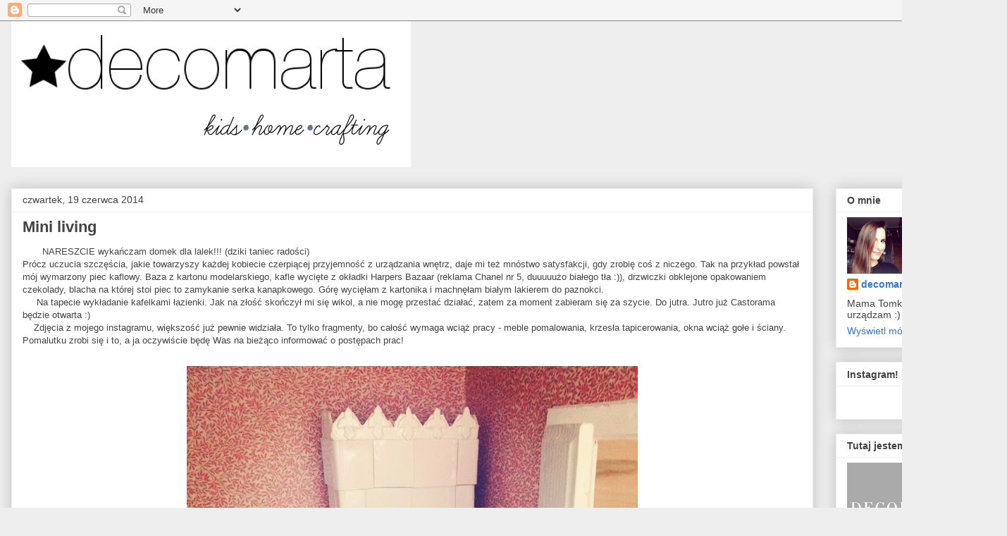

--- FILE ---
content_type: text/html; charset=UTF-8
request_url: https://decomarta.blogspot.com/2014/06/mini-living.html?showComment=1407349361829
body_size: 37508
content:
<!DOCTYPE html>
<html class='v2' dir='ltr' lang='pl'>
<head>
<link href='https://www.blogger.com/static/v1/widgets/335934321-css_bundle_v2.css' rel='stylesheet' type='text/css'/>
<meta content='width=1100' name='viewport'/>
<meta content='text/html; charset=UTF-8' http-equiv='Content-Type'/>
<meta content='blogger' name='generator'/>
<link href='https://decomarta.blogspot.com/favicon.ico' rel='icon' type='image/x-icon'/>
<link href='http://decomarta.blogspot.com/2014/06/mini-living.html' rel='canonical'/>
<link rel="alternate" type="application/atom+xml" title="decoMarta - Atom" href="https://decomarta.blogspot.com/feeds/posts/default" />
<link rel="alternate" type="application/rss+xml" title="decoMarta - RSS" href="https://decomarta.blogspot.com/feeds/posts/default?alt=rss" />
<link rel="service.post" type="application/atom+xml" title="decoMarta - Atom" href="https://www.blogger.com/feeds/1803403773605316256/posts/default" />

<link rel="alternate" type="application/atom+xml" title="decoMarta - Atom" href="https://decomarta.blogspot.com/feeds/3759758667726094455/comments/default" />
<!--Can't find substitution for tag [blog.ieCssRetrofitLinks]-->
<link href='https://blogger.googleusercontent.com/img/b/R29vZ2xl/AVvXsEi3H8_infSaoPbY4LjV3IimnrJ1Gk6fZebv64O1pre27Egc3j7QBtU7826jkEnRwmCC9yzaniRzJx9E4HZYhC1R3Jw_OIA0AuU1Dh02SUPgNAvzA02KqqtZ63chRpx72Cokl5dkGcoD13V0/s1600/10467918_303297483180130_515942849_n.jpg' rel='image_src'/>
<meta content='http://decomarta.blogspot.com/2014/06/mini-living.html' property='og:url'/>
<meta content='Mini living' property='og:title'/>
<meta content='       NARESZCIE wykańczam domek dla lalek!!! (dziki taniec radości)  Prócz uczucia szczęścia, jakie towarzyszy każdej kobiecie czerpiącej p...' property='og:description'/>
<meta content='https://blogger.googleusercontent.com/img/b/R29vZ2xl/AVvXsEi3H8_infSaoPbY4LjV3IimnrJ1Gk6fZebv64O1pre27Egc3j7QBtU7826jkEnRwmCC9yzaniRzJx9E4HZYhC1R3Jw_OIA0AuU1Dh02SUPgNAvzA02KqqtZ63chRpx72Cokl5dkGcoD13V0/w1200-h630-p-k-no-nu/10467918_303297483180130_515942849_n.jpg' property='og:image'/>
<title>decoMarta: Mini living</title>
<style id='page-skin-1' type='text/css'><!--
/*
-----------------------------------------------
Blogger Template Style
Name:     Awesome Inc.
Designer: Tina Chen
URL:      tinachen.org
----------------------------------------------- */
/* Content
----------------------------------------------- */
body {
font: normal normal 13px Arial, Tahoma, Helvetica, FreeSans, sans-serif;
color: #444444;
background: #eeeeee none repeat scroll top left;
}
html body .content-outer {
min-width: 0;
max-width: 100%;
width: 100%;
}
a:link {
text-decoration: none;
color: #3778cd;
}
a:visited {
text-decoration: none;
color: #4d469c;
}
a:hover {
text-decoration: underline;
color: #3778cd;
}
.body-fauxcolumn-outer .cap-top {
position: absolute;
z-index: 1;
height: 276px;
width: 100%;
background: transparent none repeat-x scroll top left;
_background-image: none;
}
/* Columns
----------------------------------------------- */
.content-inner {
padding: 0;
}
.header-inner .section {
margin: 0 16px;
}
.tabs-inner .section {
margin: 0 16px;
}
.main-inner {
padding-top: 30px;
}
.main-inner .column-center-inner,
.main-inner .column-left-inner,
.main-inner .column-right-inner {
padding: 0 5px;
}
*+html body .main-inner .column-center-inner {
margin-top: -30px;
}
#layout .main-inner .column-center-inner {
margin-top: 0;
}
/* Header
----------------------------------------------- */
.header-outer {
margin: 0 0 0 0;
background: transparent none repeat scroll 0 0;
}
.Header h1 {
font: normal bold 40px Arial, Tahoma, Helvetica, FreeSans, sans-serif;
color: #444444;
text-shadow: 0 0 -1px #000000;
}
.Header h1 a {
color: #444444;
}
.Header .description {
font: normal normal 14px Arial, Tahoma, Helvetica, FreeSans, sans-serif;
color: #444444;
}
.header-inner .Header .titlewrapper,
.header-inner .Header .descriptionwrapper {
padding-left: 0;
padding-right: 0;
margin-bottom: 0;
}
.header-inner .Header .titlewrapper {
padding-top: 22px;
}
/* Tabs
----------------------------------------------- */
.tabs-outer {
overflow: hidden;
position: relative;
background: #eeeeee url(//www.blogblog.com/1kt/awesomeinc/tabs_gradient_light.png) repeat scroll 0 0;
}
#layout .tabs-outer {
overflow: visible;
}
.tabs-cap-top, .tabs-cap-bottom {
position: absolute;
width: 100%;
border-top: 1px solid #999999;
}
.tabs-cap-bottom {
bottom: 0;
}
.tabs-inner .widget li a {
display: inline-block;
margin: 0;
padding: .6em 1.5em;
font: normal bold 14px Arial, Tahoma, Helvetica, FreeSans, sans-serif;
color: #444444;
border-top: 1px solid #999999;
border-bottom: 1px solid #999999;
border-left: 1px solid #999999;
height: 16px;
line-height: 16px;
}
.tabs-inner .widget li:last-child a {
border-right: 1px solid #999999;
}
.tabs-inner .widget li.selected a, .tabs-inner .widget li a:hover {
background: #666666 url(//www.blogblog.com/1kt/awesomeinc/tabs_gradient_light.png) repeat-x scroll 0 -100px;
color: #ffffff;
}
/* Headings
----------------------------------------------- */
h2 {
font: normal bold 14px Arial, Tahoma, Helvetica, FreeSans, sans-serif;
color: #444444;
}
/* Widgets
----------------------------------------------- */
.main-inner .section {
margin: 0 27px;
padding: 0;
}
.main-inner .column-left-outer,
.main-inner .column-right-outer {
margin-top: 0;
}
#layout .main-inner .column-left-outer,
#layout .main-inner .column-right-outer {
margin-top: 0;
}
.main-inner .column-left-inner,
.main-inner .column-right-inner {
background: transparent none repeat 0 0;
-moz-box-shadow: 0 0 0 rgba(0, 0, 0, .2);
-webkit-box-shadow: 0 0 0 rgba(0, 0, 0, .2);
-goog-ms-box-shadow: 0 0 0 rgba(0, 0, 0, .2);
box-shadow: 0 0 0 rgba(0, 0, 0, .2);
-moz-border-radius: 0;
-webkit-border-radius: 0;
-goog-ms-border-radius: 0;
border-radius: 0;
}
#layout .main-inner .column-left-inner,
#layout .main-inner .column-right-inner {
margin-top: 0;
}
.sidebar .widget {
font: normal normal 14px Arial, Tahoma, Helvetica, FreeSans, sans-serif;
color: #444444;
}
.sidebar .widget a:link {
color: #3778cd;
}
.sidebar .widget a:visited {
color: #4d469c;
}
.sidebar .widget a:hover {
color: #3778cd;
}
.sidebar .widget h2 {
text-shadow: 0 0 -1px #000000;
}
.main-inner .widget {
background-color: #ffffff;
border: 1px solid #eeeeee;
padding: 0 15px 15px;
margin: 20px -16px;
-moz-box-shadow: 0 0 20px rgba(0, 0, 0, .2);
-webkit-box-shadow: 0 0 20px rgba(0, 0, 0, .2);
-goog-ms-box-shadow: 0 0 20px rgba(0, 0, 0, .2);
box-shadow: 0 0 20px rgba(0, 0, 0, .2);
-moz-border-radius: 0;
-webkit-border-radius: 0;
-goog-ms-border-radius: 0;
border-radius: 0;
}
.main-inner .widget h2 {
margin: 0 -15px;
padding: .6em 15px .5em;
border-bottom: 1px solid transparent;
}
.footer-inner .widget h2 {
padding: 0 0 .4em;
border-bottom: 1px solid transparent;
}
.main-inner .widget h2 + div, .footer-inner .widget h2 + div {
border-top: 1px solid #eeeeee;
padding-top: 8px;
}
.main-inner .widget .widget-content {
margin: 0 -15px;
padding: 7px 15px 0;
}
.main-inner .widget ul, .main-inner .widget #ArchiveList ul.flat {
margin: -8px -15px 0;
padding: 0;
list-style: none;
}
.main-inner .widget #ArchiveList {
margin: -8px 0 0;
}
.main-inner .widget ul li, .main-inner .widget #ArchiveList ul.flat li {
padding: .5em 15px;
text-indent: 0;
color: #666666;
border-top: 1px solid #eeeeee;
border-bottom: 1px solid transparent;
}
.main-inner .widget #ArchiveList ul li {
padding-top: .25em;
padding-bottom: .25em;
}
.main-inner .widget ul li:first-child, .main-inner .widget #ArchiveList ul.flat li:first-child {
border-top: none;
}
.main-inner .widget ul li:last-child, .main-inner .widget #ArchiveList ul.flat li:last-child {
border-bottom: none;
}
.post-body {
position: relative;
}
.main-inner .widget .post-body ul {
padding: 0 2.5em;
margin: .5em 0;
list-style: disc;
}
.main-inner .widget .post-body ul li {
padding: 0.25em 0;
margin-bottom: .25em;
color: #444444;
border: none;
}
.footer-inner .widget ul {
padding: 0;
list-style: none;
}
.widget .zippy {
color: #666666;
}
/* Posts
----------------------------------------------- */
body .main-inner .Blog {
padding: 0;
margin-bottom: 1em;
background-color: transparent;
border: none;
-moz-box-shadow: 0 0 0 rgba(0, 0, 0, 0);
-webkit-box-shadow: 0 0 0 rgba(0, 0, 0, 0);
-goog-ms-box-shadow: 0 0 0 rgba(0, 0, 0, 0);
box-shadow: 0 0 0 rgba(0, 0, 0, 0);
}
.main-inner .section:last-child .Blog:last-child {
padding: 0;
margin-bottom: 1em;
}
.main-inner .widget h2.date-header {
margin: 0 -15px 1px;
padding: 0 0 0 0;
font: normal normal 14px Arial, Tahoma, Helvetica, FreeSans, sans-serif;
color: #444444;
background: transparent none no-repeat scroll top left;
border-top: 0 solid #eeeeee;
border-bottom: 1px solid transparent;
-moz-border-radius-topleft: 0;
-moz-border-radius-topright: 0;
-webkit-border-top-left-radius: 0;
-webkit-border-top-right-radius: 0;
border-top-left-radius: 0;
border-top-right-radius: 0;
position: static;
bottom: 100%;
right: 15px;
text-shadow: 0 0 -1px #000000;
}
.main-inner .widget h2.date-header span {
font: normal normal 14px Arial, Tahoma, Helvetica, FreeSans, sans-serif;
display: block;
padding: .5em 15px;
border-left: 0 solid #eeeeee;
border-right: 0 solid #eeeeee;
}
.date-outer {
position: relative;
margin: 30px 0 20px;
padding: 0 15px;
background-color: #ffffff;
border: 1px solid #eeeeee;
-moz-box-shadow: 0 0 20px rgba(0, 0, 0, .2);
-webkit-box-shadow: 0 0 20px rgba(0, 0, 0, .2);
-goog-ms-box-shadow: 0 0 20px rgba(0, 0, 0, .2);
box-shadow: 0 0 20px rgba(0, 0, 0, .2);
-moz-border-radius: 0;
-webkit-border-radius: 0;
-goog-ms-border-radius: 0;
border-radius: 0;
}
.date-outer:first-child {
margin-top: 0;
}
.date-outer:last-child {
margin-bottom: 20px;
-moz-border-radius-bottomleft: 0;
-moz-border-radius-bottomright: 0;
-webkit-border-bottom-left-radius: 0;
-webkit-border-bottom-right-radius: 0;
-goog-ms-border-bottom-left-radius: 0;
-goog-ms-border-bottom-right-radius: 0;
border-bottom-left-radius: 0;
border-bottom-right-radius: 0;
}
.date-posts {
margin: 0 -15px;
padding: 0 15px;
clear: both;
}
.post-outer, .inline-ad {
border-top: 1px solid #eeeeee;
margin: 0 -15px;
padding: 15px 15px;
}
.post-outer {
padding-bottom: 10px;
}
.post-outer:first-child {
padding-top: 0;
border-top: none;
}
.post-outer:last-child, .inline-ad:last-child {
border-bottom: none;
}
.post-body {
position: relative;
}
.post-body img {
padding: 8px;
background: transparent;
border: 1px solid transparent;
-moz-box-shadow: 0 0 0 rgba(0, 0, 0, .2);
-webkit-box-shadow: 0 0 0 rgba(0, 0, 0, .2);
box-shadow: 0 0 0 rgba(0, 0, 0, .2);
-moz-border-radius: 0;
-webkit-border-radius: 0;
border-radius: 0;
}
h3.post-title, h4 {
font: normal bold 22px Arial, Tahoma, Helvetica, FreeSans, sans-serif;
color: #444444;
}
h3.post-title a {
font: normal bold 22px Arial, Tahoma, Helvetica, FreeSans, sans-serif;
color: #444444;
}
h3.post-title a:hover {
color: #3778cd;
text-decoration: underline;
}
.post-header {
margin: 0 0 1em;
}
.post-body {
line-height: 1.4;
}
.post-outer h2 {
color: #444444;
}
.post-footer {
margin: 1.5em 0 0;
}
#blog-pager {
padding: 15px;
font-size: 120%;
background-color: #ffffff;
border: 1px solid #eeeeee;
-moz-box-shadow: 0 0 20px rgba(0, 0, 0, .2);
-webkit-box-shadow: 0 0 20px rgba(0, 0, 0, .2);
-goog-ms-box-shadow: 0 0 20px rgba(0, 0, 0, .2);
box-shadow: 0 0 20px rgba(0, 0, 0, .2);
-moz-border-radius: 0;
-webkit-border-radius: 0;
-goog-ms-border-radius: 0;
border-radius: 0;
-moz-border-radius-topleft: 0;
-moz-border-radius-topright: 0;
-webkit-border-top-left-radius: 0;
-webkit-border-top-right-radius: 0;
-goog-ms-border-top-left-radius: 0;
-goog-ms-border-top-right-radius: 0;
border-top-left-radius: 0;
border-top-right-radius-topright: 0;
margin-top: 1em;
}
.blog-feeds, .post-feeds {
margin: 1em 0;
text-align: center;
color: #444444;
}
.blog-feeds a, .post-feeds a {
color: #3778cd;
}
.blog-feeds a:visited, .post-feeds a:visited {
color: #4d469c;
}
.blog-feeds a:hover, .post-feeds a:hover {
color: #3778cd;
}
.post-outer .comments {
margin-top: 2em;
}
/* Comments
----------------------------------------------- */
.comments .comments-content .icon.blog-author {
background-repeat: no-repeat;
background-image: url([data-uri]);
}
.comments .comments-content .loadmore a {
border-top: 1px solid #999999;
border-bottom: 1px solid #999999;
}
.comments .continue {
border-top: 2px solid #999999;
}
/* Footer
----------------------------------------------- */
.footer-outer {
margin: -20px 0 -1px;
padding: 20px 0 0;
color: #444444;
overflow: hidden;
}
.footer-fauxborder-left {
border-top: 1px solid #eeeeee;
background: #ffffff none repeat scroll 0 0;
-moz-box-shadow: 0 0 20px rgba(0, 0, 0, .2);
-webkit-box-shadow: 0 0 20px rgba(0, 0, 0, .2);
-goog-ms-box-shadow: 0 0 20px rgba(0, 0, 0, .2);
box-shadow: 0 0 20px rgba(0, 0, 0, .2);
margin: 0 -20px;
}
/* Mobile
----------------------------------------------- */
body.mobile {
background-size: auto;
}
.mobile .body-fauxcolumn-outer {
background: transparent none repeat scroll top left;
}
*+html body.mobile .main-inner .column-center-inner {
margin-top: 0;
}
.mobile .main-inner .widget {
padding: 0 0 15px;
}
.mobile .main-inner .widget h2 + div,
.mobile .footer-inner .widget h2 + div {
border-top: none;
padding-top: 0;
}
.mobile .footer-inner .widget h2 {
padding: 0.5em 0;
border-bottom: none;
}
.mobile .main-inner .widget .widget-content {
margin: 0;
padding: 7px 0 0;
}
.mobile .main-inner .widget ul,
.mobile .main-inner .widget #ArchiveList ul.flat {
margin: 0 -15px 0;
}
.mobile .main-inner .widget h2.date-header {
right: 0;
}
.mobile .date-header span {
padding: 0.4em 0;
}
.mobile .date-outer:first-child {
margin-bottom: 0;
border: 1px solid #eeeeee;
-moz-border-radius-topleft: 0;
-moz-border-radius-topright: 0;
-webkit-border-top-left-radius: 0;
-webkit-border-top-right-radius: 0;
-goog-ms-border-top-left-radius: 0;
-goog-ms-border-top-right-radius: 0;
border-top-left-radius: 0;
border-top-right-radius: 0;
}
.mobile .date-outer {
border-color: #eeeeee;
border-width: 0 1px 1px;
}
.mobile .date-outer:last-child {
margin-bottom: 0;
}
.mobile .main-inner {
padding: 0;
}
.mobile .header-inner .section {
margin: 0;
}
.mobile .post-outer, .mobile .inline-ad {
padding: 5px 0;
}
.mobile .tabs-inner .section {
margin: 0 10px;
}
.mobile .main-inner .widget h2 {
margin: 0;
padding: 0;
}
.mobile .main-inner .widget h2.date-header span {
padding: 0;
}
.mobile .main-inner .widget .widget-content {
margin: 0;
padding: 7px 0 0;
}
.mobile #blog-pager {
border: 1px solid transparent;
background: #ffffff none repeat scroll 0 0;
}
.mobile .main-inner .column-left-inner,
.mobile .main-inner .column-right-inner {
background: transparent none repeat 0 0;
-moz-box-shadow: none;
-webkit-box-shadow: none;
-goog-ms-box-shadow: none;
box-shadow: none;
}
.mobile .date-posts {
margin: 0;
padding: 0;
}
.mobile .footer-fauxborder-left {
margin: 0;
border-top: inherit;
}
.mobile .main-inner .section:last-child .Blog:last-child {
margin-bottom: 0;
}
.mobile-index-contents {
color: #444444;
}
.mobile .mobile-link-button {
background: #3778cd url(//www.blogblog.com/1kt/awesomeinc/tabs_gradient_light.png) repeat scroll 0 0;
}
.mobile-link-button a:link, .mobile-link-button a:visited {
color: #ffffff;
}
.mobile .tabs-inner .PageList .widget-content {
background: transparent;
border-top: 1px solid;
border-color: #999999;
color: #444444;
}
.mobile .tabs-inner .PageList .widget-content .pagelist-arrow {
border-left: 1px solid #999999;
}

--></style>
<style id='template-skin-1' type='text/css'><!--
body {
min-width: 1410px;
}
.content-outer, .content-fauxcolumn-outer, .region-inner {
min-width: 1410px;
max-width: 1410px;
_width: 1410px;
}
.main-inner .columns {
padding-left: 0px;
padding-right: 240px;
}
.main-inner .fauxcolumn-center-outer {
left: 0px;
right: 240px;
/* IE6 does not respect left and right together */
_width: expression(this.parentNode.offsetWidth -
parseInt("0px") -
parseInt("240px") + 'px');
}
.main-inner .fauxcolumn-left-outer {
width: 0px;
}
.main-inner .fauxcolumn-right-outer {
width: 240px;
}
.main-inner .column-left-outer {
width: 0px;
right: 100%;
margin-left: -0px;
}
.main-inner .column-right-outer {
width: 240px;
margin-right: -240px;
}
#layout {
min-width: 0;
}
#layout .content-outer {
min-width: 0;
width: 800px;
}
#layout .region-inner {
min-width: 0;
width: auto;
}
body#layout div.add_widget {
padding: 8px;
}
body#layout div.add_widget a {
margin-left: 32px;
}
--></style>
<link href='https://www.blogger.com/dyn-css/authorization.css?targetBlogID=1803403773605316256&amp;zx=aa940de2-2477-4e84-8d3b-1cc551e7b580' media='none' onload='if(media!=&#39;all&#39;)media=&#39;all&#39;' rel='stylesheet'/><noscript><link href='https://www.blogger.com/dyn-css/authorization.css?targetBlogID=1803403773605316256&amp;zx=aa940de2-2477-4e84-8d3b-1cc551e7b580' rel='stylesheet'/></noscript>
<meta name='google-adsense-platform-account' content='ca-host-pub-1556223355139109'/>
<meta name='google-adsense-platform-domain' content='blogspot.com'/>

</head>
<body class='loading variant-light'>
<div class='navbar section' id='navbar' name='Pasek nawigacyjny'><div class='widget Navbar' data-version='1' id='Navbar1'><script type="text/javascript">
    function setAttributeOnload(object, attribute, val) {
      if(window.addEventListener) {
        window.addEventListener('load',
          function(){ object[attribute] = val; }, false);
      } else {
        window.attachEvent('onload', function(){ object[attribute] = val; });
      }
    }
  </script>
<div id="navbar-iframe-container"></div>
<script type="text/javascript" src="https://apis.google.com/js/platform.js"></script>
<script type="text/javascript">
      gapi.load("gapi.iframes:gapi.iframes.style.bubble", function() {
        if (gapi.iframes && gapi.iframes.getContext) {
          gapi.iframes.getContext().openChild({
              url: 'https://www.blogger.com/navbar/1803403773605316256?po\x3d3759758667726094455\x26origin\x3dhttps://decomarta.blogspot.com',
              where: document.getElementById("navbar-iframe-container"),
              id: "navbar-iframe"
          });
        }
      });
    </script><script type="text/javascript">
(function() {
var script = document.createElement('script');
script.type = 'text/javascript';
script.src = '//pagead2.googlesyndication.com/pagead/js/google_top_exp.js';
var head = document.getElementsByTagName('head')[0];
if (head) {
head.appendChild(script);
}})();
</script>
</div></div>
<div class='body-fauxcolumns'>
<div class='fauxcolumn-outer body-fauxcolumn-outer'>
<div class='cap-top'>
<div class='cap-left'></div>
<div class='cap-right'></div>
</div>
<div class='fauxborder-left'>
<div class='fauxborder-right'></div>
<div class='fauxcolumn-inner'>
</div>
</div>
<div class='cap-bottom'>
<div class='cap-left'></div>
<div class='cap-right'></div>
</div>
</div>
</div>
<div class='content'>
<div class='content-fauxcolumns'>
<div class='fauxcolumn-outer content-fauxcolumn-outer'>
<div class='cap-top'>
<div class='cap-left'></div>
<div class='cap-right'></div>
</div>
<div class='fauxborder-left'>
<div class='fauxborder-right'></div>
<div class='fauxcolumn-inner'>
</div>
</div>
<div class='cap-bottom'>
<div class='cap-left'></div>
<div class='cap-right'></div>
</div>
</div>
</div>
<div class='content-outer'>
<div class='content-cap-top cap-top'>
<div class='cap-left'></div>
<div class='cap-right'></div>
</div>
<div class='fauxborder-left content-fauxborder-left'>
<div class='fauxborder-right content-fauxborder-right'></div>
<div class='content-inner'>
<header>
<div class='header-outer'>
<div class='header-cap-top cap-top'>
<div class='cap-left'></div>
<div class='cap-right'></div>
</div>
<div class='fauxborder-left header-fauxborder-left'>
<div class='fauxborder-right header-fauxborder-right'></div>
<div class='region-inner header-inner'>
<div class='header section' id='header' name='Nagłówek'><div class='widget Header' data-version='1' id='Header1'>
<div id='header-inner'>
<a href='https://decomarta.blogspot.com/' style='display: block'>
<img alt='decoMarta' height='207px; ' id='Header1_headerimg' src='https://blogger.googleusercontent.com/img/b/R29vZ2xl/AVvXsEhmpFHFKe0kzOYUj93D-iwDC1r_UyYuCFMYBQtW6XTQAOU6OJpHixig5D5BklsKbZlfo3Px5lGLCl18VI0ot0PervHbrAOx0J-4lxUQn8ThvELQma5gMuJ9IVkXWdvp8qJI-D5EjMs2XYnR/s1240/r.jpg' style='display: block' width='567px; '/>
</a>
</div>
</div></div>
</div>
</div>
<div class='header-cap-bottom cap-bottom'>
<div class='cap-left'></div>
<div class='cap-right'></div>
</div>
</div>
</header>
<div class='tabs-outer'>
<div class='tabs-cap-top cap-top'>
<div class='cap-left'></div>
<div class='cap-right'></div>
</div>
<div class='fauxborder-left tabs-fauxborder-left'>
<div class='fauxborder-right tabs-fauxborder-right'></div>
<div class='region-inner tabs-inner'>
<div class='tabs no-items section' id='crosscol' name='Wszystkie kolumny'></div>
<div class='tabs no-items section' id='crosscol-overflow' name='Cross-Column 2'></div>
</div>
</div>
<div class='tabs-cap-bottom cap-bottom'>
<div class='cap-left'></div>
<div class='cap-right'></div>
</div>
</div>
<div class='main-outer'>
<div class='main-cap-top cap-top'>
<div class='cap-left'></div>
<div class='cap-right'></div>
</div>
<div class='fauxborder-left main-fauxborder-left'>
<div class='fauxborder-right main-fauxborder-right'></div>
<div class='region-inner main-inner'>
<div class='columns fauxcolumns'>
<div class='fauxcolumn-outer fauxcolumn-center-outer'>
<div class='cap-top'>
<div class='cap-left'></div>
<div class='cap-right'></div>
</div>
<div class='fauxborder-left'>
<div class='fauxborder-right'></div>
<div class='fauxcolumn-inner'>
</div>
</div>
<div class='cap-bottom'>
<div class='cap-left'></div>
<div class='cap-right'></div>
</div>
</div>
<div class='fauxcolumn-outer fauxcolumn-left-outer'>
<div class='cap-top'>
<div class='cap-left'></div>
<div class='cap-right'></div>
</div>
<div class='fauxborder-left'>
<div class='fauxborder-right'></div>
<div class='fauxcolumn-inner'>
</div>
</div>
<div class='cap-bottom'>
<div class='cap-left'></div>
<div class='cap-right'></div>
</div>
</div>
<div class='fauxcolumn-outer fauxcolumn-right-outer'>
<div class='cap-top'>
<div class='cap-left'></div>
<div class='cap-right'></div>
</div>
<div class='fauxborder-left'>
<div class='fauxborder-right'></div>
<div class='fauxcolumn-inner'>
</div>
</div>
<div class='cap-bottom'>
<div class='cap-left'></div>
<div class='cap-right'></div>
</div>
</div>
<!-- corrects IE6 width calculation -->
<div class='columns-inner'>
<div class='column-center-outer'>
<div class='column-center-inner'>
<div class='main section' id='main' name='Główny'><div class='widget Blog' data-version='1' id='Blog1'>
<div class='blog-posts hfeed'>

          <div class="date-outer">
        
<h2 class='date-header'><span>czwartek, 19 czerwca 2014</span></h2>

          <div class="date-posts">
        
<div class='post-outer'>
<div class='post hentry uncustomized-post-template' itemprop='blogPost' itemscope='itemscope' itemtype='http://schema.org/BlogPosting'>
<meta content='https://blogger.googleusercontent.com/img/b/R29vZ2xl/AVvXsEi3H8_infSaoPbY4LjV3IimnrJ1Gk6fZebv64O1pre27Egc3j7QBtU7826jkEnRwmCC9yzaniRzJx9E4HZYhC1R3Jw_OIA0AuU1Dh02SUPgNAvzA02KqqtZ63chRpx72Cokl5dkGcoD13V0/s1600/10467918_303297483180130_515942849_n.jpg' itemprop='image_url'/>
<meta content='1803403773605316256' itemprop='blogId'/>
<meta content='3759758667726094455' itemprop='postId'/>
<a name='3759758667726094455'></a>
<h3 class='post-title entry-title' itemprop='name'>
Mini living
</h3>
<div class='post-header'>
<div class='post-header-line-1'></div>
</div>
<div class='post-body entry-content' id='post-body-3759758667726094455' itemprop='description articleBody'>
&nbsp;&nbsp;&nbsp;&nbsp;&nbsp;&nbsp; NARESZCIE wykańczam domek dla lalek!!! (dziki taniec radości)<br />
Prócz uczucia szczęścia, jakie towarzyszy każdej kobiecie czerpiącej przyjemność z urządzania wnętrz, daje mi też mnóstwo satysfakcji, gdy zrobię coś z niczego. Tak na przykład powstał mój wymarzony piec kaflowy. Baza z kartonu modelarskiego, kafle wycięte z okładki Harpers Bazaar (reklama Chanel nr 5, duuuuużo białego tła :)), drzwiczki obklejone opakowaniem czekolady, blacha na której stoi piec to zamykanie serka kanapkowego. Górę wycięłam z kartonika i machnęłam białym lakierem do paznokci.<br />
&nbsp;&nbsp;&nbsp;&nbsp; Na tapecie wykładanie kafelkami łazienki. Jak na złość skończył mi się wikol, a nie mogę przestać działać, zatem za moment zabieram się za szycie. Do jutra. Jutro już Castorama będzie otwarta :)<br />
&nbsp; &nbsp; Zdjęcia z mojego instagramu, większość już pewnie widziała. To tylko fragmenty, bo całość wymaga wciąż pracy - meble pomalowania, krzesła tapicerowania, okna wciąż gołe i ściany. Pomalutku zrobi się i to, a ja oczywiście będę Was na bieżąco informować o postępach prac! <br />
<br />
<div class="separator" style="clear: both; text-align: center;">
<a href="https://blogger.googleusercontent.com/img/b/R29vZ2xl/AVvXsEi3H8_infSaoPbY4LjV3IimnrJ1Gk6fZebv64O1pre27Egc3j7QBtU7826jkEnRwmCC9yzaniRzJx9E4HZYhC1R3Jw_OIA0AuU1Dh02SUPgNAvzA02KqqtZ63chRpx72Cokl5dkGcoD13V0/s1600/10467918_303297483180130_515942849_n.jpg" imageanchor="1" style="margin-left: 1em; margin-right: 1em;"><img border="0" height="640" src="https://blogger.googleusercontent.com/img/b/R29vZ2xl/AVvXsEi3H8_infSaoPbY4LjV3IimnrJ1Gk6fZebv64O1pre27Egc3j7QBtU7826jkEnRwmCC9yzaniRzJx9E4HZYhC1R3Jw_OIA0AuU1Dh02SUPgNAvzA02KqqtZ63chRpx72Cokl5dkGcoD13V0/s1600/10467918_303297483180130_515942849_n.jpg" width="640" /></a></div>
<br />
<div class="separator" style="clear: both; text-align: center;">
<a href="https://blogger.googleusercontent.com/img/b/R29vZ2xl/AVvXsEh8uNjlhyphenhyphenQthQX0Neh5AqW4wLBPIwposjsRNRGhjbrLecdrYh7O0lrF_a3Hq8CQdsh28SbiE_z7PowLm-fPq-3YAOFIxIJJ0ToEmTdnw69hCOqheEVlL7PPgsysfrenKZru8XqPUcUF3_wK/s1600/928570_681708578561495_1785729104_n.jpg" imageanchor="1" style="margin-left: 1em; margin-right: 1em;"><img border="0" height="640" src="https://blogger.googleusercontent.com/img/b/R29vZ2xl/AVvXsEh8uNjlhyphenhyphenQthQX0Neh5AqW4wLBPIwposjsRNRGhjbrLecdrYh7O0lrF_a3Hq8CQdsh28SbiE_z7PowLm-fPq-3YAOFIxIJJ0ToEmTdnw69hCOqheEVlL7PPgsysfrenKZru8XqPUcUF3_wK/s1600/928570_681708578561495_1785729104_n.jpg" width="640" /></a></div>
<br />
<div class="separator" style="clear: both; text-align: center;">
<a href="https://blogger.googleusercontent.com/img/b/R29vZ2xl/AVvXsEg2F33vYxr5CSrJ5La-pgu5u1ooUicEqyjOdkTNLGaxXElEJKEPiX4GAppkOq0vFVWbFT4zxVaxYX4PZWpzvAFklvtY7Rd-Nvy1TOSZ4X13AYT4RYknqp_uBOVtIBHjlPye00isspDxO7nV/s1600/10483479_509179825881719_818388740_n.jpg" imageanchor="1" style="margin-left: 1em; margin-right: 1em;"><img border="0" height="640" src="https://blogger.googleusercontent.com/img/b/R29vZ2xl/AVvXsEg2F33vYxr5CSrJ5La-pgu5u1ooUicEqyjOdkTNLGaxXElEJKEPiX4GAppkOq0vFVWbFT4zxVaxYX4PZWpzvAFklvtY7Rd-Nvy1TOSZ4X13AYT4RYknqp_uBOVtIBHjlPye00isspDxO7nV/s1600/10483479_509179825881719_818388740_n.jpg" width="640" /></a></div>
<span style="color: #666666;"><br /></span>
<span style="color: #666666;">&nbsp;&nbsp;<span style="background-color: white;">&nbsp; <i><span class="" id="result_box" lang="en"><span title="NARESZCIE wykańczam domek dla lalek!!!">FINALLY finishing up the dollhouse! </span><span title="(dziki taniec radości)

">(Wild dance of joy)<br /></span><span title="Prócz uczucia szczęścia, jakie towarzyszy każdej kobiecie czerpiącej przyjemność z urządzania wnętrz, daje mi też mnóstwo satysfakcji, gdy zrobię coś z niczego.">I feel happiness and pleasure from mini decoration, it gives me a lot of satisfaction 
when I do something out of nothing. </span><span title="Tak na przykład powstał mój wymarzony piec kaflowy.">So, for example, I created my dream tile stove. </span><span title="Baza z kartonu modelarskiego, kafle wycięte z okładki Harpers Bazaar (reklama Chanel nr 5, duuuuużo białego tła :)), drzwiczki obklejone opakowaniem czekolady, blacha na której stoi piec to zamykanie serka kanapkowego.">The
 base is made out from the cardboard, tiles cut from the cover of Harpers 
Bazaar (Chanel No. 5 advert, much of white background :)), door made from chocolate sheet and stove stands on the reuse 
</span></span><span class="" id="result_box" lang="en"><span title="Baza z kartonu modelarskiego, kafle wycięte z okładki Harpers Bazaar (reklama Chanel nr 5, duuuuużo białego tła :)), drzwiczki obklejone opakowaniem czekolady, blacha na której stoi piec to zamykanie serka kanapkowego.">sandwich </span></span><span class="" id="result_box" lang="en"><span title="Baza z kartonu modelarskiego, kafle wycięte z okładki Harpers Bazaar (reklama Chanel nr 5, duuuuużo białego tła :)), drzwiczki obklejone opakowaniem czekolady, blacha na której stoi piec to zamykanie serka kanapkowego.">cheese lid. The crown is </span><span title="Górę wycięłam z kartonika i machnęłam białym lakierem do paznokci.

&#160;&#160;&#160;&#160;&#160;">cut out from cardboard and painted with white nail polish.<br /><br />&nbsp;&nbsp;&nbsp;&nbsp; </span><span title="Na tapecie wykładanie kafelkami łazienki.">I'm in the middle of tiling the bathroom. </span><span title="Jak na złość skończył mi się wikol, a nie mogę przestać działać, zatem za moment zabieram się za szycie.">Of course I run out of glue, when all the stores are closed. Of. Course. So I begin sewing :)</span><span title="Jutro już Castorama będzie otwarta :)

&#160;&#160;&#160;&#160;"><br /><br />&nbsp;&nbsp;&nbsp;&nbsp;</span><span title="Zdjęcia z mojego instagramu, większość już pewnie widziała.">Photos are from my instagram. </span><span title="To tylko fragmenty, bo całość wymaga wciąż pracy - meble pomalowania, krzesła tapicerowania, okna wciąż gołe i ściany.">It's only fragments because a dollhouse still needs work. I have to paint furniture, upholster chairs, windows and walls are still bare. </span><span title="Pomalutku zrobi się i to, a ja oczywiście będę Was na bieżąco informować o postępach prac!">Of course I'll keep you updated on the progress!</span></span></i></span></span>
<div style='clear: both;'></div>
</div>
<div class='post-footer'>
<div class='post-footer-line post-footer-line-1'>
<span class='post-author vcard'>
Autor:
<span class='fn' itemprop='author' itemscope='itemscope' itemtype='http://schema.org/Person'>
<meta content='https://www.blogger.com/profile/14162878186221679235' itemprop='url'/>
<a class='g-profile' href='https://www.blogger.com/profile/14162878186221679235' rel='author' title='author profile'>
<span itemprop='name'>decomarta</span>
</a>
</span>
</span>
<span class='post-timestamp'>
o
<meta content='http://decomarta.blogspot.com/2014/06/mini-living.html' itemprop='url'/>
<a class='timestamp-link' href='https://decomarta.blogspot.com/2014/06/mini-living.html' rel='bookmark' title='permanent link'><abbr class='published' itemprop='datePublished' title='2014-06-19T17:23:00+02:00'>17:23</abbr></a>
</span>
<span class='post-comment-link'>
</span>
<span class='post-icons'>
<span class='item-control blog-admin pid-147575391'>
<a href='https://www.blogger.com/post-edit.g?blogID=1803403773605316256&postID=3759758667726094455&from=pencil' title='Edytuj post'>
<img alt='' class='icon-action' height='18' src='https://resources.blogblog.com/img/icon18_edit_allbkg.gif' width='18'/>
</a>
</span>
</span>
<div class='post-share-buttons goog-inline-block'>
</div>
</div>
<div class='post-footer-line post-footer-line-2'>
<span class='post-labels'>
Etykiety:
<a href='https://decomarta.blogspot.com/search/label/co%C5%9B%20z%20niczego' rel='tag'>coś z niczego</a>,
<a href='https://decomarta.blogspot.com/search/label/dollhouse' rel='tag'>dollhouse</a>
</span>
</div>
<div class='post-footer-line post-footer-line-3'>
<span class='post-location'>
</span>
</div>
</div>
</div>
<div class='comments' id='comments'>
<a name='comments'></a>
<h4>16 komentarzy:</h4>
<div id='Blog1_comments-block-wrapper'>
<dl class='avatar-comment-indent' id='comments-block'>
<dt class='comment-author ' id='c2205883281660596940'>
<a name='c2205883281660596940'></a>
<div class="avatar-image-container vcard"><span dir="ltr"><a href="https://www.blogger.com/profile/11946456333630853609" target="" rel="nofollow" onclick="" class="avatar-hovercard" id="av-2205883281660596940-11946456333630853609"><img src="https://resources.blogblog.com/img/blank.gif" width="35" height="35" class="delayLoad" style="display: none;" longdesc="//blogger.googleusercontent.com/img/b/R29vZ2xl/AVvXsEgq42cmoLg0JoQl50YMxWJvMNThyphenhyphenk0JvauJFgHYvgBC4JVZYLyZzJ4e6UjP1DFvbkcFLX_MUJHOum37PDK2MSGD0-t5SMA4z9_c4Zgq4DVzG4mN558x26luEFf27QAb4g/s45-c/_DSC9513-3abjpeg.jpg" alt="" title="Betsypetsy">

<noscript><img src="//blogger.googleusercontent.com/img/b/R29vZ2xl/AVvXsEgq42cmoLg0JoQl50YMxWJvMNThyphenhyphenk0JvauJFgHYvgBC4JVZYLyZzJ4e6UjP1DFvbkcFLX_MUJHOum37PDK2MSGD0-t5SMA4z9_c4Zgq4DVzG4mN558x26luEFf27QAb4g/s45-c/_DSC9513-3abjpeg.jpg" width="35" height="35" class="photo" alt=""></noscript></a></span></div>
<a href='https://www.blogger.com/profile/11946456333630853609' rel='nofollow'>Betsypetsy</a>
pisze...
</dt>
<dd class='comment-body' id='Blog1_cmt-2205883281660596940'>
<p>
WOW! Jestem pod absolutnym wrażeniem! Zobaczyłam pierwsze zdjecie i pomyślałam &quot;ale fajna wiejska chatka z pięknym piecem&quot; a tu się okazuje, ze to miniaturki :)) Świetne! Bardzo pracochłonne, to widać i wymagające mnóstwa cierpliwości i pomysłów, podziwiam !
</p>
</dd>
<dd class='comment-footer'>
<span class='comment-timestamp'>
<a href='https://decomarta.blogspot.com/2014/06/mini-living.html?showComment=1403193589329#c2205883281660596940' title='comment permalink'>
19 czerwca 2014 17:59
</a>
<span class='item-control blog-admin pid-1293205733'>
<a class='comment-delete' href='https://www.blogger.com/comment/delete/1803403773605316256/2205883281660596940' title='Usuń komentarz'>
<img src='https://resources.blogblog.com/img/icon_delete13.gif'/>
</a>
</span>
</span>
</dd>
<dt class='comment-author ' id='c3319040530627382916'>
<a name='c3319040530627382916'></a>
<div class="avatar-image-container avatar-stock"><span dir="ltr"><a href="https://www.blogger.com/profile/08722107958294233336" target="" rel="nofollow" onclick="" class="avatar-hovercard" id="av-3319040530627382916-08722107958294233336"><img src="//www.blogger.com/img/blogger_logo_round_35.png" width="35" height="35" alt="" title="Test">

</a></span></div>
<a href='https://www.blogger.com/profile/08722107958294233336' rel='nofollow'>Test</a>
pisze...
</dt>
<dd class='comment-body' id='Blog1_cmt-3319040530627382916'>
<p>
Moja pierwsza myśl po zobaczeniu zdjęcia strychu na Insta była &quot;przeprowadzacie się?&quot; :). Niesamowite odwzorowanie detali, czekam na więcej fotek.
</p>
</dd>
<dd class='comment-footer'>
<span class='comment-timestamp'>
<a href='https://decomarta.blogspot.com/2014/06/mini-living.html?showComment=1403208507086#c3319040530627382916' title='comment permalink'>
19 czerwca 2014 22:08
</a>
<span class='item-control blog-admin pid-1803813318'>
<a class='comment-delete' href='https://www.blogger.com/comment/delete/1803403773605316256/3319040530627382916' title='Usuń komentarz'>
<img src='https://resources.blogblog.com/img/icon_delete13.gif'/>
</a>
</span>
</span>
</dd>
<dt class='comment-author ' id='c3719609746787361603'>
<a name='c3719609746787361603'></a>
<div class="avatar-image-container vcard"><span dir="ltr"><a href="https://www.blogger.com/profile/16944834447718947744" target="" rel="nofollow" onclick="" class="avatar-hovercard" id="av-3719609746787361603-16944834447718947744"><img src="https://resources.blogblog.com/img/blank.gif" width="35" height="35" class="delayLoad" style="display: none;" longdesc="//blogger.googleusercontent.com/img/b/R29vZ2xl/AVvXsEhEA-VaQZEfLpYEwRDs4ttX9pXKROuQpwonYhqCk1-piVr5mQ1TFln7V_DlzJtA0OvRyZ_deyXRjlKB-bHnj8hJEyN32ARtUKNDwc0AhNT5m3gQF_7ydJDF4ql7pOvFDw/s45-c/kowalik+avatar.png" alt="" title="maura">

<noscript><img src="//blogger.googleusercontent.com/img/b/R29vZ2xl/AVvXsEhEA-VaQZEfLpYEwRDs4ttX9pXKROuQpwonYhqCk1-piVr5mQ1TFln7V_DlzJtA0OvRyZ_deyXRjlKB-bHnj8hJEyN32ARtUKNDwc0AhNT5m3gQF_7ydJDF4ql7pOvFDw/s45-c/kowalik+avatar.png" width="35" height="35" class="photo" alt=""></noscript></a></span></div>
<a href='https://www.blogger.com/profile/16944834447718947744' rel='nofollow'>maura</a>
pisze...
</dt>
<dd class='comment-body' id='Blog1_cmt-3719609746787361603'>
<p>
Sama mogłabym tak mieszkać;) a jak zrobione jest wiaderko??
</p>
</dd>
<dd class='comment-footer'>
<span class='comment-timestamp'>
<a href='https://decomarta.blogspot.com/2014/06/mini-living.html?showComment=1403245162329#c3719609746787361603' title='comment permalink'>
20 czerwca 2014 08:19
</a>
<span class='item-control blog-admin pid-266193313'>
<a class='comment-delete' href='https://www.blogger.com/comment/delete/1803403773605316256/3719609746787361603' title='Usuń komentarz'>
<img src='https://resources.blogblog.com/img/icon_delete13.gif'/>
</a>
</span>
</span>
</dd>
<dt class='comment-author ' id='c8834752160412780018'>
<a name='c8834752160412780018'></a>
<div class="avatar-image-container vcard"><span dir="ltr"><a href="https://www.blogger.com/profile/09639593091404919856" target="" rel="nofollow" onclick="" class="avatar-hovercard" id="av-8834752160412780018-09639593091404919856"><img src="https://resources.blogblog.com/img/blank.gif" width="35" height="35" class="delayLoad" style="display: none;" longdesc="//blogger.googleusercontent.com/img/b/R29vZ2xl/AVvXsEgnoqO_yTi57h7fHxNl1g8-GRyWQ37AQuRBkOZsPeVC21MZ3DfaZeWdvbzazUW7iS4vzC6rEtsZOWKKGUS2I-xyafxXWieepg4MGH2AQ2uLxx3Rwwv8xURpPSIfgblCRnM/s45-c/canon+0871.jpg" alt="" title="Renata ">

<noscript><img src="//blogger.googleusercontent.com/img/b/R29vZ2xl/AVvXsEgnoqO_yTi57h7fHxNl1g8-GRyWQ37AQuRBkOZsPeVC21MZ3DfaZeWdvbzazUW7iS4vzC6rEtsZOWKKGUS2I-xyafxXWieepg4MGH2AQ2uLxx3Rwwv8xURpPSIfgblCRnM/s45-c/canon+0871.jpg" width="35" height="35" class="photo" alt=""></noscript></a></span></div>
<a href='https://www.blogger.com/profile/09639593091404919856' rel='nofollow'>Renata </a>
pisze...
</dt>
<dd class='comment-body' id='Blog1_cmt-8834752160412780018'>
<p>
Obłędny.... na insta myślałam, że to prawdziwy piec....<br />Jesteś niesamowita!!!<br /><br />ściskam :)
</p>
</dd>
<dd class='comment-footer'>
<span class='comment-timestamp'>
<a href='https://decomarta.blogspot.com/2014/06/mini-living.html?showComment=1403248404914#c8834752160412780018' title='comment permalink'>
20 czerwca 2014 09:13
</a>
<span class='item-control blog-admin pid-171986743'>
<a class='comment-delete' href='https://www.blogger.com/comment/delete/1803403773605316256/8834752160412780018' title='Usuń komentarz'>
<img src='https://resources.blogblog.com/img/icon_delete13.gif'/>
</a>
</span>
</span>
</dd>
<dt class='comment-author blog-author' id='c6348383074003620701'>
<a name='c6348383074003620701'></a>
<div class="avatar-image-container vcard"><span dir="ltr"><a href="https://www.blogger.com/profile/14162878186221679235" target="" rel="nofollow" onclick="" class="avatar-hovercard" id="av-6348383074003620701-14162878186221679235"><img src="https://resources.blogblog.com/img/blank.gif" width="35" height="35" class="delayLoad" style="display: none;" longdesc="//blogger.googleusercontent.com/img/b/R29vZ2xl/AVvXsEgT19KPSLk4p7iX_v0kRIIasDj0a9wtEfKfsxCD_ks4eZoXzF4HALBy1Dzd4x2p36MtiTS6v6SBIFK0LKB9Y9u-WpXjxZCAYJAQyY2bh0oHDu5EC_EhVfP41HTlHgswTiQ/s45-c/hgfg.jpg" alt="" title="decomarta">

<noscript><img src="//blogger.googleusercontent.com/img/b/R29vZ2xl/AVvXsEgT19KPSLk4p7iX_v0kRIIasDj0a9wtEfKfsxCD_ks4eZoXzF4HALBy1Dzd4x2p36MtiTS6v6SBIFK0LKB9Y9u-WpXjxZCAYJAQyY2bh0oHDu5EC_EhVfP41HTlHgswTiQ/s45-c/hgfg.jpg" width="35" height="35" class="photo" alt=""></noscript></a></span></div>
<a href='https://www.blogger.com/profile/14162878186221679235' rel='nofollow'>decomarta</a>
pisze...
</dt>
<dd class='comment-body' id='Blog1_cmt-6348383074003620701'>
<p>
Betsy, właśnie że niezbyt pracochłonne. Jakoś zleciało przy dobrej herbatce i seansie filmowym :)<br /><br />Anicja, detale byłyby lepsze, gdybym nie była takim raptusem. Wszystko musi być na już, teraz, robota mi się w rękach pali i jest wiele niedociągnięć.<br /><br />Maura, wiaderko niestety jest ze sklepu internetowego, jednego z tych dla fanów decoupage.<br /><br />Reniu, dziękuję :)
</p>
</dd>
<dd class='comment-footer'>
<span class='comment-timestamp'>
<a href='https://decomarta.blogspot.com/2014/06/mini-living.html?showComment=1403250663287#c6348383074003620701' title='comment permalink'>
20 czerwca 2014 09:51
</a>
<span class='item-control blog-admin pid-147575391'>
<a class='comment-delete' href='https://www.blogger.com/comment/delete/1803403773605316256/6348383074003620701' title='Usuń komentarz'>
<img src='https://resources.blogblog.com/img/icon_delete13.gif'/>
</a>
</span>
</span>
</dd>
<dt class='comment-author ' id='c763039463013281721'>
<a name='c763039463013281721'></a>
<div class="avatar-image-container vcard"><span dir="ltr"><a href="https://www.blogger.com/profile/10501119010490904614" target="" rel="nofollow" onclick="" class="avatar-hovercard" id="av-763039463013281721-10501119010490904614"><img src="https://resources.blogblog.com/img/blank.gif" width="35" height="35" class="delayLoad" style="display: none;" longdesc="//blogger.googleusercontent.com/img/b/R29vZ2xl/AVvXsEhGfFC_RlL4kaQwh1c-xk31-VtUpF19sIkUJB8AeAR5WI8Dh9kCSK4psiCwSmKpELaKkJyWvSpbD2OjhQCBPThu7zYXOt0gY4MNKPuuT8X2gQ1iER7qUozD2or2j6jmspQ/s45-c/xy.jpg" alt="" title="anuk_pl">

<noscript><img src="//blogger.googleusercontent.com/img/b/R29vZ2xl/AVvXsEhGfFC_RlL4kaQwh1c-xk31-VtUpF19sIkUJB8AeAR5WI8Dh9kCSK4psiCwSmKpELaKkJyWvSpbD2OjhQCBPThu7zYXOt0gY4MNKPuuT8X2gQ1iER7qUozD2or2j6jmspQ/s45-c/xy.jpg" width="35" height="35" class="photo" alt=""></noscript></a></span></div>
<a href='https://www.blogger.com/profile/10501119010490904614' rel='nofollow'>anuk_pl</a>
pisze...
</dt>
<dd class='comment-body' id='Blog1_cmt-763039463013281721'>
<p>
Przepiękne maleńkie cudo!! Gdybym miała córeczkę to pewnie też bym szalała z tworzeniem domku, hihi :)
</p>
</dd>
<dd class='comment-footer'>
<span class='comment-timestamp'>
<a href='https://decomarta.blogspot.com/2014/06/mini-living.html?showComment=1403264031287#c763039463013281721' title='comment permalink'>
20 czerwca 2014 13:33
</a>
<span class='item-control blog-admin pid-1580420761'>
<a class='comment-delete' href='https://www.blogger.com/comment/delete/1803403773605316256/763039463013281721' title='Usuń komentarz'>
<img src='https://resources.blogblog.com/img/icon_delete13.gif'/>
</a>
</span>
</span>
</dd>
<dt class='comment-author ' id='c791810127342379491'>
<a name='c791810127342379491'></a>
<div class="avatar-image-container vcard"><span dir="ltr"><a href="https://www.blogger.com/profile/02114144061903064682" target="" rel="nofollow" onclick="" class="avatar-hovercard" id="av-791810127342379491-02114144061903064682"><img src="https://resources.blogblog.com/img/blank.gif" width="35" height="35" class="delayLoad" style="display: none;" longdesc="//blogger.googleusercontent.com/img/b/R29vZ2xl/AVvXsEh14mhWxOg5vXGGssG00cJWy1PxAIC5qEZP4DRJHoWuDjxT5ZBEQHLmo3Dd9p6HwVfYhKuCd3o4hJ69gAu2xuTxmN1hlccD1S-BydNS1iAH9pI__Vr-ZeXnmvm8H9kw0A/s45-c/absurdalliusz+w+k%C3%B3%C5%82ku+br%C4%85z+png.png" alt="" title="Mery Selery">

<noscript><img src="//blogger.googleusercontent.com/img/b/R29vZ2xl/AVvXsEh14mhWxOg5vXGGssG00cJWy1PxAIC5qEZP4DRJHoWuDjxT5ZBEQHLmo3Dd9p6HwVfYhKuCd3o4hJ69gAu2xuTxmN1hlccD1S-BydNS1iAH9pI__Vr-ZeXnmvm8H9kw0A/s45-c/absurdalliusz+w+k%C3%B3%C5%82ku+br%C4%85z+png.png" width="35" height="35" class="photo" alt=""></noscript></a></span></div>
<a href='https://www.blogger.com/profile/02114144061903064682' rel='nofollow'>Mery Selery</a>
pisze...
</dt>
<dd class='comment-body' id='Blog1_cmt-791810127342379491'>
<p>
Jeeeeej, mam takie marzenie, żeby zbudować taki dom dla lalek. Ale wiem, że nie byłby idealny bo nie mam takich zdolności. Twój wygląda WSPANIALE! Zazdroszczę jak nie wiem co!
</p>
</dd>
<dd class='comment-footer'>
<span class='comment-timestamp'>
<a href='https://decomarta.blogspot.com/2014/06/mini-living.html?showComment=1403339234475#c791810127342379491' title='comment permalink'>
21 czerwca 2014 10:27
</a>
<span class='item-control blog-admin pid-1744632012'>
<a class='comment-delete' href='https://www.blogger.com/comment/delete/1803403773605316256/791810127342379491' title='Usuń komentarz'>
<img src='https://resources.blogblog.com/img/icon_delete13.gif'/>
</a>
</span>
</span>
</dd>
<dt class='comment-author ' id='c2779397832827677117'>
<a name='c2779397832827677117'></a>
<div class="avatar-image-container vcard"><span dir="ltr"><a href="https://www.blogger.com/profile/07998499611955188331" target="" rel="nofollow" onclick="" class="avatar-hovercard" id="av-2779397832827677117-07998499611955188331"><img src="https://resources.blogblog.com/img/blank.gif" width="35" height="35" class="delayLoad" style="display: none;" longdesc="//blogger.googleusercontent.com/img/b/R29vZ2xl/AVvXsEiUy3ASs0oL9rY7z3QN_JRJ4_iOQC0vAA8nCADS_al1CuqzjqsoU56DhN0J-h7GBurQvfHIlvNSSXFmbqT43-OVtGbuK-wiIbMCs8Fq6diP5pQ6i05Uh5OCu2JpKl82eeQ/s45-c/kr%C3%B3lik.jpg" alt="" title="Sorbet">

<noscript><img src="//blogger.googleusercontent.com/img/b/R29vZ2xl/AVvXsEiUy3ASs0oL9rY7z3QN_JRJ4_iOQC0vAA8nCADS_al1CuqzjqsoU56DhN0J-h7GBurQvfHIlvNSSXFmbqT43-OVtGbuK-wiIbMCs8Fq6diP5pQ6i05Uh5OCu2JpKl82eeQ/s45-c/kr%C3%B3lik.jpg" width="35" height="35" class="photo" alt=""></noscript></a></span></div>
<a href='https://www.blogger.com/profile/07998499611955188331' rel='nofollow'>Sorbet</a>
pisze...
</dt>
<dd class='comment-body' id='Blog1_cmt-2779397832827677117'>
<p>
Jaki uroczy! Uwielbiam takie drobniutnie sprawy. Zostało mi to z dzieciństwa, gdy bawiłam się lalkami Barbie. To uspokaja i jest wyzwalające, taki mini artyzm :)
</p>
</dd>
<dd class='comment-footer'>
<span class='comment-timestamp'>
<a href='https://decomarta.blogspot.com/2014/06/mini-living.html?showComment=1403419999772#c2779397832827677117' title='comment permalink'>
22 czerwca 2014 08:53
</a>
<span class='item-control blog-admin pid-1043793314'>
<a class='comment-delete' href='https://www.blogger.com/comment/delete/1803403773605316256/2779397832827677117' title='Usuń komentarz'>
<img src='https://resources.blogblog.com/img/icon_delete13.gif'/>
</a>
</span>
</span>
</dd>
<dt class='comment-author ' id='c206083413301709258'>
<a name='c206083413301709258'></a>
<div class="avatar-image-container vcard"><span dir="ltr"><a href="https://www.blogger.com/profile/04167914510656332244" target="" rel="nofollow" onclick="" class="avatar-hovercard" id="av-206083413301709258-04167914510656332244"><img src="https://resources.blogblog.com/img/blank.gif" width="35" height="35" class="delayLoad" style="display: none;" longdesc="//blogger.googleusercontent.com/img/b/R29vZ2xl/AVvXsEizmH91Ho4_ewSiUApzScpkBRb8REpP6fiNyFnwhlA8ypRrgaK7WOqQ5AxdrUURYGBxj5JkN9s9Lr8B-YJ9m42n3CE51ChZYeL7ZX-DVX-yAZzIQnNA03_OAcYAE4nrSw/s45-c/DSC_5739.jpg" alt="" title="folkmyself">

<noscript><img src="//blogger.googleusercontent.com/img/b/R29vZ2xl/AVvXsEizmH91Ho4_ewSiUApzScpkBRb8REpP6fiNyFnwhlA8ypRrgaK7WOqQ5AxdrUURYGBxj5JkN9s9Lr8B-YJ9m42n3CE51ChZYeL7ZX-DVX-yAZzIQnNA03_OAcYAE4nrSw/s45-c/DSC_5739.jpg" width="35" height="35" class="photo" alt=""></noscript></a></span></div>
<a href='https://www.blogger.com/profile/04167914510656332244' rel='nofollow'>folkmyself</a>
pisze...
</dt>
<dd class='comment-body' id='Blog1_cmt-206083413301709258'>
<p>
Piec z koroną szałowy!
</p>
</dd>
<dd class='comment-footer'>
<span class='comment-timestamp'>
<a href='https://decomarta.blogspot.com/2014/06/mini-living.html?showComment=1403449852674#c206083413301709258' title='comment permalink'>
22 czerwca 2014 17:10
</a>
<span class='item-control blog-admin pid-1047039818'>
<a class='comment-delete' href='https://www.blogger.com/comment/delete/1803403773605316256/206083413301709258' title='Usuń komentarz'>
<img src='https://resources.blogblog.com/img/icon_delete13.gif'/>
</a>
</span>
</span>
</dd>
<dt class='comment-author blog-author' id='c920215082777822469'>
<a name='c920215082777822469'></a>
<div class="avatar-image-container vcard"><span dir="ltr"><a href="https://www.blogger.com/profile/14162878186221679235" target="" rel="nofollow" onclick="" class="avatar-hovercard" id="av-920215082777822469-14162878186221679235"><img src="https://resources.blogblog.com/img/blank.gif" width="35" height="35" class="delayLoad" style="display: none;" longdesc="//blogger.googleusercontent.com/img/b/R29vZ2xl/AVvXsEgT19KPSLk4p7iX_v0kRIIasDj0a9wtEfKfsxCD_ks4eZoXzF4HALBy1Dzd4x2p36MtiTS6v6SBIFK0LKB9Y9u-WpXjxZCAYJAQyY2bh0oHDu5EC_EhVfP41HTlHgswTiQ/s45-c/hgfg.jpg" alt="" title="decomarta">

<noscript><img src="//blogger.googleusercontent.com/img/b/R29vZ2xl/AVvXsEgT19KPSLk4p7iX_v0kRIIasDj0a9wtEfKfsxCD_ks4eZoXzF4HALBy1Dzd4x2p36MtiTS6v6SBIFK0LKB9Y9u-WpXjxZCAYJAQyY2bh0oHDu5EC_EhVfP41HTlHgswTiQ/s45-c/hgfg.jpg" width="35" height="35" class="photo" alt=""></noscript></a></span></div>
<a href='https://www.blogger.com/profile/14162878186221679235' rel='nofollow'>decomarta</a>
pisze...
</dt>
<dd class='comment-body' id='Blog1_cmt-920215082777822469'>
<p>
Oh wielkie dzięki dziewczęta :)
</p>
</dd>
<dd class='comment-footer'>
<span class='comment-timestamp'>
<a href='https://decomarta.blogspot.com/2014/06/mini-living.html?showComment=1403462107278#c920215082777822469' title='comment permalink'>
22 czerwca 2014 20:35
</a>
<span class='item-control blog-admin pid-147575391'>
<a class='comment-delete' href='https://www.blogger.com/comment/delete/1803403773605316256/920215082777822469' title='Usuń komentarz'>
<img src='https://resources.blogblog.com/img/icon_delete13.gif'/>
</a>
</span>
</span>
</dd>
<dt class='comment-author ' id='c6897856004204072948'>
<a name='c6897856004204072948'></a>
<div class="avatar-image-container avatar-stock"><span dir="ltr"><img src="//resources.blogblog.com/img/blank.gif" width="35" height="35" alt="" title="Anonimowy">

</span></div>
Anonimowy
pisze...
</dt>
<dd class='comment-body' id='Blog1_cmt-6897856004204072948'>
<p>
Hello! Would you mind if I share your blog with my facebook group?<br /><br />There&#39;s a lot of folks that I think would really appreciate your <br />content. Please let me know. Thanks<br /><br />Also visit my site: <a href="http://forexpro-Invest.com/" rel="nofollow">bank</a>
</p>
</dd>
<dd class='comment-footer'>
<span class='comment-timestamp'>
<a href='https://decomarta.blogspot.com/2014/06/mini-living.html?showComment=1407349361829#c6897856004204072948' title='comment permalink'>
6 sierpnia 2014 20:22
</a>
<span class='item-control blog-admin pid-834368158'>
<a class='comment-delete' href='https://www.blogger.com/comment/delete/1803403773605316256/6897856004204072948' title='Usuń komentarz'>
<img src='https://resources.blogblog.com/img/icon_delete13.gif'/>
</a>
</span>
</span>
</dd>
<dt class='comment-author ' id='c5917138567536681587'>
<a name='c5917138567536681587'></a>
<div class="avatar-image-container avatar-stock"><span dir="ltr"><a href="https://www.blogger.com/profile/12299759207400160218" target="" rel="nofollow" onclick="" class="avatar-hovercard" id="av-5917138567536681587-12299759207400160218"><img src="//www.blogger.com/img/blogger_logo_round_35.png" width="35" height="35" alt="" title="Unknown">

</a></span></div>
<a href='https://www.blogger.com/profile/12299759207400160218' rel='nofollow'>Unknown</a>
pisze...
</dt>
<dd class='comment-body' id='Blog1_cmt-5917138567536681587'>
<p>
Ile detali, i jakie wykończenie ! Super. Ja właśnie mam w planach zakup takiego domku , ponieważ budowlanych zdolności to zbytnio nie mam, ale środek chcę wykończyć i urządzić sama :) To będzie idealny prezent urodzinowy dla 4 latki . Pozdrawiam Kamila
</p>
</dd>
<dd class='comment-footer'>
<span class='comment-timestamp'>
<a href='https://decomarta.blogspot.com/2014/06/mini-living.html?showComment=1410692504378#c5917138567536681587' title='comment permalink'>
14 września 2014 13:01
</a>
<span class='item-control blog-admin pid-1937505197'>
<a class='comment-delete' href='https://www.blogger.com/comment/delete/1803403773605316256/5917138567536681587' title='Usuń komentarz'>
<img src='https://resources.blogblog.com/img/icon_delete13.gif'/>
</a>
</span>
</span>
</dd>
<dt class='comment-author ' id='c4020476407003700265'>
<a name='c4020476407003700265'></a>
<div class="avatar-image-container avatar-stock"><span dir="ltr"><img src="//resources.blogblog.com/img/blank.gif" width="35" height="35" alt="" title="Anonimowy">

</span></div>
Anonimowy
pisze...
</dt>
<dd class='comment-body' id='Blog1_cmt-4020476407003700265'>
<p>
smokeless cigarette, <a href="http://topecigarettesreviewed.com" rel="nofollow">electronic cigarettes</a>, <a href="http://top5ecigarettesreviews.com" rel="nofollow">e cig forum</a>, <a href="http://topelectroniccigarettesreviews.com" rel="nofollow">ecigarette</a>, <a href="http://top5ecigarettesreviewed.com" rel="nofollow">electronic cigarette</a>, <a href="http://electroniccigarettesreviewed.org" rel="nofollow">vapor cigarette</a>
</p>
</dd>
<dd class='comment-footer'>
<span class='comment-timestamp'>
<a href='https://decomarta.blogspot.com/2014/06/mini-living.html?showComment=1417128705809#c4020476407003700265' title='comment permalink'>
27 listopada 2014 23:51
</a>
<span class='item-control blog-admin pid-834368158'>
<a class='comment-delete' href='https://www.blogger.com/comment/delete/1803403773605316256/4020476407003700265' title='Usuń komentarz'>
<img src='https://resources.blogblog.com/img/icon_delete13.gif'/>
</a>
</span>
</span>
</dd>
<dt class='comment-author ' id='c5762572205357853579'>
<a name='c5762572205357853579'></a>
<div class="avatar-image-container avatar-stock"><span dir="ltr"><a href="http://www.smaczneobrazy.pl" target="" rel="nofollow" onclick=""><img src="//resources.blogblog.com/img/blank.gif" width="35" height="35" alt="" title="SmaczneObrazy">

</a></span></div>
<a href='http://www.smaczneobrazy.pl' rel='nofollow'>SmaczneObrazy</a>
pisze...
</dt>
<dd class='comment-body' id='Blog1_cmt-5762572205357853579'>
<p>
Sam bym w takiej chatce zamieszkał :)
</p>
</dd>
<dd class='comment-footer'>
<span class='comment-timestamp'>
<a href='https://decomarta.blogspot.com/2014/06/mini-living.html?showComment=1455134997188#c5762572205357853579' title='comment permalink'>
10 lutego 2016 21:09
</a>
<span class='item-control blog-admin pid-834368158'>
<a class='comment-delete' href='https://www.blogger.com/comment/delete/1803403773605316256/5762572205357853579' title='Usuń komentarz'>
<img src='https://resources.blogblog.com/img/icon_delete13.gif'/>
</a>
</span>
</span>
</dd>
<dt class='comment-author ' id='c5766839952688220737'>
<a name='c5766839952688220737'></a>
<div class="avatar-image-container avatar-stock"><span dir="ltr"><a href="http://wyoming.com.pl/" target="" rel="nofollow" onclick=""><img src="//resources.blogblog.com/img/blank.gif" width="35" height="35" alt="" title="Gosia">

</a></span></div>
<a href='http://wyoming.com.pl/' rel='nofollow'>Gosia</a>
pisze...
</dt>
<dd class='comment-body' id='Blog1_cmt-5766839952688220737'>
<p>
No po prostu przecudnie :) 
</p>
</dd>
<dd class='comment-footer'>
<span class='comment-timestamp'>
<a href='https://decomarta.blogspot.com/2014/06/mini-living.html?showComment=1474882471290#c5766839952688220737' title='comment permalink'>
26 września 2016 11:34
</a>
<span class='item-control blog-admin pid-834368158'>
<a class='comment-delete' href='https://www.blogger.com/comment/delete/1803403773605316256/5766839952688220737' title='Usuń komentarz'>
<img src='https://resources.blogblog.com/img/icon_delete13.gif'/>
</a>
</span>
</span>
</dd>
<dt class='comment-author ' id='c4378058219433778407'>
<a name='c4378058219433778407'></a>
<div class="avatar-image-container vcard"><span dir="ltr"><a href="https://www.blogger.com/profile/14182774819532502229" target="" rel="nofollow" onclick="" class="avatar-hovercard" id="av-4378058219433778407-14182774819532502229"><img src="https://resources.blogblog.com/img/blank.gif" width="35" height="35" class="delayLoad" style="display: none;" longdesc="//blogger.googleusercontent.com/img/b/R29vZ2xl/AVvXsEgjVQDW-upe_yW2vfFsbMMNzemBvy_TI8wBHbl70HFt9FWHfkVija8jorkiYanlFfOgedlgDMl2kIN88Fi6LxvirxTHxbDMJTTqmn9_kpVwcJ_fj4Yp6FON3UuCFYTlFQ/s45-c/rinapro-logo.png" alt="" title="12">

<noscript><img src="//blogger.googleusercontent.com/img/b/R29vZ2xl/AVvXsEgjVQDW-upe_yW2vfFsbMMNzemBvy_TI8wBHbl70HFt9FWHfkVija8jorkiYanlFfOgedlgDMl2kIN88Fi6LxvirxTHxbDMJTTqmn9_kpVwcJ_fj4Yp6FON3UuCFYTlFQ/s45-c/rinapro-logo.png" width="35" height="35" class="photo" alt=""></noscript></a></span></div>
<a href='https://www.blogger.com/profile/14182774819532502229' rel='nofollow'>12</a>
pisze...
</dt>
<dd class='comment-body' id='Blog1_cmt-4378058219433778407'>
<p>
<a href="https://spacser-shop.com.ua/" rel="nofollow">Автозапчасти и аксессуары для DAF, MAZ, SAF, BPW, MAN, КАМАЗ</a><br /><a href="https://spacser.com.ua/" rel="nofollow">Автозапчасти и аксессуары для легковых автомобилей VAG</a><br /><a href="https://elsiup.blogspot.com/" rel="nofollow">Download games and programs</a><br /><a href="https://pagerankplay.blogspot.com" rel="nofollow">Info Linking Page Rank</a><br /><a href="https://linkkicks.blogspot.com" rel="nofollow">Linking links </a><br /><a href="https://150sitemaps.blogspot.com" rel="nofollow">Info Sitemaps Blog</a><br /><a href="https://spacservis.blogspot.com/" rel="nofollow"> Auto BLOG </a>
</p>
</dd>
<dd class='comment-footer'>
<span class='comment-timestamp'>
<a href='https://decomarta.blogspot.com/2014/06/mini-living.html?showComment=1648488764074#c4378058219433778407' title='comment permalink'>
28 marca 2022 19:32
</a>
<span class='item-control blog-admin pid-103680877'>
<a class='comment-delete' href='https://www.blogger.com/comment/delete/1803403773605316256/4378058219433778407' title='Usuń komentarz'>
<img src='https://resources.blogblog.com/img/icon_delete13.gif'/>
</a>
</span>
</span>
</dd>
</dl>
</div>
<p class='comment-footer'>
<a href='https://www.blogger.com/comment/fullpage/post/1803403773605316256/3759758667726094455' onclick=''>Prześlij komentarz</a>
</p>
</div>
</div>

        </div></div>
      
</div>
<div class='blog-pager' id='blog-pager'>
<span id='blog-pager-newer-link'>
<a class='blog-pager-newer-link' href='https://decomarta.blogspot.com/2014/09/znow-zakochaam-sie-w-bieli.html' id='Blog1_blog-pager-newer-link' title='Nowszy post'>Nowszy post</a>
</span>
<span id='blog-pager-older-link'>
<a class='blog-pager-older-link' href='https://decomarta.blogspot.com/2014/04/smacznego-jajka.html' id='Blog1_blog-pager-older-link' title='Starszy post'>Starszy post</a>
</span>
<a class='home-link' href='https://decomarta.blogspot.com/'>Strona główna</a>
</div>
<div class='clear'></div>
<div class='post-feeds'>
<div class='feed-links'>
Subskrybuj:
<a class='feed-link' href='https://decomarta.blogspot.com/feeds/3759758667726094455/comments/default' target='_blank' type='application/atom+xml'>Komentarze do posta (Atom)</a>
</div>
</div>
</div></div>
</div>
</div>
<div class='column-left-outer'>
<div class='column-left-inner'>
<aside>
</aside>
</div>
</div>
<div class='column-right-outer'>
<div class='column-right-inner'>
<aside>
<div class='sidebar section' id='sidebar-right-1'><div class='widget Profile' data-version='1' id='Profile1'>
<h2>O mnie</h2>
<div class='widget-content'>
<a href='https://www.blogger.com/profile/14162878186221679235'><img alt='Moje zdjęcie' class='profile-img' height='80' src='//blogger.googleusercontent.com/img/b/R29vZ2xl/AVvXsEgT19KPSLk4p7iX_v0kRIIasDj0a9wtEfKfsxCD_ks4eZoXzF4HALBy1Dzd4x2p36MtiTS6v6SBIFK0LKB9Y9u-WpXjxZCAYJAQyY2bh0oHDu5EC_EhVfP41HTlHgswTiQ/s220/hgfg.jpg' width='80'/></a>
<dl class='profile-datablock'>
<dt class='profile-data'>
<a class='profile-name-link g-profile' href='https://www.blogger.com/profile/14162878186221679235' rel='author' style='background-image: url(//www.blogger.com/img/logo-16.png);'>
decomarta
</a>
</dt>
<dd class='profile-textblock'>Mama Tomka i Zosi. Szyję i urządzam :)</dd>
</dl>
<a class='profile-link' href='https://www.blogger.com/profile/14162878186221679235' rel='author'>Wyświetl mój pełny profil</a>
<div class='clear'></div>
</div>
</div><div class='widget HTML' data-version='1' id='HTML2'>
<h2 class='title'>Instagram!</h2>
<div class='widget-content'>
<style>.ig-b- { display: inline-block; }
.ig-b- img { visibility: hidden; }
.ig-b-:hover { background-position: 0 -60px; } .ig-b-:active { background-position: 0 -120px; }
.ig-b-v-24 { width: 137px; height: 24px; background: url(//badges.instagram.com/static/images/ig-badge-view-sprite-24.png) no-repeat 0 0; }
@media only screen and (-webkit-min-device-pixel-ratio: 2), only screen and (min--moz-device-pixel-ratio: 2), only screen and (-o-min-device-pixel-ratio: 2 / 1), only screen and (min-device-pixel-ratio: 2), only screen and (min-resolution: 192dpi), only screen and (min-resolution: 2dppx) {
.ig-b-v-24 { background-image: url(//badges.instagram.com/static/images/ig-badge-view-sprite-24@2x.png); background-size: 160px 178px; } }</style>
<a href="http://instagram.com/decomarta?ref=badge" class="ig-b- ig-b-v-24"><img src="//badges.instagram.com/static/images/ig-badge-view-24.png" alt="Instagram" /></a>
</div>
<div class='clear'></div>
</div><div class='widget HTML' data-version='1' id='HTML3'>
<h2 class='title'>Tutaj jestem!</h2>
<div class='widget-content'>
<a href="http://www.decobazaar.com/decomarta" target="_blank"><img src="https://lh3.googleusercontent.com/blogger_img_proxy/AEn0k_uj0qkRDOhv349G6mjy69CV-CmP0QdrTyEpMQVckDksp0-arNbatHG10d5QJlLXcFTO0Wtd6pdb7agxB_SLFGilqyZOwIyzTYrr05KSlhj_6w_SMrXnJULYu2EE-A=s0-d" border="0"></a>
</div>
<div class='clear'></div>
</div><div class='widget Image' data-version='1' id='Image10'>
<div class='widget-content'>
<a href='http://pl.dawanda.com/shop/decomarta'>
<img alt='' height='85' id='Image10_img' src='https://blogger.googleusercontent.com/img/b/R29vZ2xl/AVvXsEhNsTARepgB8WuQUT9NKUXh0cavWpmEB-S70A6gCBGLy4mxk5_IWk3ybpyk_B7I6opMye7DEGEdr5pM1vjiBs6nCu7sZlbSL2m-ii4fe7u5wIe1XDACBVRl8UtOqnFHXnkEbn1qxS1nWBZk/s240/logo_dawanda.gif' width='227'/>
</a>
<br/>
</div>
<div class='clear'></div>
</div><div class='widget Followers' data-version='1' id='Followers1'>
<div class='widget-content'>
<div id='Followers1-wrapper'>
<div style='margin-right:2px;'>
<div><script type="text/javascript" src="https://apis.google.com/js/platform.js"></script>
<div id="followers-iframe-container"></div>
<script type="text/javascript">
    window.followersIframe = null;
    function followersIframeOpen(url) {
      gapi.load("gapi.iframes", function() {
        if (gapi.iframes && gapi.iframes.getContext) {
          window.followersIframe = gapi.iframes.getContext().openChild({
            url: url,
            where: document.getElementById("followers-iframe-container"),
            messageHandlersFilter: gapi.iframes.CROSS_ORIGIN_IFRAMES_FILTER,
            messageHandlers: {
              '_ready': function(obj) {
                window.followersIframe.getIframeEl().height = obj.height;
              },
              'reset': function() {
                window.followersIframe.close();
                followersIframeOpen("https://www.blogger.com/followers/frame/1803403773605316256?colors\x3dCgt0cmFuc3BhcmVudBILdHJhbnNwYXJlbnQaByM0NDQ0NDQiByMzNzc4Y2QqByNlZWVlZWUyByM0NDQ0NDQ6ByM0NDQ0NDRCByMzNzc4Y2RKByM2NjY2NjZSByMzNzc4Y2RaC3RyYW5zcGFyZW50\x26pageSize\x3d21\x26hl\x3dpl\x26origin\x3dhttps://decomarta.blogspot.com");
              },
              'open': function(url) {
                window.followersIframe.close();
                followersIframeOpen(url);
              }
            }
          });
        }
      });
    }
    followersIframeOpen("https://www.blogger.com/followers/frame/1803403773605316256?colors\x3dCgt0cmFuc3BhcmVudBILdHJhbnNwYXJlbnQaByM0NDQ0NDQiByMzNzc4Y2QqByNlZWVlZWUyByM0NDQ0NDQ6ByM0NDQ0NDRCByMzNzc4Y2RKByM2NjY2NjZSByMzNzc4Y2RaC3RyYW5zcGFyZW50\x26pageSize\x3d21\x26hl\x3dpl\x26origin\x3dhttps://decomarta.blogspot.com");
  </script></div>
</div>
</div>
<div class='clear'></div>
</div>
</div><div class='widget HTML' data-version='1' id='HTML4'>
<div class='widget-content'>
<div class="fb-like" data-href="https://www.facebook.com/pages/decomarta/282086765145015" data-send="false" data-width="100" data-show-faces="true"></div>
</div>
<div class='clear'></div>
</div><div class='widget Image' data-version='1' id='Image17'>
<h2>Zaprzyjaźnione sklepy</h2>
<div class='widget-content'>
<a href='http://zyrafyzszafy.pl/'>
<img alt='Zaprzyjaźnione sklepy' height='125' id='Image17_img' src='https://blogger.googleusercontent.com/img/b/R29vZ2xl/AVvXsEjNj-B0BGVB-E9K6O_yqg78g2N9jYHm_BhALSQTQ1NZZ4ZkiNR94O-C7CWazWhcz9EWAgs_jvj0csu1sMD42OHAyC43GstGtqHkjSlffxESvNY5OUShbb_q_IST1ItblJ5YJPYbasvQemOj/s240/gggggg.jpg' width='150'/>
</a>
<br/>
</div>
<div class='clear'></div>
</div><div class='widget Image' data-version='1' id='Image6'>
<div class='widget-content'>
<img alt='' height='54' id='Image6_img' src='https://blogger.googleusercontent.com/img/b/R29vZ2xl/AVvXsEjeS33P3L7FCoe0JZJL_ScAfs2S80frnWQAYWQIaabUCzLGR8a_2ZzYFhl2nlh7jdFYf_2hmLegR8gLwHmreXicJkgn9d2sHyFdcfBoSczuFgLei0zvCvy7ewtCucWmAgk0IhmwSiDeAOzD/s240/tag.jpg' width='125'/>
<br/>
</div>
<div class='clear'></div>
</div><div class='widget Label' data-version='1' id='Label1'>
<div class='widget-content cloud-label-widget-content'>
<span class='label-size label-size-4'>
<a dir='ltr' href='https://decomarta.blogspot.com/search/label/candy'>candy</a>
</span>
<span class='label-size label-size-2'>
<a dir='ltr' href='https://decomarta.blogspot.com/search/label/ciuchlandia'>ciuchlandia</a>
</span>
<span class='label-size label-size-3'>
<a dir='ltr' href='https://decomarta.blogspot.com/search/label/co%20nowego%20w%20sklepie'>co nowego w sklepie</a>
</span>
<span class='label-size label-size-5'>
<a dir='ltr' href='https://decomarta.blogspot.com/search/label/co%C5%9B%20z%20niczego'>coś z niczego</a>
</span>
<span class='label-size label-size-4'>
<a dir='ltr' href='https://decomarta.blogspot.com/search/label/czas%20zakl%C4%99ty%20w%20fotografii'>czas zaklęty w fotografii</a>
</span>
<span class='label-size label-size-2'>
<a dir='ltr' href='https://decomarta.blogspot.com/search/label/czasopisma%20vintage'>czasopisma vintage</a>
</span>
<span class='label-size label-size-4'>
<a dir='ltr' href='https://decomarta.blogspot.com/search/label/cz%C4%85stka%20mnie'>cząstka mnie</a>
</span>
<span class='label-size label-size-5'>
<a dir='ltr' href='https://decomarta.blogspot.com/search/label/dekoracje'>dekoracje</a>
</span>
<span class='label-size label-size-3'>
<a dir='ltr' href='https://decomarta.blogspot.com/search/label/digi'>digi</a>
</span>
<span class='label-size label-size-2'>
<a dir='ltr' href='https://decomarta.blogspot.com/search/label/dollhouse'>dollhouse</a>
</span>
<span class='label-size label-size-2'>
<a dir='ltr' href='https://decomarta.blogspot.com/search/label/ikea'>ikea</a>
</span>
<span class='label-size label-size-5'>
<a dir='ltr' href='https://decomarta.blogspot.com/search/label/inne'>inne</a>
</span>
<span class='label-size label-size-4'>
<a dir='ltr' href='https://decomarta.blogspot.com/search/label/inspiracje'>inspiracje</a>
</span>
<span class='label-size label-size-4'>
<a dir='ltr' href='https://decomarta.blogspot.com/search/label/kuchnia'>kuchnia</a>
</span>
<span class='label-size label-size-4'>
<a dir='ltr' href='https://decomarta.blogspot.com/search/label/lalki'>lalki</a>
</span>
<span class='label-size label-size-3'>
<a dir='ltr' href='https://decomarta.blogspot.com/search/label/m%C4%99%C5%BCowa%20foto-pasja'>mężowa foto-pasja</a>
</span>
<span class='label-size label-size-2'>
<a dir='ltr' href='https://decomarta.blogspot.com/search/label/m%C3%B3j%20zielony%20zak%C4%85tek'>mój zielony zakątek</a>
</span>
<span class='label-size label-size-4'>
<a dir='ltr' href='https://decomarta.blogspot.com/search/label/nasze%20mieszkanie'>nasze mieszkanie</a>
</span>
<span class='label-size label-size-1'>
<a dir='ltr' href='https://decomarta.blogspot.com/search/label/pisz%C4%85%20o%20nas'>piszą o nas</a>
</span>
<span class='label-size label-size-4'>
<a dir='ltr' href='https://decomarta.blogspot.com/search/label/przedmioty%20z%20dusz%C4%85'>przedmioty z duszą</a>
</span>
<span class='label-size label-size-4'>
<a dir='ltr' href='https://decomarta.blogspot.com/search/label/Tomi'>Tomi</a>
</span>
<span class='label-size label-size-4'>
<a dir='ltr' href='https://decomarta.blogspot.com/search/label/wyszperane'>wyszperane</a>
</span>
<span class='label-size label-size-4'>
<a dir='ltr' href='https://decomarta.blogspot.com/search/label/Zosia'>Zosia</a>
</span>
<div class='clear'></div>
</div>
</div><div class='widget HTML' data-version='1' id='HTML5'>
<div class='widget-content'>
<script src="//widgets.amung.us/classic.js" type="text/javascript"></script><script type="text/javascript">WAU_classic('o3li6c973rc8')</script>
</div>
<div class='clear'></div>
</div><div class='widget Image' data-version='1' id='Image9'>
<div class='widget-content'>
<img alt='' height='57' id='Image9_img' src='https://blogger.googleusercontent.com/img/b/R29vZ2xl/AVvXsEjMfEGqZcKvlKSXT6W0T2WUznmRpcagbcA7sN0lDSjYEKJhxbu0oqtk3RD4OailiBbIRbmN0UE14ZQ1u1JlrhqU8KMmS7Apl4hyep8oWLkb0Wh33vFIj0j5upLR2aG9mmcIVY8ZAMyo_nVH/s240/arch.jpg' width='200'/>
<br/>
</div>
<div class='clear'></div>
</div><div class='widget BlogArchive' data-version='1' id='BlogArchive1'>
<div class='widget-content'>
<div id='ArchiveList'>
<div id='BlogArchive1_ArchiveList'>
<ul class='hierarchy'>
<li class='archivedate collapsed'>
<a class='toggle' href='javascript:void(0)'>
<span class='zippy'>

        &#9658;&#160;
      
</span>
</a>
<a class='post-count-link' href='https://decomarta.blogspot.com/2015/'>
2015
</a>
<span class='post-count' dir='ltr'>(1)</span>
<ul class='hierarchy'>
<li class='archivedate collapsed'>
<a class='toggle' href='javascript:void(0)'>
<span class='zippy'>

        &#9658;&#160;
      
</span>
</a>
<a class='post-count-link' href='https://decomarta.blogspot.com/2015/03/'>
marca
</a>
<span class='post-count' dir='ltr'>(1)</span>
</li>
</ul>
</li>
</ul>
<ul class='hierarchy'>
<li class='archivedate expanded'>
<a class='toggle' href='javascript:void(0)'>
<span class='zippy toggle-open'>

        &#9660;&#160;
      
</span>
</a>
<a class='post-count-link' href='https://decomarta.blogspot.com/2014/'>
2014
</a>
<span class='post-count' dir='ltr'>(9)</span>
<ul class='hierarchy'>
<li class='archivedate collapsed'>
<a class='toggle' href='javascript:void(0)'>
<span class='zippy'>

        &#9658;&#160;
      
</span>
</a>
<a class='post-count-link' href='https://decomarta.blogspot.com/2014/12/'>
grudnia
</a>
<span class='post-count' dir='ltr'>(2)</span>
</li>
</ul>
<ul class='hierarchy'>
<li class='archivedate collapsed'>
<a class='toggle' href='javascript:void(0)'>
<span class='zippy'>

        &#9658;&#160;
      
</span>
</a>
<a class='post-count-link' href='https://decomarta.blogspot.com/2014/11/'>
listopada
</a>
<span class='post-count' dir='ltr'>(1)</span>
</li>
</ul>
<ul class='hierarchy'>
<li class='archivedate collapsed'>
<a class='toggle' href='javascript:void(0)'>
<span class='zippy'>

        &#9658;&#160;
      
</span>
</a>
<a class='post-count-link' href='https://decomarta.blogspot.com/2014/09/'>
września
</a>
<span class='post-count' dir='ltr'>(2)</span>
</li>
</ul>
<ul class='hierarchy'>
<li class='archivedate expanded'>
<a class='toggle' href='javascript:void(0)'>
<span class='zippy toggle-open'>

        &#9660;&#160;
      
</span>
</a>
<a class='post-count-link' href='https://decomarta.blogspot.com/2014/06/'>
czerwca
</a>
<span class='post-count' dir='ltr'>(1)</span>
<ul class='posts'>
<li><a href='https://decomarta.blogspot.com/2014/06/mini-living.html'>Mini living</a></li>
</ul>
</li>
</ul>
<ul class='hierarchy'>
<li class='archivedate collapsed'>
<a class='toggle' href='javascript:void(0)'>
<span class='zippy'>

        &#9658;&#160;
      
</span>
</a>
<a class='post-count-link' href='https://decomarta.blogspot.com/2014/04/'>
kwietnia
</a>
<span class='post-count' dir='ltr'>(2)</span>
</li>
</ul>
<ul class='hierarchy'>
<li class='archivedate collapsed'>
<a class='toggle' href='javascript:void(0)'>
<span class='zippy'>

        &#9658;&#160;
      
</span>
</a>
<a class='post-count-link' href='https://decomarta.blogspot.com/2014/02/'>
lutego
</a>
<span class='post-count' dir='ltr'>(1)</span>
</li>
</ul>
</li>
</ul>
<ul class='hierarchy'>
<li class='archivedate collapsed'>
<a class='toggle' href='javascript:void(0)'>
<span class='zippy'>

        &#9658;&#160;
      
</span>
</a>
<a class='post-count-link' href='https://decomarta.blogspot.com/2013/'>
2013
</a>
<span class='post-count' dir='ltr'>(12)</span>
<ul class='hierarchy'>
<li class='archivedate collapsed'>
<a class='toggle' href='javascript:void(0)'>
<span class='zippy'>

        &#9658;&#160;
      
</span>
</a>
<a class='post-count-link' href='https://decomarta.blogspot.com/2013/12/'>
grudnia
</a>
<span class='post-count' dir='ltr'>(2)</span>
</li>
</ul>
<ul class='hierarchy'>
<li class='archivedate collapsed'>
<a class='toggle' href='javascript:void(0)'>
<span class='zippy'>

        &#9658;&#160;
      
</span>
</a>
<a class='post-count-link' href='https://decomarta.blogspot.com/2013/11/'>
listopada
</a>
<span class='post-count' dir='ltr'>(1)</span>
</li>
</ul>
<ul class='hierarchy'>
<li class='archivedate collapsed'>
<a class='toggle' href='javascript:void(0)'>
<span class='zippy'>

        &#9658;&#160;
      
</span>
</a>
<a class='post-count-link' href='https://decomarta.blogspot.com/2013/10/'>
października
</a>
<span class='post-count' dir='ltr'>(2)</span>
</li>
</ul>
<ul class='hierarchy'>
<li class='archivedate collapsed'>
<a class='toggle' href='javascript:void(0)'>
<span class='zippy'>

        &#9658;&#160;
      
</span>
</a>
<a class='post-count-link' href='https://decomarta.blogspot.com/2013/07/'>
lipca
</a>
<span class='post-count' dir='ltr'>(2)</span>
</li>
</ul>
<ul class='hierarchy'>
<li class='archivedate collapsed'>
<a class='toggle' href='javascript:void(0)'>
<span class='zippy'>

        &#9658;&#160;
      
</span>
</a>
<a class='post-count-link' href='https://decomarta.blogspot.com/2013/06/'>
czerwca
</a>
<span class='post-count' dir='ltr'>(2)</span>
</li>
</ul>
<ul class='hierarchy'>
<li class='archivedate collapsed'>
<a class='toggle' href='javascript:void(0)'>
<span class='zippy'>

        &#9658;&#160;
      
</span>
</a>
<a class='post-count-link' href='https://decomarta.blogspot.com/2013/03/'>
marca
</a>
<span class='post-count' dir='ltr'>(1)</span>
</li>
</ul>
<ul class='hierarchy'>
<li class='archivedate collapsed'>
<a class='toggle' href='javascript:void(0)'>
<span class='zippy'>

        &#9658;&#160;
      
</span>
</a>
<a class='post-count-link' href='https://decomarta.blogspot.com/2013/01/'>
stycznia
</a>
<span class='post-count' dir='ltr'>(2)</span>
</li>
</ul>
</li>
</ul>
<ul class='hierarchy'>
<li class='archivedate collapsed'>
<a class='toggle' href='javascript:void(0)'>
<span class='zippy'>

        &#9658;&#160;
      
</span>
</a>
<a class='post-count-link' href='https://decomarta.blogspot.com/2012/'>
2012
</a>
<span class='post-count' dir='ltr'>(21)</span>
<ul class='hierarchy'>
<li class='archivedate collapsed'>
<a class='toggle' href='javascript:void(0)'>
<span class='zippy'>

        &#9658;&#160;
      
</span>
</a>
<a class='post-count-link' href='https://decomarta.blogspot.com/2012/12/'>
grudnia
</a>
<span class='post-count' dir='ltr'>(3)</span>
</li>
</ul>
<ul class='hierarchy'>
<li class='archivedate collapsed'>
<a class='toggle' href='javascript:void(0)'>
<span class='zippy'>

        &#9658;&#160;
      
</span>
</a>
<a class='post-count-link' href='https://decomarta.blogspot.com/2012/11/'>
listopada
</a>
<span class='post-count' dir='ltr'>(4)</span>
</li>
</ul>
<ul class='hierarchy'>
<li class='archivedate collapsed'>
<a class='toggle' href='javascript:void(0)'>
<span class='zippy'>

        &#9658;&#160;
      
</span>
</a>
<a class='post-count-link' href='https://decomarta.blogspot.com/2012/10/'>
października
</a>
<span class='post-count' dir='ltr'>(4)</span>
</li>
</ul>
<ul class='hierarchy'>
<li class='archivedate collapsed'>
<a class='toggle' href='javascript:void(0)'>
<span class='zippy'>

        &#9658;&#160;
      
</span>
</a>
<a class='post-count-link' href='https://decomarta.blogspot.com/2012/09/'>
września
</a>
<span class='post-count' dir='ltr'>(1)</span>
</li>
</ul>
<ul class='hierarchy'>
<li class='archivedate collapsed'>
<a class='toggle' href='javascript:void(0)'>
<span class='zippy'>

        &#9658;&#160;
      
</span>
</a>
<a class='post-count-link' href='https://decomarta.blogspot.com/2012/08/'>
sierpnia
</a>
<span class='post-count' dir='ltr'>(1)</span>
</li>
</ul>
<ul class='hierarchy'>
<li class='archivedate collapsed'>
<a class='toggle' href='javascript:void(0)'>
<span class='zippy'>

        &#9658;&#160;
      
</span>
</a>
<a class='post-count-link' href='https://decomarta.blogspot.com/2012/06/'>
czerwca
</a>
<span class='post-count' dir='ltr'>(1)</span>
</li>
</ul>
<ul class='hierarchy'>
<li class='archivedate collapsed'>
<a class='toggle' href='javascript:void(0)'>
<span class='zippy'>

        &#9658;&#160;
      
</span>
</a>
<a class='post-count-link' href='https://decomarta.blogspot.com/2012/05/'>
maja
</a>
<span class='post-count' dir='ltr'>(2)</span>
</li>
</ul>
<ul class='hierarchy'>
<li class='archivedate collapsed'>
<a class='toggle' href='javascript:void(0)'>
<span class='zippy'>

        &#9658;&#160;
      
</span>
</a>
<a class='post-count-link' href='https://decomarta.blogspot.com/2012/04/'>
kwietnia
</a>
<span class='post-count' dir='ltr'>(2)</span>
</li>
</ul>
<ul class='hierarchy'>
<li class='archivedate collapsed'>
<a class='toggle' href='javascript:void(0)'>
<span class='zippy'>

        &#9658;&#160;
      
</span>
</a>
<a class='post-count-link' href='https://decomarta.blogspot.com/2012/03/'>
marca
</a>
<span class='post-count' dir='ltr'>(1)</span>
</li>
</ul>
<ul class='hierarchy'>
<li class='archivedate collapsed'>
<a class='toggle' href='javascript:void(0)'>
<span class='zippy'>

        &#9658;&#160;
      
</span>
</a>
<a class='post-count-link' href='https://decomarta.blogspot.com/2012/02/'>
lutego
</a>
<span class='post-count' dir='ltr'>(1)</span>
</li>
</ul>
<ul class='hierarchy'>
<li class='archivedate collapsed'>
<a class='toggle' href='javascript:void(0)'>
<span class='zippy'>

        &#9658;&#160;
      
</span>
</a>
<a class='post-count-link' href='https://decomarta.blogspot.com/2012/01/'>
stycznia
</a>
<span class='post-count' dir='ltr'>(1)</span>
</li>
</ul>
</li>
</ul>
<ul class='hierarchy'>
<li class='archivedate collapsed'>
<a class='toggle' href='javascript:void(0)'>
<span class='zippy'>

        &#9658;&#160;
      
</span>
</a>
<a class='post-count-link' href='https://decomarta.blogspot.com/2011/'>
2011
</a>
<span class='post-count' dir='ltr'>(25)</span>
<ul class='hierarchy'>
<li class='archivedate collapsed'>
<a class='toggle' href='javascript:void(0)'>
<span class='zippy'>

        &#9658;&#160;
      
</span>
</a>
<a class='post-count-link' href='https://decomarta.blogspot.com/2011/12/'>
grudnia
</a>
<span class='post-count' dir='ltr'>(1)</span>
</li>
</ul>
<ul class='hierarchy'>
<li class='archivedate collapsed'>
<a class='toggle' href='javascript:void(0)'>
<span class='zippy'>

        &#9658;&#160;
      
</span>
</a>
<a class='post-count-link' href='https://decomarta.blogspot.com/2011/11/'>
listopada
</a>
<span class='post-count' dir='ltr'>(3)</span>
</li>
</ul>
<ul class='hierarchy'>
<li class='archivedate collapsed'>
<a class='toggle' href='javascript:void(0)'>
<span class='zippy'>

        &#9658;&#160;
      
</span>
</a>
<a class='post-count-link' href='https://decomarta.blogspot.com/2011/10/'>
października
</a>
<span class='post-count' dir='ltr'>(4)</span>
</li>
</ul>
<ul class='hierarchy'>
<li class='archivedate collapsed'>
<a class='toggle' href='javascript:void(0)'>
<span class='zippy'>

        &#9658;&#160;
      
</span>
</a>
<a class='post-count-link' href='https://decomarta.blogspot.com/2011/09/'>
września
</a>
<span class='post-count' dir='ltr'>(1)</span>
</li>
</ul>
<ul class='hierarchy'>
<li class='archivedate collapsed'>
<a class='toggle' href='javascript:void(0)'>
<span class='zippy'>

        &#9658;&#160;
      
</span>
</a>
<a class='post-count-link' href='https://decomarta.blogspot.com/2011/08/'>
sierpnia
</a>
<span class='post-count' dir='ltr'>(1)</span>
</li>
</ul>
<ul class='hierarchy'>
<li class='archivedate collapsed'>
<a class='toggle' href='javascript:void(0)'>
<span class='zippy'>

        &#9658;&#160;
      
</span>
</a>
<a class='post-count-link' href='https://decomarta.blogspot.com/2011/07/'>
lipca
</a>
<span class='post-count' dir='ltr'>(1)</span>
</li>
</ul>
<ul class='hierarchy'>
<li class='archivedate collapsed'>
<a class='toggle' href='javascript:void(0)'>
<span class='zippy'>

        &#9658;&#160;
      
</span>
</a>
<a class='post-count-link' href='https://decomarta.blogspot.com/2011/06/'>
czerwca
</a>
<span class='post-count' dir='ltr'>(2)</span>
</li>
</ul>
<ul class='hierarchy'>
<li class='archivedate collapsed'>
<a class='toggle' href='javascript:void(0)'>
<span class='zippy'>

        &#9658;&#160;
      
</span>
</a>
<a class='post-count-link' href='https://decomarta.blogspot.com/2011/04/'>
kwietnia
</a>
<span class='post-count' dir='ltr'>(2)</span>
</li>
</ul>
<ul class='hierarchy'>
<li class='archivedate collapsed'>
<a class='toggle' href='javascript:void(0)'>
<span class='zippy'>

        &#9658;&#160;
      
</span>
</a>
<a class='post-count-link' href='https://decomarta.blogspot.com/2011/03/'>
marca
</a>
<span class='post-count' dir='ltr'>(5)</span>
</li>
</ul>
<ul class='hierarchy'>
<li class='archivedate collapsed'>
<a class='toggle' href='javascript:void(0)'>
<span class='zippy'>

        &#9658;&#160;
      
</span>
</a>
<a class='post-count-link' href='https://decomarta.blogspot.com/2011/02/'>
lutego
</a>
<span class='post-count' dir='ltr'>(3)</span>
</li>
</ul>
<ul class='hierarchy'>
<li class='archivedate collapsed'>
<a class='toggle' href='javascript:void(0)'>
<span class='zippy'>

        &#9658;&#160;
      
</span>
</a>
<a class='post-count-link' href='https://decomarta.blogspot.com/2011/01/'>
stycznia
</a>
<span class='post-count' dir='ltr'>(2)</span>
</li>
</ul>
</li>
</ul>
<ul class='hierarchy'>
<li class='archivedate collapsed'>
<a class='toggle' href='javascript:void(0)'>
<span class='zippy'>

        &#9658;&#160;
      
</span>
</a>
<a class='post-count-link' href='https://decomarta.blogspot.com/2010/'>
2010
</a>
<span class='post-count' dir='ltr'>(32)</span>
<ul class='hierarchy'>
<li class='archivedate collapsed'>
<a class='toggle' href='javascript:void(0)'>
<span class='zippy'>

        &#9658;&#160;
      
</span>
</a>
<a class='post-count-link' href='https://decomarta.blogspot.com/2010/12/'>
grudnia
</a>
<span class='post-count' dir='ltr'>(3)</span>
</li>
</ul>
<ul class='hierarchy'>
<li class='archivedate collapsed'>
<a class='toggle' href='javascript:void(0)'>
<span class='zippy'>

        &#9658;&#160;
      
</span>
</a>
<a class='post-count-link' href='https://decomarta.blogspot.com/2010/11/'>
listopada
</a>
<span class='post-count' dir='ltr'>(5)</span>
</li>
</ul>
<ul class='hierarchy'>
<li class='archivedate collapsed'>
<a class='toggle' href='javascript:void(0)'>
<span class='zippy'>

        &#9658;&#160;
      
</span>
</a>
<a class='post-count-link' href='https://decomarta.blogspot.com/2010/10/'>
października
</a>
<span class='post-count' dir='ltr'>(2)</span>
</li>
</ul>
<ul class='hierarchy'>
<li class='archivedate collapsed'>
<a class='toggle' href='javascript:void(0)'>
<span class='zippy'>

        &#9658;&#160;
      
</span>
</a>
<a class='post-count-link' href='https://decomarta.blogspot.com/2010/09/'>
września
</a>
<span class='post-count' dir='ltr'>(3)</span>
</li>
</ul>
<ul class='hierarchy'>
<li class='archivedate collapsed'>
<a class='toggle' href='javascript:void(0)'>
<span class='zippy'>

        &#9658;&#160;
      
</span>
</a>
<a class='post-count-link' href='https://decomarta.blogspot.com/2010/08/'>
sierpnia
</a>
<span class='post-count' dir='ltr'>(3)</span>
</li>
</ul>
<ul class='hierarchy'>
<li class='archivedate collapsed'>
<a class='toggle' href='javascript:void(0)'>
<span class='zippy'>

        &#9658;&#160;
      
</span>
</a>
<a class='post-count-link' href='https://decomarta.blogspot.com/2010/07/'>
lipca
</a>
<span class='post-count' dir='ltr'>(4)</span>
</li>
</ul>
<ul class='hierarchy'>
<li class='archivedate collapsed'>
<a class='toggle' href='javascript:void(0)'>
<span class='zippy'>

        &#9658;&#160;
      
</span>
</a>
<a class='post-count-link' href='https://decomarta.blogspot.com/2010/05/'>
maja
</a>
<span class='post-count' dir='ltr'>(2)</span>
</li>
</ul>
<ul class='hierarchy'>
<li class='archivedate collapsed'>
<a class='toggle' href='javascript:void(0)'>
<span class='zippy'>

        &#9658;&#160;
      
</span>
</a>
<a class='post-count-link' href='https://decomarta.blogspot.com/2010/04/'>
kwietnia
</a>
<span class='post-count' dir='ltr'>(1)</span>
</li>
</ul>
<ul class='hierarchy'>
<li class='archivedate collapsed'>
<a class='toggle' href='javascript:void(0)'>
<span class='zippy'>

        &#9658;&#160;
      
</span>
</a>
<a class='post-count-link' href='https://decomarta.blogspot.com/2010/03/'>
marca
</a>
<span class='post-count' dir='ltr'>(1)</span>
</li>
</ul>
<ul class='hierarchy'>
<li class='archivedate collapsed'>
<a class='toggle' href='javascript:void(0)'>
<span class='zippy'>

        &#9658;&#160;
      
</span>
</a>
<a class='post-count-link' href='https://decomarta.blogspot.com/2010/02/'>
lutego
</a>
<span class='post-count' dir='ltr'>(4)</span>
</li>
</ul>
<ul class='hierarchy'>
<li class='archivedate collapsed'>
<a class='toggle' href='javascript:void(0)'>
<span class='zippy'>

        &#9658;&#160;
      
</span>
</a>
<a class='post-count-link' href='https://decomarta.blogspot.com/2010/01/'>
stycznia
</a>
<span class='post-count' dir='ltr'>(4)</span>
</li>
</ul>
</li>
</ul>
<ul class='hierarchy'>
<li class='archivedate collapsed'>
<a class='toggle' href='javascript:void(0)'>
<span class='zippy'>

        &#9658;&#160;
      
</span>
</a>
<a class='post-count-link' href='https://decomarta.blogspot.com/2009/'>
2009
</a>
<span class='post-count' dir='ltr'>(59)</span>
<ul class='hierarchy'>
<li class='archivedate collapsed'>
<a class='toggle' href='javascript:void(0)'>
<span class='zippy'>

        &#9658;&#160;
      
</span>
</a>
<a class='post-count-link' href='https://decomarta.blogspot.com/2009/12/'>
grudnia
</a>
<span class='post-count' dir='ltr'>(8)</span>
</li>
</ul>
<ul class='hierarchy'>
<li class='archivedate collapsed'>
<a class='toggle' href='javascript:void(0)'>
<span class='zippy'>

        &#9658;&#160;
      
</span>
</a>
<a class='post-count-link' href='https://decomarta.blogspot.com/2009/11/'>
listopada
</a>
<span class='post-count' dir='ltr'>(4)</span>
</li>
</ul>
<ul class='hierarchy'>
<li class='archivedate collapsed'>
<a class='toggle' href='javascript:void(0)'>
<span class='zippy'>

        &#9658;&#160;
      
</span>
</a>
<a class='post-count-link' href='https://decomarta.blogspot.com/2009/10/'>
października
</a>
<span class='post-count' dir='ltr'>(4)</span>
</li>
</ul>
<ul class='hierarchy'>
<li class='archivedate collapsed'>
<a class='toggle' href='javascript:void(0)'>
<span class='zippy'>

        &#9658;&#160;
      
</span>
</a>
<a class='post-count-link' href='https://decomarta.blogspot.com/2009/09/'>
września
</a>
<span class='post-count' dir='ltr'>(7)</span>
</li>
</ul>
<ul class='hierarchy'>
<li class='archivedate collapsed'>
<a class='toggle' href='javascript:void(0)'>
<span class='zippy'>

        &#9658;&#160;
      
</span>
</a>
<a class='post-count-link' href='https://decomarta.blogspot.com/2009/08/'>
sierpnia
</a>
<span class='post-count' dir='ltr'>(9)</span>
</li>
</ul>
<ul class='hierarchy'>
<li class='archivedate collapsed'>
<a class='toggle' href='javascript:void(0)'>
<span class='zippy'>

        &#9658;&#160;
      
</span>
</a>
<a class='post-count-link' href='https://decomarta.blogspot.com/2009/06/'>
czerwca
</a>
<span class='post-count' dir='ltr'>(1)</span>
</li>
</ul>
<ul class='hierarchy'>
<li class='archivedate collapsed'>
<a class='toggle' href='javascript:void(0)'>
<span class='zippy'>

        &#9658;&#160;
      
</span>
</a>
<a class='post-count-link' href='https://decomarta.blogspot.com/2009/05/'>
maja
</a>
<span class='post-count' dir='ltr'>(4)</span>
</li>
</ul>
<ul class='hierarchy'>
<li class='archivedate collapsed'>
<a class='toggle' href='javascript:void(0)'>
<span class='zippy'>

        &#9658;&#160;
      
</span>
</a>
<a class='post-count-link' href='https://decomarta.blogspot.com/2009/03/'>
marca
</a>
<span class='post-count' dir='ltr'>(6)</span>
</li>
</ul>
<ul class='hierarchy'>
<li class='archivedate collapsed'>
<a class='toggle' href='javascript:void(0)'>
<span class='zippy'>

        &#9658;&#160;
      
</span>
</a>
<a class='post-count-link' href='https://decomarta.blogspot.com/2009/02/'>
lutego
</a>
<span class='post-count' dir='ltr'>(5)</span>
</li>
</ul>
<ul class='hierarchy'>
<li class='archivedate collapsed'>
<a class='toggle' href='javascript:void(0)'>
<span class='zippy'>

        &#9658;&#160;
      
</span>
</a>
<a class='post-count-link' href='https://decomarta.blogspot.com/2009/01/'>
stycznia
</a>
<span class='post-count' dir='ltr'>(11)</span>
</li>
</ul>
</li>
</ul>
<ul class='hierarchy'>
<li class='archivedate collapsed'>
<a class='toggle' href='javascript:void(0)'>
<span class='zippy'>

        &#9658;&#160;
      
</span>
</a>
<a class='post-count-link' href='https://decomarta.blogspot.com/2008/'>
2008
</a>
<span class='post-count' dir='ltr'>(72)</span>
<ul class='hierarchy'>
<li class='archivedate collapsed'>
<a class='toggle' href='javascript:void(0)'>
<span class='zippy'>

        &#9658;&#160;
      
</span>
</a>
<a class='post-count-link' href='https://decomarta.blogspot.com/2008/12/'>
grudnia
</a>
<span class='post-count' dir='ltr'>(20)</span>
</li>
</ul>
<ul class='hierarchy'>
<li class='archivedate collapsed'>
<a class='toggle' href='javascript:void(0)'>
<span class='zippy'>

        &#9658;&#160;
      
</span>
</a>
<a class='post-count-link' href='https://decomarta.blogspot.com/2008/11/'>
listopada
</a>
<span class='post-count' dir='ltr'>(15)</span>
</li>
</ul>
<ul class='hierarchy'>
<li class='archivedate collapsed'>
<a class='toggle' href='javascript:void(0)'>
<span class='zippy'>

        &#9658;&#160;
      
</span>
</a>
<a class='post-count-link' href='https://decomarta.blogspot.com/2008/10/'>
października
</a>
<span class='post-count' dir='ltr'>(11)</span>
</li>
</ul>
<ul class='hierarchy'>
<li class='archivedate collapsed'>
<a class='toggle' href='javascript:void(0)'>
<span class='zippy'>

        &#9658;&#160;
      
</span>
</a>
<a class='post-count-link' href='https://decomarta.blogspot.com/2008/09/'>
września
</a>
<span class='post-count' dir='ltr'>(25)</span>
</li>
</ul>
<ul class='hierarchy'>
<li class='archivedate collapsed'>
<a class='toggle' href='javascript:void(0)'>
<span class='zippy'>

        &#9658;&#160;
      
</span>
</a>
<a class='post-count-link' href='https://decomarta.blogspot.com/2008/08/'>
sierpnia
</a>
<span class='post-count' dir='ltr'>(1)</span>
</li>
</ul>
</li>
</ul>
</div>
</div>
<div class='clear'></div>
</div>
</div><div class='widget Image' data-version='1' id='Image3'>
<div class='widget-content'>
<img alt='' height='73' id='Image3_img' src='https://blogger.googleusercontent.com/img/b/R29vZ2xl/AVvXsEiTcP3IRh6ACgqVcezNpg6a16Qg7BQ__dr43cscJ5yr_LaZABwVucRL9tTpna40T1JEo_-HPCASU4vBnMJfjlz9KJ1lcv4UiNlgsJJZhoVjR4amGDUTI-RN2P_dPetqZzxI0Q6G7p7TaJ_f/s240/ulub.jpg' width='178'/>
<br/>
</div>
<div class='clear'></div>
</div><div class='widget BlogList' data-version='1' id='BlogList1'>
<div class='widget-content'>
<div class='blog-list-container' id='BlogList1_container'>
<ul id='BlogList1_blogs'>
<li style='display: block;'>
<div class='blog-icon'>
<img data-lateloadsrc='https://lh3.googleusercontent.com/blogger_img_proxy/AEn0k_vG1-FN0-v_HMVFpUP5R5XUWTotI8alKqM8TTyrTpGe5u-eEABYtav2VGOmfEon2finPwBkfaXsuKO64aouc0vGP17-TuN4wCA1uCEefts93g=s16-w16-h16' height='16' width='16'/>
</div>
<div class='blog-content'>
<div class='blog-title'>
<a href='https://www.rebeccaskyewatson.com/' target='_blank'>
Sanctuary</a>
</div>
<div class='item-content'>
<div class='item-thumbnail'>
<a href='https://www.rebeccaskyewatson.com/' target='_blank'>
<img alt='' border='0' height='72' src='https://blogger.googleusercontent.com/img/b/R29vZ2xl/AVvXsEgf8Td04OkiRKBw8PWAZxLJqa93jvzKi5EHemo91RM_eBsG-c8bOczsTs-iyJ3Ysk22TinhWRE1FsPiyVbuAlvS3Fo2ipGNtucSiQgv38U0WNWJ-t-7cEIGCAejI7bGCASQvN9ih4XRzVz36oFFNdieZWhwXkSx80pFWgrggSi6P80SZ5sIDU3Yto02H6E/s72-c/Rebecca-Skye-Watson%E2%80%93Substack%E2%80%93A-Table-in-the-Garden.jpg' width='72'/>
</a>
</div>
<span class='item-title'>
<a href='https://www.rebeccaskyewatson.com/2026/01/a-table-in-garden.html' target='_blank'>
A Table in the Garden
</a>
</span>
<div class='item-time'>
2 tygodnie temu
</div>
</div>
</div>
<div style='clear: both;'></div>
</li>
<li style='display: block;'>
<div class='blog-icon'>
<img data-lateloadsrc='https://lh3.googleusercontent.com/blogger_img_proxy/AEn0k_vErrjboLC_r3_OK4iK42URZOMnFDamBO6Ayqecz-KAgIVANBk4ItNfT8OVXmInF3_rjg3A5GxMlGIVWLZSiOvZtdAn2nXrlnNAjQwxPAiS=s16-w16-h16' height='16' width='16'/>
</div>
<div class='blog-content'>
<div class='blog-title'>
<a href='http://vintage-house.blogspot.com/' target='_blank'>
Vintage House</a>
</div>
<div class='item-content'>
<div class='item-thumbnail'>
<a href='http://vintage-house.blogspot.com/' target='_blank'>
<img alt='' border='0' height='72' src='https://blogger.googleusercontent.com/img/b/R29vZ2xl/AVvXsEg1qv74dkajaRcsaJosyjEDkml7pLis2Cs8n315AaQGxjsShmiStERh0dVT-NIy3kWePSP0rt_p83AqDNAyLNiYVepqckrpt0nsEaF6PC4Oy65k2FxuyaI7uLxmmyhsPTUjSzmirdMPPoc9cd1P9OFsLJRainOyi6bDc4VPriUrgpa5JpmMnqr0/s72-c/sandranilssonfoto_vintagehouse_jul__14.jpg' width='72'/>
</a>
</div>
<span class='item-title'>
<a href='http://vintage-house.blogspot.com/2025/12/juldukning-2025-rott-och-vitt.html' target='_blank'>
JULDUKNING 2025 - RÖTT OCH VITT
</a>
</span>
<div class='item-time'>
3 tygodnie temu
</div>
</div>
</div>
<div style='clear: both;'></div>
</li>
<li style='display: block;'>
<div class='blog-icon'>
<img data-lateloadsrc='https://lh3.googleusercontent.com/blogger_img_proxy/AEn0k_vgxKQF2X6MKbV0ciBGGG6rjGoyhKwIanvr993YYHtfASqt4rnaxRsUTP_t8KdfjxuBXaBXknn1CYMA5nWs9KpDfhiUw3vphuweyHupKlK-nw=s16-w16-h16' height='16' width='16'/>
</div>
<div class='blog-content'>
<div class='blog-title'>
<a href='http://abouthomeabout.blogspot.com/' target='_blank'>
HOMEabout</a>
</div>
<div class='item-content'>
<div class='item-thumbnail'>
<a href='http://abouthomeabout.blogspot.com/' target='_blank'>
<img alt='' border='0' height='72' src='https://blogger.googleusercontent.com/img/b/R29vZ2xl/AVvXsEgNmniqz7aC1Dk-cAbIC_PQQ4ERu0pQipTF92Dok-5zwi0dcOeR7m3ICAvkDDvZcLeb4DZsci9bKmA35Wr3lv2NnrLzRDeeBbdLtkJ9VCjTEA6H154ZxCElnWRE5Jad5owILnkm2dBErVEj2cLLn8PJPeB83bz38Jl19gPEbRJfKfhooQ2b9PiRPwrXtesW/s72-c/_DSC2329_2.jpg' width='72'/>
</a>
</div>
<span class='item-title'>
<a href='http://abouthomeabout.blogspot.com/2025/12/bedac-dziecmi-wierzymy-ze-choinka-i.html' target='_blank'>
&#8222;Będąc dziećmi wierzymy, że choinka i trzy płatki śniegu naprawdę zmieniają 
świat.&#8221;
</a>
</span>
<div class='item-time'>
4 tygodnie temu
</div>
</div>
</div>
<div style='clear: both;'></div>
</li>
<li style='display: block;'>
<div class='blog-icon'>
<img data-lateloadsrc='https://lh3.googleusercontent.com/blogger_img_proxy/AEn0k_tssHUmWDhGZiX1yhGPs8g7bZS98J44s8TjOOtXmxSjydu9Gg97N7K-l_HY002d1FOPvA5fQwwpOzpCQmmBUJctdAeGRoJGhA=s16-w16-h16' height='16' width='16'/>
</div>
<div class='blog-content'>
<div class='blog-title'>
<a href='https://www.kokonhome.eu/' target='_blank'>
kokon</a>
</div>
<div class='item-content'>
<div class='item-thumbnail'>
<a href='https://www.kokonhome.eu/' target='_blank'>
<img alt='' border='0' height='72' src='https://blogger.googleusercontent.com/img/b/R29vZ2xl/AVvXsEiVqQM7fvub8uXqYNGKGWttOntGWx8AaKCCtp25hBog2G-V1zO54eYVICGPMYWjHQAFFn9mVRzP8MPaKU3AdJ0S_1c9nBHF8Oldtb5uvkAZv0Y2YsBJdcFyZBA8dEkcS26v-ZquHMLyuYzl7JsYHckjIImg-X1eYh4550gI2Pb3IBiG3KTlV-C4IwT314c/s72-w291-h412-c/ga%C5%82kimeblowe3.jpg' width='72'/>
</a>
</div>
<span class='item-title'>
<a href='https://www.kokonhome.eu/2025/05/jak-madrze-wybrac-gaki-do-mebli-moje.html' target='_blank'>
Jak mądrze wybrać gałki do mebli? Moje sprawdzone wskazówki i stylowe 
inspiracje
</a>
</span>
<div class='item-time'>
7 miesięcy temu
</div>
</div>
</div>
<div style='clear: both;'></div>
</li>
<li style='display: block;'>
<div class='blog-icon'>
<img data-lateloadsrc='https://lh3.googleusercontent.com/blogger_img_proxy/AEn0k_sS0xGrZdQrCfk_1QrO31f4YpvudfWb1SG2zYaoDcpWXnI7A1VT7ycmbwnwWyBv1b9xLepkPkSzpAa3CG1_2xjxd6OArFYlCOhzuQ=s16-w16-h16' height='16' width='16'/>
</div>
<div class='blog-content'>
<div class='blog-title'>
<a href='https://nietylkodzieciaki.pl/' target='_blank'>
nie tylko dzieciaki</a>
</div>
<div class='item-content'>
<span class='item-title'>
<a href='https://nietylkodzieciaki.pl/jakie-pianinko-dla-dziecka-wybrac/' target='_blank'>
Jakie pianinko dla dziecka wybrać?
</a>
</span>
<div class='item-time'>
9 miesięcy temu
</div>
</div>
</div>
<div style='clear: both;'></div>
</li>
<li style='display: block;'>
<div class='blog-icon'>
<img data-lateloadsrc='https://lh3.googleusercontent.com/blogger_img_proxy/AEn0k_tLa_r2GnDRU-A7ax_B7d5o21jA1IvADPl8zWkLnpUJNESp8FiYgE8r6bPsQy-6y6SgZAsNdX78AttwQA8NJD4LVT8TI43fhYqXJVFh=s16-w16-h16' height='16' width='16'/>
</div>
<div class='blog-content'>
<div class='blog-title'>
<a href='https://agaplieth.blogspot.com/' target='_blank'>
Aga Plieth</a>
</div>
<div class='item-content'>
<div class='item-thumbnail'>
<a href='https://agaplieth.blogspot.com/' target='_blank'>
<img alt='' border='0' height='72' src='https://blogger.googleusercontent.com/img/b/R29vZ2xl/AVvXsEj5x6zzIP98-H5lwvgvIXnzd7dmUnxpniAGnswLPM5HiJiXuBLzLZQDh-rOKNGHBHzVhv8-AL03BXmV8SvNovs_48ixGlPVJZhi_5TWGHR5SiHok30nRou_lsZmJy63wV8qLex_Y8EDn_U_4eS8mh74qjtTzyAOhNxHBZg2oshW5fbA1sHUv0V-0buKpvrx/s72-w640-h640-c/Masa%20Depan%20Teknologi%20AI%20Bagaimana%20Kecerdasan%20Buatan%20Mengubah%20Dunia.png' width='72'/>
</a>
</div>
<span class='item-title'>
<a href='https://agaplieth.blogspot.com/2024/08/masa-depan-teknologi-ai-bagaimana.html' target='_blank'>
Masa Depan Teknologi AI: Bagaimana Kecerdasan Buatan Mengubah Dunia
</a>
</span>
<div class='item-time'>
1 rok temu
</div>
</div>
</div>
<div style='clear: both;'></div>
</li>
<li style='display: block;'>
<div class='blog-icon'>
<img data-lateloadsrc='https://lh3.googleusercontent.com/blogger_img_proxy/AEn0k_uBOWiWEjo7pCPCfDM_QdYbHrdFUD9Iwefi7aZqofvwaHjkr3YpQ-b46gjs1Qy5Sh2ndMplKm7UZ1bGNqW47RxWVUw6qxQIW-FwZP1oKZfrmY3E=s16-w16-h16' height='16' width='16'/>
</div>
<div class='blog-content'>
<div class='blog-title'>
<a href='https://domilkowy-domek.blogspot.com/' target='_blank'>
Domilkowy Domek</a>
</div>
<div class='item-content'>
<div class='item-thumbnail'>
<a href='https://domilkowy-domek.blogspot.com/' target='_blank'>
<img alt='' border='0' height='72' src='https://blogger.googleusercontent.com/img/b/R29vZ2xl/AVvXsEit1Lv8UKaYLp_G1WyQgR3HKafZrzJmGBRma6X4VIHgU85MXGEDj0s2odtLV-GzbrAdymWKvNO_cKGjoeArBjizpkKWWa7n7aTUFakrlKfsWoCRDUjrGvphqAMQpaNxGAkKnn1tv18brO_ykSTHWBFEvjLuXORD3XB8PE8_0Q-x7o6F-jSWMUDI89ZB/s72-c/batch_1.jpg' width='72'/>
</a>
</div>
<span class='item-title'>
<a href='https://domilkowy-domek.blogspot.com/2023/03/vintage-shop.html' target='_blank'>
Vintage Shop
</a>
</span>
<div class='item-time'>
2 lata temu
</div>
</div>
</div>
<div style='clear: both;'></div>
</li>
<li style='display: block;'>
<div class='blog-icon'>
<img data-lateloadsrc='https://lh3.googleusercontent.com/blogger_img_proxy/AEn0k_uMRGLS923GJPOmuM19biiawDa02fDc3giOwySBXs9yhqJHzoOPGFCCnaT9aVSphk5gXCHUss6EGwolBbcfIBsp5c7rCQ=s16-w16-h16' height='16' width='16'/>
</div>
<div class='blog-content'>
<div class='blog-title'>
<a href='http://mermagblog.com' target='_blank'>
Mermag</a>
</div>
<div class='item-content'>
<span class='item-title'>
<a href='http://mermagblog.com/12915-2/' target='_blank'>
Dress Up Reindeer
</a>
</span>
<div class='item-time'>
4 lata temu
</div>
</div>
</div>
<div style='clear: both;'></div>
</li>
<li style='display: block;'>
<div class='blog-icon'>
<img data-lateloadsrc='https://lh3.googleusercontent.com/blogger_img_proxy/AEn0k_sO889yB3vsvyketmCCWaX1Y_zLhrN5nYyDshGHAL1jnOizPzlpvG_j0Hf5R98kGDJn9olmFmru3ibD65S4sET--rXujgg29DVPGxmSvaIkzrnoBlU=s16-w16-h16' height='16' width='16'/>
</div>
<div class='blog-content'>
<div class='blog-title'>
<a href='https://photographicznie.blogspot.com/' target='_blank'>
p h o t o g r a p h i c z n i e</a>
</div>
<div class='item-content'>
<div class='item-thumbnail'>
<a href='https://photographicznie.blogspot.com/' target='_blank'>
<img alt='' border='0' height='72' src='https://blogger.googleusercontent.com/img/a/AVvXsEgaBXpR5J_2oYk-Yp_XcionXXrjGE_ZewN3iAOvBfhgkDlKFAuvOw7Bn6ZxwvCd2wGsmZ9xvBkCvtIRRWsAyvDn1B3mBmGA5IWqFB-bVXUsnaYNa9rJeqp3QiseVVF4TkKS9f_f0sIyHJPMeTj3s3TDAyjVxQ-H6AurutkIXH9iS3uJaTS0qkVN_lKs=s72-w400-h294-c' width='72'/>
</a>
</div>
<span class='item-title'>
<a href='https://photographicznie.blogspot.com/2021/11/kelebihan-dan-kekurangan-dari-samsung_29.html' target='_blank'>
Kelebihan dan Kekurangan dari Samsung Galaxy M31
</a>
</span>
<div class='item-time'>
4 lata temu
</div>
</div>
</div>
<div style='clear: both;'></div>
</li>
<li style='display: block;'>
<div class='blog-icon'>
<img data-lateloadsrc='https://lh3.googleusercontent.com/blogger_img_proxy/AEn0k_vYi2ZtxxsTzbINPSglSTc4Pypufy2bX766jfF6skE7mw3M6u6LFXcoR-EogW_SpAIJH7SlI45T3JWIz6UO8iNtTq7Ij77huw=s16-w16-h16' height='16' width='16'/>
</div>
<div class='blog-content'>
<div class='blog-title'>
<a href='https://www.scraperka.pl' target='_blank'>
scraperkowe inspiracje... pasje, marzenia, wariacje</a>
</div>
<div class='item-content'>
<span class='item-title'>
<a href='https://www.scraperka.pl/2021/10/nasza-sypialnia-i-odrobina-przytulnosci/' target='_blank'>
NASZA SYPIALNIA I ODROBINA PRZYTULNOŚCI
</a>
</span>
<div class='item-time'>
4 lata temu
</div>
</div>
</div>
<div style='clear: both;'></div>
</li>
<li style='display: block;'>
<div class='blog-icon'>
<img data-lateloadsrc='https://lh3.googleusercontent.com/blogger_img_proxy/AEn0k_sSB_afDG1I8hDlqyHH7PbhvH8SjTffHIYM9NHJjo2unFCYvjruAfbFZ4NA8HbELpxA9N4JXh1aHJHn7AoRWwTMpB0cPqE6zEzxFWrUjT60YgSJctw=s16-w16-h16' height='16' width='16'/>
</div>
<div class='blog-content'>
<div class='blog-title'>
<a href='http://drewniana-szpulka.blogspot.com/' target='_blank'>
Drewniana Szpulka</a>
</div>
<div class='item-content'>
<div class='item-thumbnail'>
<a href='http://drewniana-szpulka.blogspot.com/' target='_blank'>
<img alt='' border='0' height='72' src='https://blogger.googleusercontent.com/img/b/R29vZ2xl/AVvXsEg5T-aKTEUdoznT0cd6vhQAOpVI1P-3yM49Ibfq74TCyON_YX43Ym6io85nGnHCr4BCgSs24psG6rkWXphgYKQBwLC7nu7kxmZRKkjA2YP3cbjdoEJ-7DG9lTlSYAN5WYr3kjOBQWlg43o/s72-w426-h640-c/IMG_9166.JPG' width='72'/>
</a>
</div>
<span class='item-title'>
<a href='http://drewniana-szpulka.blogspot.com/2021/05/blog-post.html' target='_blank'>
&#9829;
</a>
</span>
<div class='item-time'>
4 lata temu
</div>
</div>
</div>
<div style='clear: both;'></div>
</li>
<li style='display: block;'>
<div class='blog-icon'>
<img data-lateloadsrc='https://lh3.googleusercontent.com/blogger_img_proxy/AEn0k_tsb2KhTwhry-8DuZX7MrPZgFYaiiM27vVxmoCIG4-1fNZd44B0jQdLWo_8Y1WU9YVIxgdFYin80MAJS4UjApSCdv0V0TpYhGwc_uPqHtObOg=s16-w16-h16' height='16' width='16'/>
</div>
<div class='blog-content'>
<div class='blog-title'>
<a href='https://mia-mi-notes.blogspot.com/' target='_blank'>
notes mia_mi</a>
</div>
<div class='item-content'>
<div class='item-thumbnail'>
<a href='https://mia-mi-notes.blogspot.com/' target='_blank'>
<img alt='' border='0' height='72' src='https://blogger.googleusercontent.com/img/b/R29vZ2xl/AVvXsEieZhqL7MXxXAXOt9rCq7uQ6xD-9E46K_n5i0ng1LCaypqpZ-2K3sxvQo2GL2Wl4zld4VJCQ-bWmXgONhBva-w5mpun0esTrV6z5cOA0Wx3nTM9C3GOhzOnQGAV1cVNgegvse1d/s72-c/sobocinska_ilustracje_wkubku.jpg' width='72'/>
</a>
</div>
<span class='item-title'>
<a href='https://mia-mi-notes.blogspot.com/2020/02/powroty.html' target='_blank'>
Powroty
</a>
</span>
<div class='item-time'>
5 lat temu
</div>
</div>
</div>
<div style='clear: both;'></div>
</li>
<li style='display: block;'>
<div class='blog-icon'>
<img data-lateloadsrc='https://lh3.googleusercontent.com/blogger_img_proxy/AEn0k_s84Ka7fMGPVKHx9Hv08J5SelhZG6RVQe3cm6O-PXD0eKt8Q1DjO5ZgR3oSWOKPJZP9cCz-FpLHOWGz4c7ScbZvxdzQ6rtK76rM0C6uHKXmA6tT=s16-w16-h16' height='16' width='16'/>
</div>
<div class='blog-content'>
<div class='blog-title'>
<a href='http://thepapermulberry.blogspot.com/' target='_blank'>
The Paper Mulberry</a>
</div>
<div class='item-content'>
<div class='item-thumbnail'>
<a href='http://thepapermulberry.blogspot.com/' target='_blank'>
<img alt='' border='0' height='72' src='https://blogger.googleusercontent.com/img/b/R29vZ2xl/AVvXsEiTUVLdY40MnGkZntb6EAVcDvOKrmXkEELFz67BbKAsCnzXSFmEf6lL86zqoqew3gh5m15aHNIxDf3x5rqIDmMUDfFNTkK6txWIPjKJ2wF0FJza7aUOnw_11DPJY8c4XhTkzYD1gcHh9uOA/s72-c/+thehouseofsilverlining++1.jpg' width='72'/>
</a>
</div>
<span class='item-title'>
<a href='http://thepapermulberry.blogspot.com/2020/01/kitchen-1-contemporary-timeless.html' target='_blank'>
|| KITCHEN 1 | CONTEMPORARY TIMELESS
</a>
</span>
<div class='item-time'>
6 lat temu
</div>
</div>
</div>
<div style='clear: both;'></div>
</li>
<li style='display: block;'>
<div class='blog-icon'>
<img data-lateloadsrc='https://lh3.googleusercontent.com/blogger_img_proxy/AEn0k_u6lhan05O870oJaWjZh-vyD4KggTyFt8n-XC1TLWXiJXJvtEiA19P2Z0pnwtUnxLaUUzObDJjBGHsOJ284A8beIPpBTqdWrBLM2Y5YhAc=s16-w16-h16' height='16' width='16'/>
</div>
<div class='blog-content'>
<div class='blog-title'>
<a href='http://agnethahome.blogspot.com/' target='_blank'>
agnetha.home</a>
</div>
<div class='item-content'>
<div class='item-thumbnail'>
<a href='http://agnethahome.blogspot.com/' target='_blank'>
<img alt='' border='0' height='72' src='https://blogger.googleusercontent.com/img/b/R29vZ2xl/AVvXsEghELk3Q6jqrGig64IbY5lREWXhG0yoTN66eJRZJvhuUdf4D42TsPr8ToJFwNkXkNjKwPsYEvI40_bRnxo1utapQilwBGeu9sZNne_OX4xWSqRJSXBbfNotPrTVF7KnfaavuFqtGL8G8o8/s72-c/DSC_02011.jpg' width='72'/>
</a>
</div>
<span class='item-title'>
<a href='http://agnethahome.blogspot.com/2019/10/kwiaty-w-wazonie.html' target='_blank'>
KWIATY W WAZONIE
</a>
</span>
<div class='item-time'>
6 lat temu
</div>
</div>
</div>
<div style='clear: both;'></div>
</li>
<li style='display: block;'>
<div class='blog-icon'>
<img data-lateloadsrc='https://lh3.googleusercontent.com/blogger_img_proxy/AEn0k_t7adjivOnzCtRLw6b0d7dobFIPr1pcEwvCBO6166O-tUH0ou_Y7ml1qxYJAR2j24ouc5pbPT3t4xRzmtG9rgZJHs6IRPc2lrB9MDhpXHo=s16-w16-h16' height='16' width='16'/>
</div>
<div class='blog-content'>
<div class='blog-title'>
<a href='http://ushiilandia.blogspot.com/' target='_blank'>
ushiilandia</a>
</div>
<div class='item-content'>
<div class='item-thumbnail'>
<a href='http://ushiilandia.blogspot.com/' target='_blank'>
<img alt='' border='0' height='72' src='https://blogger.googleusercontent.com/img/b/R29vZ2xl/AVvXsEj5nrQnJsOSGQtSCqq-OgOPdUj5VuztGA9bPerYYoMwnd3gqCC0tVPbSqxgj-AzeM4QPaCOPMf2-uhJJUIkivfw3HHs2hl4MMkEsiwMDl_bhszHcYFWy_twPYDvXi33NrbnPVIC9H4qnFw/s72-c/ushiilandia_coloring+stamps+tutorial_kurs+kolorowanie+stempli+03.png' width='72'/>
</a>
</div>
<span class='item-title'>
<a href='http://ushiilandia.blogspot.com/2019/07/kolory-na-moich-kartkach-tutorial-czesc.html' target='_blank'>
Kolory na moich kartkach - tutorial. Część I: Kolorowanie odbitek stempli
</a>
</span>
<div class='item-time'>
6 lat temu
</div>
</div>
</div>
<div style='clear: both;'></div>
</li>
<li style='display: block;'>
<div class='blog-icon'>
<img data-lateloadsrc='https://lh3.googleusercontent.com/blogger_img_proxy/AEn0k_t8ZBr5zxT-75Wgrk4LwB7Ftb5cVUJ0HP-n8lmfoTvhjqUfG9Z9ei7lE8HyeBw8vJIjaQGP1nYocVe94RfmStLkrmvnCv7HaZ-MW8BM=s16-w16-h16' height='16' width='16'/>
</div>
<div class='blog-content'>
<div class='blog-title'>
<a href='http://meryselery.blogspot.com/' target='_blank'>
absurdalia bachanalia niemoralia</a>
</div>
<div class='item-content'>
<div class='item-thumbnail'>
<a href='http://meryselery.blogspot.com/' target='_blank'>
<img alt='' border='0' height='72' src='https://blogger.googleusercontent.com/img/b/R29vZ2xl/AVvXsEjNCaZ7ivU1loryKKYB7Osy1yP8otyAe7Ssyf-xrDCwL5w3DzMKI8Mc1DpezCv0FAf6m7K_y_Nsg2ps8oKB4SmPGfKSSIj1q43sN1VsqfFNhjDbxdwqED3BggYtriY-1QHjqOata7kBlOE/s72-c/kamieniczkimale.jpg' width='72'/>
</a>
</div>
<span class='item-title'>
<a href='http://meryselery.blogspot.com/2019/01/o-niczym.html' target='_blank'>
O niczym
</a>
</span>
<div class='item-time'>
7 lat temu
</div>
</div>
</div>
<div style='clear: both;'></div>
</li>
<li style='display: block;'>
<div class='blog-icon'>
<img data-lateloadsrc='https://lh3.googleusercontent.com/blogger_img_proxy/AEn0k_smAdwHGD2ASnxJZwuBmcC33uFlnB4TX13CqetxyrAf7ArJUHwBkUpCYdXH8JCnIYfWyDU1JOzFDTEyfydZJmNi7lAlvOl6nv3gyrWOg9ugixw=s16-w16-h16' height='16' width='16'/>
</div>
<div class='blog-content'>
<div class='blog-title'>
<a href='http://paulasweethome.blogspot.com/' target='_blank'>
home my place</a>
</div>
<div class='item-content'>
<div class='item-thumbnail'>
<a href='http://paulasweethome.blogspot.com/' target='_blank'>
<img alt='' border='0' height='72' src='https://blogger.googleusercontent.com/img/b/R29vZ2xl/AVvXsEi7-Zs7EIjMG9vt6irarevzsFMrgOvYRePzUhcdxtODDM1wRXUTtZ1HSm_3jyPtj7SknNz0EFr7P9bEcUyhe-F1yUSVNhjhn0TIfexSahtFQJ-rvBOrWgHyQepK_Nr2ZiG0VUCC_DGn9xA4/s72-c/DSC05043.JPG' width='72'/>
</a>
</div>
<span class='item-title'>
<a href='http://paulasweethome.blogspot.com/2018/10/jesien-juz-na-dobre.html' target='_blank'>
Jesień już na dobre
</a>
</span>
<div class='item-time'>
7 lat temu
</div>
</div>
</div>
<div style='clear: both;'></div>
</li>
<li style='display: block;'>
<div class='blog-icon'>
<img data-lateloadsrc='https://lh3.googleusercontent.com/blogger_img_proxy/AEn0k_tI2_zaN09W6uNZAesG6TqVH-Bzoxkclo0q9lpe_0sW9UbEMf7KqyywN61w2K8GPgRqTvk9lMph_Leq5Kz0GAZHXrCLaWthmBNd72ipYw=s16-w16-h16' height='16' width='16'/>
</div>
<div class='blog-content'>
<div class='blog-title'>
<a href='http://meis-ideis.blogspot.com/' target='_blank'>
Meis Ideis</a>
</div>
<div class='item-content'>
<div class='item-thumbnail'>
<a href='http://meis-ideis.blogspot.com/' target='_blank'>
<img alt='' border='0' height='72' src='https://4.bp.blogspot.com/-pAX34QO6Nck/Wy4WenRq_mI/AAAAAAAAIDM/2XsE2o4f41Qvi_zhSZszsKLxhoujprMCwCLcBGAs/s72-c/002.JPG' width='72'/>
</a>
</div>
<span class='item-title'>
<a href='http://meis-ideis.blogspot.com/2018/06/summer-bag.html' target='_blank'>
Summer bag
</a>
</span>
<div class='item-time'>
7 lat temu
</div>
</div>
</div>
<div style='clear: both;'></div>
</li>
<li style='display: block;'>
<div class='blog-icon'>
<img data-lateloadsrc='https://lh3.googleusercontent.com/blogger_img_proxy/AEn0k_ueVoVkOdh2WWJTfy8xkIfur_HcdDFeGUSCcp976U7FKnhV_yR72JYnwNJ2w_8ZaLojHlstgzTjRZr5hvnd4xlYa3mCmNXEAhLKdixjHkmmzXdL=s16-w16-h16' height='16' width='16'/>
</div>
<div class='blog-content'>
<div class='blog-title'>
<a href='http://jagodowyzagajnik.blogspot.com/' target='_blank'>
Jagodowy zagajnik</a>
</div>
<div class='item-content'>
<div class='item-thumbnail'>
<a href='http://jagodowyzagajnik.blogspot.com/' target='_blank'>
<img alt='' border='0' height='72' src='https://blogger.googleusercontent.com/img/b/R29vZ2xl/AVvXsEjHfZ7Rn5dmgmk_ulV-Y1UwNki7d1gYxb03y5EWMNNZHcHwT39mz4YzVIkZtR_10JHrhKSRUkQ03Y9gea2SNGo2Wz6IBtQ7NOOcyWo0JQ6oNLTgTRlCvZWFm8x1pZROHZLuDRRyZw_vpJP0/s72-c/IMG_1015.JPG' width='72'/>
</a>
</div>
<span class='item-title'>
<a href='http://jagodowyzagajnik.blogspot.com/2018/05/ozko-ze-zomu.html' target='_blank'>
Łóżko ze złomu .
</a>
</span>
<div class='item-time'>
7 lat temu
</div>
</div>
</div>
<div style='clear: both;'></div>
</li>
<li style='display: block;'>
<div class='blog-icon'>
<img data-lateloadsrc='https://lh3.googleusercontent.com/blogger_img_proxy/AEn0k_sZPhQEKinr36-7UEzW2f195dm7r3Tv9axRyf8-Az2_lHVIiZnUnBvVZIQjHaQ6oNpm3sHs-dbyT5P8V_iCcFq99kEKJLNxsE1uCA6ZLbI=s16-w16-h16' height='16' width='16'/>
</div>
<div class='blog-content'>
<div class='blog-title'>
<a href='http://agatamapiec.blogspot.com/' target='_blank'>
AgataMaPiec</a>
</div>
<div class='item-content'>
<div class='item-thumbnail'>
<a href='http://agatamapiec.blogspot.com/' target='_blank'>
<img alt='' border='0' height='72' src='https://1.bp.blogspot.com/-jL1_05VnG9U/WstIMeqALiI/AAAAAAAAEH8/wuQB1trxDJI96c8pHRr4bWKAXzwDzYblwCLcBGAs/s72-c/IMG_0204.jpg' width='72'/>
</a>
</div>
<span class='item-title'>
<a href='http://agatamapiec.blogspot.com/2018/04/real.html' target='_blank'>
REAL?
</a>
</span>
<div class='item-time'>
7 lat temu
</div>
</div>
</div>
<div style='clear: both;'></div>
</li>
<li style='display: block;'>
<div class='blog-icon'>
<img data-lateloadsrc='https://lh3.googleusercontent.com/blogger_img_proxy/AEn0k_usUeq4FstLDlHBYQQF-WkMD6o8gQeBDi2DhAK7ynFkItekW6lRkeOYbVqO8DVZE7szRpTnPJvywhRh5M885_L58oRjISQw93h4vz3Ovm4=s16-w16-h16' height='16' width='16'/>
</div>
<div class='blog-content'>
<div class='blog-title'>
<a href='http://ifoundmyhome.blogspot.com/' target='_blank'>
I found my home</a>
</div>
<div class='item-content'>
<div class='item-thumbnail'>
<a href='http://ifoundmyhome.blogspot.com/' target='_blank'>
<img alt='' border='0' height='72' src='https://3.bp.blogspot.com/-Z6SzozPChqY/WnIDLKTzKlI/AAAAAAAAsH8/4tfB4y9XCvM6jFmeqH8gsySD1nxB1Lp0wCLcBGAs/s72-c/20171231_114310.jpg' width='72'/>
</a>
</div>
<span class='item-title'>
<a href='https://ifoundmyhome.blogspot.com/2018/01/januari.html' target='_blank'>
Januari
</a>
</span>
<div class='item-time'>
7 lat temu
</div>
</div>
</div>
<div style='clear: both;'></div>
</li>
<li style='display: block;'>
<div class='blog-icon'>
<img data-lateloadsrc='https://lh3.googleusercontent.com/blogger_img_proxy/AEn0k_ua-G4BvqR4T0Ag_LQERgcnFzIWk-hvsXvQWM0dgkMIQNVNA9NRp9X3LYESXSIQ3RJRUONNQ-JTYYLTncQUjUl6poetWCVIZcPsU2dDEx-arSFyshHrZQ=s16-w16-h16' height='16' width='16'/>
</div>
<div class='blog-content'>
<div class='blog-title'>
<a href='http://reminiscencje-maszka.blogspot.com/' target='_blank'>
Reminiscencje</a>
</div>
<div class='item-content'>
<div class='item-thumbnail'>
<a href='http://reminiscencje-maszka.blogspot.com/' target='_blank'>
<img alt='' border='0' height='72' src='https://blogger.googleusercontent.com/img/b/R29vZ2xl/AVvXsEjbYOlL6dbR7WUDpTBNNrnPnwif58AQxBGXphjr2v49qv5UzJc6B0UABQzwEV5yBfRqpdQ3btbXONXIOZcMR4mxaAxBNx2dpM2PdrY7wVTnV15TYX0fO_irWJjOa8txYTS9ZBANEITnzRA/s72-c/IMG_9250.JPG' width='72'/>
</a>
</div>
<span class='item-title'>
<a href='http://reminiscencje-maszka.blogspot.com/2017/12/a-nadzieja-znow-wstapi-w-nas.html' target='_blank'>
A nadzieja znów wstąpi w nas
</a>
</span>
<div class='item-time'>
8 lat temu
</div>
</div>
</div>
<div style='clear: both;'></div>
</li>
<li style='display: block;'>
<div class='blog-icon'>
<img data-lateloadsrc='https://lh3.googleusercontent.com/blogger_img_proxy/AEn0k_seqsj8T36qUdPipq6uxW-S6yD3Bh8TTUcYcyp_mo4U6c085hBuzeN2qSBXqW5NnLJm2MQOTDWDHCLwI1CN15QpVJZOb6JrqKMVGpI3=s16-w16-h16' height='16' width='16'/>
</div>
<div class='blog-content'>
<div class='blog-title'>
<a href='http://blogg.homeandcottage.no/' target='_blank'>
Home and Cottage</a>
</div>
<div class='item-content'>
<div class='item-thumbnail'>
<a href='http://blogg.homeandcottage.no/' target='_blank'>
<img alt='' border='0' height='72' src='https://blogger.googleusercontent.com/img/b/R29vZ2xl/AVvXsEjSW5g9hICcyJUdfoqjgnB9jJq4-lN9M7_vQFuAM-67rNRRFWM192QHo6zXg0CSCH0ehGKqi0Sb88qNnjgrIVVUfvL0BH81qDOEShvY8ZR4KqdTwSuXc1FloAAlJ03IZcN3_Ib-Tlc3sJEU/s72-c/_SJ_5037.jpg' width='72'/>
</a>
</div>
<span class='item-title'>
<a href='http://blogg.homeandcottage.no/2017/12/home-pa-storbyen-kjpesenter-skal-styrke.html' target='_blank'>
Home&Cottage på Storbyen Kjøpesenter skal styrke teamet med sultne talenter
</a>
</span>
<div class='item-time'>
8 lat temu
</div>
</div>
</div>
<div style='clear: both;'></div>
</li>
<li style='display: block;'>
<div class='blog-icon'>
<img data-lateloadsrc='https://lh3.googleusercontent.com/blogger_img_proxy/AEn0k_sNHNZPVvN2Cf4ihEb91VrJDZ7hd8bmJXbiSIIYsJZEf19VvM61m0HKKt3R6xcchvsShfe9VZN9NFfS3CqZJXcDZBqxclHw04e4rBgyQOCOPB1zFQ=s16-w16-h16' height='16' width='16'/>
</div>
<div class='blog-content'>
<div class='blog-title'>
<a href='http://poszukiwaniamoje.blogspot.com/' target='_blank'>
Poszukiwania moje....</a>
</div>
<div class='item-content'>
<div class='item-thumbnail'>
<a href='http://poszukiwaniamoje.blogspot.com/' target='_blank'>
<img alt='' border='0' height='72' src='https://2.bp.blogspot.com/-CbdCyuwMDYs/We5HN0scUqI/AAAAAAAAHQs/XoczsYflQcQUFZf1jZHRROUtg3HJwU5mACLcBGAs/s72-c/800l.jpg' width='72'/>
</a>
</div>
<span class='item-title'>
<a href='http://poszukiwaniamoje.blogspot.com/2017/10/moje-miejsce-na-ziemi.html' target='_blank'>
moje miejsce na ziemi
</a>
</span>
<div class='item-time'>
8 lat temu
</div>
</div>
</div>
<div style='clear: both;'></div>
</li>
<li style='display: block;'>
<div class='blog-icon'>
<img data-lateloadsrc='https://lh3.googleusercontent.com/blogger_img_proxy/AEn0k_urpkuil4bJ_jLfBJ5bPzrujQpr8tCr2vaVfUp30YDQN-WQzU9DsCu0BAsWPSQyNyQZOtiAvVnojon4u1Of3vtjpFsOzKoW3jJ-zt_AVWSFwKeEbw=s16-w16-h16' height='16' width='16'/>
</div>
<div class='blog-content'>
<div class='blog-title'>
<a href='http://roomseventeenstyle.blogspot.com/' target='_blank'>
Room Seventeen</a>
</div>
<div class='item-content'>
<div class='item-thumbnail'>
<a href='http://roomseventeenstyle.blogspot.com/' target='_blank'>
<img alt='' border='0' height='72' src='https://blogger.googleusercontent.com/img/b/R29vZ2xl/AVvXsEiwIg8ZtkY4iPNp7jNXmS2P8mLQdHsvNWbHuz8d_HRkmX-IIA7Et7OOIUcJC61fliJ8rU5kCbUPTokvFKisFHTUx8hmg4LGRBkb6l1k8DrqdhZH8OFLZ8lCMVxavlMGRRxRJqn0_ROk5YY/s72-c/bedandbreakfastroom17.jpg' width='72'/>
</a>
</div>
<span class='item-title'>
<a href='http://roomseventeenstyle.blogspot.com/2017/10/bed-and-breakfasr.html' target='_blank'>
Bed and Breakfast
</a>
</span>
<div class='item-time'>
8 lat temu
</div>
</div>
</div>
<div style='clear: both;'></div>
</li>
<li style='display: block;'>
<div class='blog-icon'>
<img data-lateloadsrc='https://lh3.googleusercontent.com/blogger_img_proxy/AEn0k_s3yASQsDc-4K6puhOcWtksL7YfsaAHZE5rHGKtjb_z8R7gynJ5ocOi5_mwPhO1-V88qEc3_B5N-lswm_UiBn40pqohtWtUfWgt3YNL0g=s16-w16-h16' height='16' width='16'/>
</div>
<div class='blog-content'>
<div class='blog-title'>
<a href='http://homeharmony.blogspot.com/' target='_blank'>
Home Harmony</a>
</div>
<div class='item-content'>
<div class='item-thumbnail'>
<a href='http://homeharmony.blogspot.com/' target='_blank'>
<img alt='' border='0' height='72' src='https://1.bp.blogspot.com/-P9_Fxvd0YU0/WbQ4g0QXVZI/AAAAAAAAItc/OEXde5u1KLcfyrIdBLLli2ItMY6oJcKJgCLcBGAs/s72-c/20170909_141526.jpg' width='72'/>
</a>
</div>
<span class='item-title'>
<a href='http://homeharmony.blogspot.com/2017/09/debowy-przybytek.html' target='_blank'>
Dębowy przybytek
</a>
</span>
<div class='item-time'>
8 lat temu
</div>
</div>
</div>
<div style='clear: both;'></div>
</li>
<li style='display: block;'>
<div class='blog-icon'>
<img data-lateloadsrc='https://lh3.googleusercontent.com/blogger_img_proxy/AEn0k_ubd3VitQ6DPPvAZzTxgbXTv2CUeeQfxLvrH2048HfWk3fpyvhjdD2LK8MzzAxbrF2HOAAwmMRiLH38LW_4_gexFrbaPYmeaCRzs99esrZOfrva58T6mw=s16-w16-h16' height='16' width='16'/>
</div>
<div class='blog-content'>
<div class='blog-title'>
<a href='http://atelier-rozmaitosci.blogspot.com/' target='_blank'>
Atelier Rozmaitosci</a>
</div>
<div class='item-content'>
<div class='item-thumbnail'>
<a href='http://atelier-rozmaitosci.blogspot.com/' target='_blank'>
<img alt='' border='0' height='72' src='https://4.bp.blogspot.com/-QKBKmv69Qd0/WXJS-t8UTaI/AAAAAAAAIWI/n4T8z-QKvvQm-40-O1j3AzksgzVbacB6gCLcBGAs/s72-c/li%25C5%259B%25C4%2587.jpg' width='72'/>
</a>
</div>
<span class='item-title'>
<a href='http://atelier-rozmaitosci.blogspot.com/2017/07/zaopiekuj-sie-swoim-ciaem-to-jedyne.html' target='_blank'>
Zaopiekuj się swoim ciałem, to jedyne miejsce gdzie możesz żyć: 10/12 - 
usłysz świat
</a>
</span>
<div class='item-time'>
8 lat temu
</div>
</div>
</div>
<div style='clear: both;'></div>
</li>
<li style='display: block;'>
<div class='blog-icon'>
<img data-lateloadsrc='https://lh3.googleusercontent.com/blogger_img_proxy/AEn0k_sKxax_HYbaugkKDt1_nHbkXmOAM9k4eIAackk2e1oJ_ex2U-vu35Ehjz3Im8irspgK5Deu2iOKdHuJ8cQ39JB_v_BNQOzUTN1byWXrRfqJKN0=s16-w16-h16' height='16' width='16'/>
</div>
<div class='blog-content'>
<div class='blog-title'>
<a href='http://prettypleasure.blogspot.com/' target='_blank'>
pretty pleasure.</a>
</div>
<div class='item-content'>
<div class='item-thumbnail'>
<a href='http://prettypleasure.blogspot.com/' target='_blank'>
<img alt='' border='0' height='72' src='https://blogger.googleusercontent.com/img/b/R29vZ2xl/AVvXsEioMYGiwNRD9WdztdfeW_RreXreYKkOWy14u-H06d8HsJoB6ksDTFhwPSjzBE07Ju5eN-XxHR-OKdU7U9EpjLvPh3SZThCdHXRzjxRsy6xJAlgXqUobxIhjyVHMMNM4HC_GgsnL4PQLbi4/s72-c/dwa.png' width='72'/>
</a>
</div>
<span class='item-title'>
<a href='http://prettypleasure.blogspot.com/2017/04/zmiany-znowu.html' target='_blank'>
zmiany - znowu?!
</a>
</span>
<div class='item-time'>
8 lat temu
</div>
</div>
</div>
<div style='clear: both;'></div>
</li>
<li style='display: block;'>
<div class='blog-icon'>
<img data-lateloadsrc='https://lh3.googleusercontent.com/blogger_img_proxy/AEn0k_tQ0fATCmAg9r_NqLSINDnjppkO99hbqJzHKcJWExZ9EEbwrShDI8A3hhvLT63dgoAZmr2rKHe1DMYa4esnufFzVClI4zsUfKTSE3ZREw=s16-w16-h16' height='16' width='16'/>
</div>
<div class='blog-content'>
<div class='blog-title'>
<a href='http://wdomumarty.blogspot.com/' target='_blank'>
W domu Marty</a>
</div>
<div class='item-content'>
<div class='item-thumbnail'>
<a href='http://wdomumarty.blogspot.com/' target='_blank'>
<img alt='' border='0' height='72' src='https://blogger.googleusercontent.com/img/b/R29vZ2xl/AVvXsEgT7VgEldBpW6XWJLgqZzNzf-9Ul5nwKENvmIl0AwdJMZGM1Manv6MnR85IorIfUN4xE3w5eMtI87vC4NWuyYE1m0kESKoNfNvYRmy8Z0isQAmKXgNUEOvAAHJoFuIbMJobUSdWRoXtI102/s72-c/IMG_20170408_120813.jpg' width='72'/>
</a>
</div>
<span class='item-title'>
<a href='http://wdomumarty.blogspot.com/2017/04/kuchenne-klimaty.html' target='_blank'>
Kuchenne klimaty
</a>
</span>
<div class='item-time'>
8 lat temu
</div>
</div>
</div>
<div style='clear: both;'></div>
</li>
<li style='display: block;'>
<div class='blog-icon'>
<img data-lateloadsrc='https://lh3.googleusercontent.com/blogger_img_proxy/AEn0k_vswShL1ITHlWZuOZWZYiLF5HXWvfFFh8kZWPnx2nLhhdVH4fK1TGa24VF9WdZWruFQE9pjQiE5QGbiDV8buvj-MF2vVK433iJUEhbdExF40ZB_HVs=s16-w16-h16' height='16' width='16'/>
</div>
<div class='blog-content'>
<div class='blog-title'>
<a href='https://petitbonheur-blog.blogspot.com/' target='_blank'>
Le petit bonheur</a>
</div>
<div class='item-content'>
<div class='item-thumbnail'>
<a href='https://petitbonheur-blog.blogspot.com/' target='_blank'>
<img alt='' border='0' height='72' src='https://blogger.googleusercontent.com/img/b/R29vZ2xl/AVvXsEirwdk4N_h6Yktd5_KVZGYDNFmO48GelW4w67yFSLBEZqZmZ98HR_NxTjn-VRDNG0X_Qphhb5detHoPCrqtvz1D5Kci3XkanElYFl4NtV7qZD4Doyt7zGz23bvohkQDqUhE9858vAzTN2G9/s72-c/1.jpg' width='72'/>
</a>
</div>
<span class='item-title'>
<a href='https://petitbonheur-blog.blogspot.com/2017/04/woko-ozka.html' target='_blank'>
Wokół łóżka
</a>
</span>
<div class='item-time'>
8 lat temu
</div>
</div>
</div>
<div style='clear: both;'></div>
</li>
<li style='display: block;'>
<div class='blog-icon'>
<img data-lateloadsrc='https://lh3.googleusercontent.com/blogger_img_proxy/AEn0k_vFxNnLavWlalB06Q1xY_hdLJuQw15Bj9cZrsSk2HJVjJdc-B7unFQ_PRaYJEumVjj6vKOFyndCSBTv8dIiM3RCNBqP2p7zBIb8=s16-w16-h16' height='16' width='16'/>
</div>
<div class='blog-content'>
<div class='blog-title'>
<a href='http://www.vashka-home.com/' target='_blank'>
...       W Domu u Wazki    ...</a>
</div>
<div class='item-content'>
<div class='item-thumbnail'>
<a href='http://www.vashka-home.com/' target='_blank'>
<img alt='' border='0' height='72' src='https://4.bp.blogspot.com/-kJQTXR7vNj0/WOE662zOEyI/AAAAAAAAJxU/RJmK24X_5oUIyw1oNuz85OjoIoeIep4SwCLcB/s72-c/_DSC3077.jpg' width='72'/>
</a>
</div>
<span class='item-title'>
<a href='http://www.vashka-home.com/2017/04/felius-design-dunska-marka.html' target='_blank'>
FELIUS DESIGN DUNSKA MARKA
</a>
</span>
<div class='item-time'>
8 lat temu
</div>
</div>
</div>
<div style='clear: both;'></div>
</li>
<li style='display: block;'>
<div class='blog-icon'>
<img data-lateloadsrc='https://lh3.googleusercontent.com/blogger_img_proxy/AEn0k_vy_SY_Ti7R83WnnRbMcyWnYzUQpfb6nPhwnahsNYttRXywqopP-45hohzwIZcrC2AZ0h60MORRFQn4tEfDKMyAGUDynzZQiMic=s16-w16-h16' height='16' width='16'/>
</div>
<div class='blog-content'>
<div class='blog-title'>
<a href='http://funita.blogspot.com/' target='_blank'>
funita o tym, co w kolorze piszczy</a>
</div>
<div class='item-content'>
<div class='item-thumbnail'>
<a href='http://funita.blogspot.com/' target='_blank'>
<img alt='' border='0' height='72' src='https://blogger.googleusercontent.com/img/b/R29vZ2xl/AVvXsEhSo8R1MsnthLXQDpEVx0v9N3fpf898inYaIqUnPE2u6gemfZUoxQC-LvRcrqQNfqwKoLpmrXPRKRo6VC0GZQ7OcPataNdFEGf-aFg2yjCmB_rmmKW4cSwuTG1CnJk6VOKKvYYblaQquXM/s72-c/OB-chairs+and+others.jpg' width='72'/>
</a>
</div>
<span class='item-title'>
<a href='http://funita.blogspot.com/2017/03/biae-marzenie.html' target='_blank'>
białe marzenie
</a>
</span>
<div class='item-time'>
8 lat temu
</div>
</div>
</div>
<div style='clear: both;'></div>
</li>
<li style='display: block;'>
<div class='blog-icon'>
<img data-lateloadsrc='https://lh3.googleusercontent.com/blogger_img_proxy/AEn0k_sy7HWNTip4cBC9IZzihH_qFE6hGwBiAPGb61bJWh03Q4D4unLLLqsCRooW1lNbG7DkmDl6hC-OLld5_0o6Mr42UNHi7FtoZyhIZVe-mGw0Q_I=s16-w16-h16' height='16' width='16'/>
</div>
<div class='blog-content'>
<div class='blog-title'>
<a href='http://zielonykuferek.blogspot.com/' target='_blank'>
Zielony kuferek</a>
</div>
<div class='item-content'>
<div class='item-thumbnail'>
<a href='http://zielonykuferek.blogspot.com/' target='_blank'>
<img alt='' border='0' height='72' src='https://blogger.googleusercontent.com/img/b/R29vZ2xl/AVvXsEjJZjvwjF1evX8ODb4hyK0TkvNAwGv5dX77Ub2JRH3cc_ZWGXzZJGeH-MWtGG0vKDkr3qmI37HZrcns_VBYySgFfq-3xBH8cVmlSMPy7DLb1WpxZOXDwsp1qW4MgaJOjPQ9klshnSFwRaQ/s72-c/Blog+2017-001.jpg' width='72'/>
</a>
</div>
<span class='item-title'>
<a href='http://zielonykuferek.blogspot.com/2017/03/nie-moge.html' target='_blank'>
Nie mogę...
</a>
</span>
<div class='item-time'>
8 lat temu
</div>
</div>
</div>
<div style='clear: both;'></div>
</li>
<li style='display: block;'>
<div class='blog-icon'>
<img data-lateloadsrc='https://lh3.googleusercontent.com/blogger_img_proxy/AEn0k_sWDR0m0q-uPB4TKu36t4aCiPQg81KO3LaK2rGit7mNwYoRSGt6Dr9kGpRBtoLO34jkgp9O6UCL1u3uVOIAOWkM1BxInHpERF1Ui3fy9w=s16-w16-h16' height='16' width='16'/>
</div>
<div class='blog-content'>
<div class='blog-title'>
<a href='http://mintyhouse.blogspot.com/' target='_blank'>
Minty House Blog</a>
</div>
<div class='item-content'>
<div class='item-thumbnail'>
<a href='http://mintyhouse.blogspot.com/' target='_blank'>
<img alt='' border='0' height='72' src='https://blogger.googleusercontent.com/img/b/R29vZ2xl/AVvXsEhMbvDqnJPcA_TuJoXYDSLPumAdc17rNSblHpXRdW5f4aS3it8cYmY6Tv52ZFnvhwU8zWHG1UtDkDHVc9V1vTjp7KKLEprQe2gdca2I1umz26aX3oB0ce_D4JgzFG4X-vlGBMwsm7s_hPys/s72-c/DSC_8784-kopia.png' width='72'/>
</a>
</div>
<span class='item-title'>
<a href='http://mintyhouse.blogspot.com/2016/11/krok-po-kroku-do-swiat.html' target='_blank'>
Krok po kroku do Świąt
</a>
</span>
<div class='item-time'>
9 lat temu
</div>
</div>
</div>
<div style='clear: both;'></div>
</li>
<li style='display: block;'>
<div class='blog-icon'>
<img data-lateloadsrc='https://lh3.googleusercontent.com/blogger_img_proxy/AEn0k_sRWVpaoO36Qh9MNLVXwt9QN-BkCBckRx9oy-P6B2t6hmkmXZqb2m9cQwEOfv3NH4yo8eBT91qiLt-UeKG9H7NV9CASI2-ET3A=s16-w16-h16' height='16' width='16'/>
</div>
<div class='blog-content'>
<div class='blog-title'>
<a href='http://llooka.blogspot.com/' target='_blank'>
marzę, więc jestem</a>
</div>
<div class='item-content'>
<div class='item-thumbnail'>
<a href='http://llooka.blogspot.com/' target='_blank'>
<img alt='' border='0' height='72' src='https://blogger.googleusercontent.com/img/b/R29vZ2xl/AVvXsEjkxD6cifS9O0aiqpMj_n3z7t7LUhCba1DInbTcZTuqk882ooIX87JPwUrVizKAIcxVikQKmv90-EQP_VU8kWXQHZNTwsC3K70wEVGtB1br4E1ain8XxAnkk7-osxXdnNqGR-AGDLbgd1I/s72-c/krakow1.jpg' width='72'/>
</a>
</div>
<span class='item-title'>
<a href='http://llooka.blogspot.com/2016/10/kiermash-w-krakowie.html' target='_blank'>
{Kiermash w Krakowie}
</a>
</span>
<div class='item-time'>
9 lat temu
</div>
</div>
</div>
<div style='clear: both;'></div>
</li>
<li style='display: block;'>
<div class='blog-icon'>
<img data-lateloadsrc='https://lh3.googleusercontent.com/blogger_img_proxy/AEn0k_scN1HYbGPT1YJf_qPIrcmR3wW5uZmMqvhd9-2nBnEQ5mv55mG2_BNAiHI1e1ORp_DPF1SzYBfB5dEQfwqxgMGSSDZ_swYQumcXt-Pe4C0xk1lBBnh5LRPKbw8=s16-w16-h16' height='16' width='16'/>
</div>
<div class='blog-content'>
<div class='blog-title'>
<a href='https://kobietapoczterdziestce.blogspot.com/' target='_blank'>
Kobieta po czterdziestce</a>
</div>
<div class='item-content'>
<span class='item-title'>
<a href='https://kobietapoczterdziestce.blogspot.com/2016/10/przeprowadzka-jak-sobie-poradzic-z_43.html' target='_blank'>
Przeprowadzka, jak sobie poradzić z nostalgią?
</a>
</span>
<div class='item-time'>
9 lat temu
</div>
</div>
</div>
<div style='clear: both;'></div>
</li>
<li style='display: block;'>
<div class='blog-icon'>
<img data-lateloadsrc='https://lh3.googleusercontent.com/blogger_img_proxy/AEn0k_sUTUidWhtzwJz-sef7XUCz98qE7vQmxVWsL8B_PEdxzIn0RznZCDJ7fMFM3nZFdkfFeO9kV1SQwns6_0_-lQp54otFc9wvpqOGk74iH-g5RqTGgw4=s16-w16-h16' height='16' width='16'/>
</div>
<div class='blog-content'>
<div class='blog-title'>
<a href='http://scandinavianhomee.blogspot.com/' target='_blank'>
Scandinavian Home</a>
</div>
<div class='item-content'>
<div class='item-thumbnail'>
<a href='http://scandinavianhomee.blogspot.com/' target='_blank'>
<img alt='' border='0' height='72' src='https://blogger.googleusercontent.com/img/b/R29vZ2xl/AVvXsEj4JQjD-8Jqvn2LzwLcJzIMDQw6CPUd92EdPb_HGwPOW5C7GDd8OA9LnJ6RilSSzTLWNmqBc-zlmleZPZ_xKgaMawSWdct7rztla6G1I-YseK18_QwxEXJU_oD9GCN-5nna85WRCeaXjl0/s72-c/PicMonkey+Collage.jpg' width='72'/>
</a>
</div>
<span class='item-title'>
<a href='http://scandinavianhomee.blogspot.com/2016/08/dom-obok-ktorego-nie-mozna-przejsc.html' target='_blank'>
Dom obok którego nie można przejść obojętnie...
</a>
</span>
<div class='item-time'>
9 lat temu
</div>
</div>
</div>
<div style='clear: both;'></div>
</li>
<li style='display: block;'>
<div class='blog-icon'>
<img data-lateloadsrc='https://lh3.googleusercontent.com/blogger_img_proxy/AEn0k_sTy6v1vXvuj-7r0wGO13DRCRBM6fBjVMbT2nb98tOiefGeZKjyXbGrOgfE5k1j6g=s16-w16-h16' height='16' width='16'/>
</div>
<div class='blog-content'>
<div class='blog-title'>
<a href='' target='_blank'>
Making my things public</a>
</div>
<div class='item-content'>
<span class='item-title'>
<a href='http://anai.pl/blog/?p=4736' target='_blank'>
Lato &#8211; czas zmian. Zapraszam na nowego bloga
</a>
</span>
<div class='item-time'>
9 lat temu
</div>
</div>
</div>
<div style='clear: both;'></div>
</li>
<li style='display: block;'>
<div class='blog-icon'>
<img data-lateloadsrc='https://lh3.googleusercontent.com/blogger_img_proxy/AEn0k_sV4rLvW3cR5bTbpsxwbpsHRmVQ4z0WNBu0Kr50w419M-jNZQSjFYKzIf8BpMb9TDPZajnEQrZc-lK2qTpvcaEngpKT9xmRNJcrxjxgjjOir7qHhKmau424=s16-w16-h16' height='16' width='16'/>
</div>
<div class='blog-content'>
<div class='blog-title'>
<a href='http://mylittlehomemypassion.blogspot.com/' target='_blank'>
My little home My passion</a>
</div>
<div class='item-content'>
<div class='item-thumbnail'>
<a href='http://mylittlehomemypassion.blogspot.com/' target='_blank'>
<img alt='' border='0' height='72' src='https://blogger.googleusercontent.com/img/b/R29vZ2xl/AVvXsEjnEGx2NufmmFZD-LsaH2u_3ms6C9A_UBLdYAKaSH_ITBJ1S3TBNNxtZIKx5ViiTRqqsjKwO68jQuZzcMoPHgX8gmipvnOfxhar7laOt3kym9j0dV-ah1lkE1nXQ42gScE4zTWl8aaHg-M/s72-c/PicMonkey+Collage.jpg' width='72'/>
</a>
</div>
<span class='item-title'>
<a href='http://mylittlehomemypassion.blogspot.com/2016/07/babycook-solo-beaba.html' target='_blank'>
BABYCOOK SOLO - BEABA
</a>
</span>
<div class='item-time'>
9 lat temu
</div>
</div>
</div>
<div style='clear: both;'></div>
</li>
<li style='display: block;'>
<div class='blog-icon'>
<img data-lateloadsrc='https://lh3.googleusercontent.com/blogger_img_proxy/AEn0k_tI3FIXQT9My8J5hR9-pYDk5tz6Wjh1GAOrTR-4Z-V6V8THqO4ufAGzOdBPBBoBd_QHldswEmpYGd41b7F5LjThifbwR8D9-3JStoVaEq5t=s16-w16-h16' height='16' width='16'/>
</div>
<div class='blog-content'>
<div class='blog-title'>
<a href='http://zyrafyzszafy.blogspot.com/' target='_blank'>
Żyrafy z Szafy</a>
</div>
<div class='item-content'>
<div class='item-thumbnail'>
<a href='http://zyrafyzszafy.blogspot.com/' target='_blank'>
<img alt='' border='0' height='72' src='https://blogger.googleusercontent.com/img/b/R29vZ2xl/AVvXsEg_w04qq9TqcypOZ5opDZJQL7MtaPCvCkZEynDCax3rkzZYiMn8g0CMi70GSyIhqkye0GE8-9KzD79oUBMcs1l5LGSLAwv-O1CVPLDzAmFQTsexc5V_jmIjkOAWiJhu6dnlxHGZ-rwpi-k/s72-c/lampa+wisz%25C4%2585ca+chmurka.jpg' width='72'/>
</a>
</div>
<span class='item-title'>
<a href='http://zyrafyzszafy.blogspot.com/2016/07/chumurki.html' target='_blank'>
Chumurki
</a>
</span>
<div class='item-time'>
9 lat temu
</div>
</div>
</div>
<div style='clear: both;'></div>
</li>
<li style='display: block;'>
<div class='blog-icon'>
<img data-lateloadsrc='https://lh3.googleusercontent.com/blogger_img_proxy/AEn0k_sqd-IIBMIMk6CTTsWPJ8myBu9Cuhah2Hl9fClnA9kC4mzz2MBIPw3ibzii7fNvf8RuX1tmvwp6Ht3v2Iy0rGB_IY80IB7z3OXrLTR_0uB2wY4yqEfSBbU=s16-w16-h16' height='16' width='16'/>
</div>
<div class='blog-content'>
<div class='blog-title'>
<a href='http://czasspelnionychmarzen.blogspot.com/' target='_blank'>
SPEŁNIONE MARZENIA</a>
</div>
<div class='item-content'>
<div class='item-thumbnail'>
<a href='http://czasspelnionychmarzen.blogspot.com/' target='_blank'>
<img alt='' border='0' height='72' src='https://blogger.googleusercontent.com/img/b/R29vZ2xl/AVvXsEjyPM9y0iNh15axJBUuWbvFEznBXrS8K9ChVJayWB3XS-NDroY7fadOjcfKV7q4vlaW3FM__1GVMIMDMR-_Pn17zUjj3Dc8bhY3NWx1JmxEUr9oYpxxuGY27IQTRiHV3nHAjGt6UkeOsSk/s72-c/ewa.JPG' width='72'/>
</a>
</div>
<span class='item-title'>
<a href='http://czasspelnionychmarzen.blogspot.com/2016/02/chyba-mam-szczescie.html' target='_blank'>
Chyba mam szczęście
</a>
</span>
<div class='item-time'>
9 lat temu
</div>
</div>
</div>
<div style='clear: both;'></div>
</li>
<li style='display: block;'>
<div class='blog-icon'>
<img data-lateloadsrc='https://lh3.googleusercontent.com/blogger_img_proxy/AEn0k_sS88MnErlbl7VakChpLEuElCEPqI3IZedZCidBK2gWSUMY5_YWMHgaDZJ7V6dyKKPzpFqd10Xc5xuKkwKOdpbm2qWHaopt8tVD3xxVoBsgQxE=s16-w16-h16' height='16' width='16'/>
</div>
<div class='blog-content'>
<div class='blog-title'>
<a href='http://syllovesshabby.blogspot.com/' target='_blank'>
Syl loves...</a>
</div>
<div class='item-content'>
<div class='item-thumbnail'>
<a href='http://syllovesshabby.blogspot.com/' target='_blank'>
<img alt='' border='0' height='72' src='https://1.bp.blogspot.com/-cj9WMO4UtDM/WKNoiJctwtI/AAAAAAAAtE0/hUFby6jQL44fBN6KfhiWUNRhHMNKixi3gCLcB/s72-c/catania_syl-loves.jpg' width='72'/>
</a>
</div>
<span class='item-title'>
<a href='http://syllovesshabby.blogspot.com/2015/11/heimatmuseum-schwarzes-tor-st-georgen.html' target='_blank'>
HEIMATMUSEUM &#8220;SCHWARZES TOR&#8221; &#8211; ST. GEORGEN
</a>
</span>
<div class='item-time'>
10 lat temu
</div>
</div>
</div>
<div style='clear: both;'></div>
</li>
<li style='display: block;'>
<div class='blog-icon'>
<img data-lateloadsrc='https://lh3.googleusercontent.com/blogger_img_proxy/AEn0k_tlx2iorF1D4JY_fDBnM36ytYCjscP8YqbuNHoeYMQWemL5orJ1xpbRvhEIt4vKZf_AmgeGHbAZtRm0TANlfotVfwNMcQJbq3CBs5dk5NLk3Q=s16-w16-h16' height='16' width='16'/>
</div>
<div class='blog-content'>
<div class='blog-title'>
<a href='http://marta-lamarta.blogspot.com/' target='_blank'>
Lamarta</a>
</div>
<div class='item-content'>
<div class='item-thumbnail'>
<a href='http://marta-lamarta.blogspot.com/' target='_blank'>
<img alt='' border='0' height='72' src='https://blogger.googleusercontent.com/img/b/R29vZ2xl/AVvXsEhLZxuhUblvMEenrpHXacsK4vJ4TO_L9NwSUaIiats93UZ4L2PMD8Pwab3qqRNxM0UW5lc2C7zCU6CGZg7SKLu8ZEOJ_Ia5t7Z9PNf0ay_SjHLUYIbDXPPv6bAiq_wB270JyRUXS_Nxf5Q/s72-c/lis+w+bluzce+w+serce+i+kropki+1.png' width='72'/>
</a>
</div>
<span class='item-title'>
<a href='http://marta-lamarta.blogspot.com/2015/10/kilka-kolejnych-figurek.html' target='_blank'>
Kilka kolejnych figurek
</a>
</span>
<div class='item-time'>
10 lat temu
</div>
</div>
</div>
<div style='clear: both;'></div>
</li>
<li style='display: block;'>
<div class='blog-icon'>
<img data-lateloadsrc='https://lh3.googleusercontent.com/blogger_img_proxy/AEn0k_t1tFUIqihoXd0m0PqMdQEiMyppiPK3u9rMdYtoG1yxM025Fo2RhcVukfuD7WvMDP1hAWUfCSVSLynh21noySvOlkrIY8aY1BYsY9aCeg=s16-w16-h16' height='16' width='16'/>
</div>
<div class='blog-content'>
<div class='blog-title'>
<a href='http://whiteattic.blogspot.com/' target='_blank'>
There's No Place Like Home</a>
</div>
<div class='item-content'>
<div class='item-thumbnail'>
<a href='http://whiteattic.blogspot.com/' target='_blank'>
<img alt="" border="0" height="72" src="//4.bp.blogspot.com/-4QG4KNCvzvo/VeHQ6cdN2iI/AAAAAAAAC0o/STOQPhPZby8/s72-c/myguidetolondon.JPG" width="72">
</a>
</div>
<span class='item-title'>
<a href='http://whiteattic.blogspot.com/2015/08/co-u-mnie-sychac.html' target='_blank'>
All roads lead to ... David Ehrenstråhle
</a>
</span>
<div class='item-time'>
10 lat temu
</div>
</div>
</div>
<div style='clear: both;'></div>
</li>
<li style='display: block;'>
<div class='blog-icon'>
<img data-lateloadsrc='https://lh3.googleusercontent.com/blogger_img_proxy/AEn0k_sXLWTMKMmixq1af2WqgqqnI-YiLgg7AIH-SCM4dAIrGzwMMSPyuNyul0f-cLq2Han37U-v9uUvF2-nZAtFwKsvEzt0st9zNPOsw_PVGA=s16-w16-h16' height='16' width='16'/>
</div>
<div class='blog-content'>
<div class='blog-title'>
<a href='http://betsypetsy.blogspot.com/' target='_blank'>
betsypetsy handmade</a>
</div>
<div class='item-content'>
<div class='item-thumbnail'>
<a href='http://betsypetsy.blogspot.com/' target='_blank'>
<img alt='' border='0' height='72' src='https://blogger.googleusercontent.com/img/b/R29vZ2xl/AVvXsEg4e3RF8ZPArA3DjkChyphenhyphen73pWm4ATV8_73OW6d4Gwj3aTD8WQIkRbKLNQ_6MEjy59qJiqG9DCqy5cN2fE9chFLhGVtyNpgdL7uZlv01hVQfxivZxlCIeSTSi-xsYTRxYsYGRQs0pLYDZo00/s72-c/IMG_20150827_103630.jpg' width='72'/>
</a>
</div>
<span class='item-title'>
<a href='http://betsypetsy.blogspot.com/2015/08/sa-pomysy-jest-moc.html' target='_blank'>
Są pomysły. Jest moc!
</a>
</span>
<div class='item-time'>
10 lat temu
</div>
</div>
</div>
<div style='clear: both;'></div>
</li>
<li style='display: block;'>
<div class='blog-icon'>
<img data-lateloadsrc='https://lh3.googleusercontent.com/blogger_img_proxy/AEn0k_urYpdk51dyjWpWXBkeYqOO66WI5_tnIRQA5rDH-Mf3OGb2MHYk0fhNvh0LtnHi0P-MCAAlN0euDQNijtJ5UWCtJx8kfXh_-tPDx5oS2Zu8hNY=s16-w16-h16' height='16' width='16'/>
</div>
<div class='blog-content'>
<div class='blog-title'>
<a href='http://myhouseofideas.blogspot.com/' target='_blank'>
HOUSE of IDEAS</a>
</div>
<div class='item-content'>
<div class='item-thumbnail'>
<a href='http://myhouseofideas.blogspot.com/' target='_blank'>
<img alt='' border='0' height='72' src='https://blogger.googleusercontent.com/img/b/R29vZ2xl/AVvXsEiUUGTZinxypRexFt5HiHdf6w8ncF-xjx9AqPcAWO8Y5R5aGjwWuGcgfecqH7rfCFdlZU0J3dYoYdZCmMWee93dGr_O43kgp538IZGekNHCohlEgL9_nLTEn8x5xUe9B2cy1oUUfJ6zTv4/s72-c/IMG_3564AAA.jpg' width='72'/>
</a>
</div>
<span class='item-title'>
<a href='http://myhouseofideas.blogspot.com/2015/08/lieblingsraum.html' target='_blank'>
LIEBLINGSRAUM
</a>
</span>
<div class='item-time'>
10 lat temu
</div>
</div>
</div>
<div style='clear: both;'></div>
</li>
<li style='display: block;'>
<div class='blog-icon'>
<img data-lateloadsrc='https://lh3.googleusercontent.com/blogger_img_proxy/AEn0k_tbFkSapndPPFLz8bYnBFdgW8fO4OBEPyuDn9Mjjc6bgvG0y-pfNDyV5URtS9TGIWLGFFFb9yBzEOmcaXmtzp_95yqzRTQ8O1Ze2xV5=s16-w16-h16' height='16' width='16'/>
</div>
<div class='blog-content'>
<div class='blog-title'>
<a href='http://bel-decor.blogspot.com/' target='_blank'>
BELDECOR</a>
</div>
<div class='item-content'>
<div class='item-thumbnail'>
<a href='http://bel-decor.blogspot.com/' target='_blank'>
<img alt="" border="0" height="72" src="//2.bp.blogspot.com/-uf2nT7zOqNg/VdDBSlGx7AI/AAAAAAAAIMY/hUh-9b9d2_0/s72-c/greensouls10%2BKopie.jpg" width="72">
</a>
</div>
<span class='item-title'>
<a href='http://bel-decor.blogspot.com/2015/08/green-souls-of-garden.html' target='_blank'>
green souls of the garden
</a>
</span>
<div class='item-time'>
10 lat temu
</div>
</div>
</div>
<div style='clear: both;'></div>
</li>
<li style='display: block;'>
<div class='blog-icon'>
<img data-lateloadsrc='https://lh3.googleusercontent.com/blogger_img_proxy/AEn0k_toIc8QfWlSLCb_h0I6mTvRLJVx2EeBGJgDAY2pRf9bqDW0u06RXU5_R-tsp4VAFgBuByYgyzTPML3mAnzOvyyAGW_4FOFiNV0bQl7r=s16-w16-h16' height='16' width='16'/>
</div>
<div class='blog-content'>
<div class='blog-title'>
<a href='http://mojadolina.blogspot.com/' target='_blank'>
&#9829; MOJA DOLINA&#9829;</a>
</div>
<div class='item-content'>
<div class='item-thumbnail'>
<a href='http://mojadolina.blogspot.com/' target='_blank'>
<img alt='' border='0' height='72' src='https://blogger.googleusercontent.com/img/b/R29vZ2xl/AVvXsEhqj7DwyIDxInXzRb8iT5lqFXueW2tHzUS5gnYH0kli9KduSZXTFNXNyw3zf4c5vmEta7W9IZheOBx1LLITJi8p7WRPRRpznKmFqmRwtI2mWLXDohmIoembYPFnPYP8UwehiEh1h7T0Xko/s72-c/Brzuszek.jpg' width='72'/>
</a>
</div>
<span class='item-title'>
<a href='http://mojadolina.blogspot.com/2015/07/witam-po-dugiej-przerwie-przez-ten-czas.html' target='_blank'>
</a>
</span>
<div class='item-time'>
10 lat temu
</div>
</div>
</div>
<div style='clear: both;'></div>
</li>
<li style='display: block;'>
<div class='blog-icon'>
<img data-lateloadsrc='https://lh3.googleusercontent.com/blogger_img_proxy/AEn0k_v2ROmJ6HzbT2GpfHCNznctxewHGxNPNCAmaq05UFALCEnFnlEfR7wQdC-d3nABN467hMzTAfU9Lzt0xuReMoQ0F0-gc3CDxrOxtruE=s16-w16-h16' height='16' width='16'/>
</div>
<div class='blog-content'>
<div class='blog-title'>
<a href='http://www.zpotrzebypiekna.pl/' target='_blank'>
Z potrzeby piękna....</a>
</div>
<div class='item-content'>
<div class='item-thumbnail'>
<a href='http://www.zpotrzebypiekna.pl/' target='_blank'>
<img alt="" border="0" height="72" src="//4.bp.blogspot.com/-Wr-w_AsWDcs/VWLq5jNRVKI/AAAAAAAAWts/pIZJDxrZAiM/s72-c/7.jpg" width="72">
</a>
</div>
<span class='item-title'>
<a href='http://feedproxy.google.com/~r/ZPotrzebyPiekna/~3/bYT2LWJf2xA/1000.html' target='_blank'>
1000!
</a>
</span>
<div class='item-time'>
10 lat temu
</div>
</div>
</div>
<div style='clear: both;'></div>
</li>
<li style='display: block;'>
<div class='blog-icon'>
<img data-lateloadsrc='https://lh3.googleusercontent.com/blogger_img_proxy/AEn0k_tCA4EEdH0cR_LnitnMWy3cKPGvmQGyX4gjapBbOukXhHVN3kwfxQeb5mKeNifYt09g-Ui6fFfFmLb6hQNQNfezTeXRJ7hd4svkrpD9Dac=s16-w16-h16' height='16' width='16'/>
</div>
<div class='blog-content'>
<div class='blog-title'>
<a href='http://lillablanka.blogspot.com/' target='_blank'>
LILLA BLANKA</a>
</div>
<div class='item-content'>
<div class='item-thumbnail'>
<a href='http://lillablanka.blogspot.com/' target='_blank'>
<img alt='' border='0' height='72' src='https://blogger.googleusercontent.com/img/b/R29vZ2xl/AVvXsEhQt6u9xKwec3fFKQcRDdEl_9rkeirtiyjZriqMwTgGcI739QQ2GtJZ0PwpJP4hG3L5cqQYnHjTI8i8Fgpv5KdpyYFuwlRU-OQC91_Mg3dcZVgbye5T2IWi6ZkncEB9xlPhI5FOA-yJe5B9/s72-c/antique+desk.png' width='72'/>
</a>
</div>
<span class='item-title'>
<a href='http://lillablanka.blogspot.com/2015/04/hortensiatrad-hydrangea-tree.html' target='_blank'>
Hortensiaträd ~ Hydrangea tree
</a>
</span>
<div class='item-time'>
10 lat temu
</div>
</div>
</div>
<div style='clear: both;'></div>
</li>
<li style='display: block;'>
<div class='blog-icon'>
<img data-lateloadsrc='https://lh3.googleusercontent.com/blogger_img_proxy/AEn0k_tBu5KV_8SxkGeGmSBYNC7yhDRf_I0htpxiCG7B1fOAJew68eGll1q9BhJ1QJAyJU5PrkWDJUsDtmrJ5rSXAr928ajAPSDE330KtuCjSA=s16-w16-h16' height='16' width='16'/>
</div>
<div class='blog-content'>
<div class='blog-title'>
<a href='http://tulajtulaj.blogspot.com/' target='_blank'>
Tulaj Tulaj</a>
</div>
<div class='item-content'>
<div class='item-thumbnail'>
<a href='http://tulajtulaj.blogspot.com/' target='_blank'>
<img alt="" border="0" height="72" src="//4.bp.blogspot.com/-PvM7DeYZSvw/VSZLSKcl6xI/AAAAAAAAOOU/1_TI_zazv9o/s72-c/red%2Btube.jpg" width="72">
</a>
</div>
<span class='item-title'>
<a href='http://tulajtulaj.blogspot.com/2015/04/tusta-trojka.html' target='_blank'>
Tłusta trójka
</a>
</span>
<div class='item-time'>
10 lat temu
</div>
</div>
</div>
<div style='clear: both;'></div>
</li>
<li style='display: block;'>
<div class='blog-icon'>
<img data-lateloadsrc='https://lh3.googleusercontent.com/blogger_img_proxy/AEn0k_vAX3Oi2TuLk11lFk3F1RxmQNkE-T1nPG4DcIG_bekPdkQVHz-7rS7lCFz_JNyg3kycTS6QL5EwUMQKRwH_Kv4vTPME2VGYT5RoRE4hOSgFn8aTS2Gg=s16-w16-h16' height='16' width='16'/>
</div>
<div class='blog-content'>
<div class='blog-title'>
<a href='http://podnorweskimniebem.blogspot.com/' target='_blank'>
Pod norweskim niebem</a>
</div>
<div class='item-content'>
<div class='item-thumbnail'>
<a href='http://podnorweskimniebem.blogspot.com/' target='_blank'>
<img alt='' border='0' height='72' src='https://blogger.googleusercontent.com/img/b/R29vZ2xl/AVvXsEg7a0AG1IUZok-ghDd0ZJsdNUuG3ibe74wVKHE3HvysejW6zl6w19ea9E5_p4lcismxiGb44vWWH4vOf_wG34DmEcoS23XOGGnD985MrbFQPmL34M4XGySu90hyphenhyphenRSzhVuJEMn4cAecDbQEY/s72-c/c.jpg' width='72'/>
</a>
</div>
<span class='item-title'>
<a href='http://podnorweskimniebem.blogspot.com/2015/03/i-znow-swiatecznie.html' target='_blank'>
I znów świątecznie ;)
</a>
</span>
<div class='item-time'>
10 lat temu
</div>
</div>
</div>
<div style='clear: both;'></div>
</li>
<li style='display: block;'>
<div class='blog-icon'>
<img data-lateloadsrc='https://lh3.googleusercontent.com/blogger_img_proxy/AEn0k_tjv062-c1W4Ii-4wUy0J9-aZzdMDDbhFIG9l4LDRoNE_TVtEEAxHbRkl-O8p0jsV4mooeP4epZNUGE4rIRkf0IO7u3p71BOUNjL42B7tUi39Qj=s16-w16-h16' height='16' width='16'/>
</div>
<div class='blog-content'>
<div class='blog-title'>
<a href='http://ja-nowa-milnova.blogspot.com/' target='_blank'>
Ja nowa milnova</a>
</div>
<div class='item-content'>
<div class='item-thumbnail'>
<a href='http://ja-nowa-milnova.blogspot.com/' target='_blank'>
<img alt='' border='0' height='72' src='https://blogger.googleusercontent.com/img/b/R29vZ2xl/AVvXsEgFDSE6M8aK57KT9rqLuoCLSGluCrK8Q1vEpuQhFi6mTlF8zpIAA8G5vbvdOKBeRpOZya8bz1ORfgeJbd440XpBifioXQuBAM5JzEs9EFsDnWpJApXauJfWKSo7AeceAC9FB17s2NRhq3Qc/s72-c/DSC_7627.JPG' width='72'/>
</a>
</div>
<span class='item-title'>
<a href='http://ja-nowa-milnova.blogspot.com/2015/02/budujemy.html' target='_blank'>
Budujemy...
</a>
</span>
<div class='item-time'>
10 lat temu
</div>
</div>
</div>
<div style='clear: both;'></div>
</li>
<li style='display: block;'>
<div class='blog-icon'>
<img data-lateloadsrc='https://lh3.googleusercontent.com/blogger_img_proxy/AEn0k_vQsab8o-AUwdf4Dk1k5eGxw6YNpAaXGo8VaUda9wy4fX1bfvTdphNPhZRMkpfWEKjKcLCvI6jsSK-jW0fOma15TmnKozAYm9Mw03kxrVer=s16-w16-h16' height='16' width='16'/>
</div>
<div class='blog-content'>
<div class='blog-title'>
<a href='http://floraservice.blogspot.com/' target='_blank'>
laboratorium flory</a>
</div>
<div class='item-content'>
<div class='item-thumbnail'>
<a href='http://floraservice.blogspot.com/' target='_blank'>
<img alt="" border="0" height="72" src="//1.bp.blogspot.com/-ke3IQ1sTiAg/VHG0ixM9WmI/AAAAAAAAhg8/6WTkmeouQYc/s72-c/wianki%2B%C5%9Bwi%C4%85teczne%2B2014%2BFloraArt_ciemnoczerwony_4.jpg" width="72">
</a>
</div>
<span class='item-title'>
<a href='http://floraservice.blogspot.com/2014/11/wianki-floraartpl.html' target='_blank'>
#wianki FloraArt.pl
</a>
</span>
<div class='item-time'>
11 lat temu
</div>
</div>
</div>
<div style='clear: both;'></div>
</li>
<li style='display: block;'>
<div class='blog-icon'>
<img data-lateloadsrc='https://lh3.googleusercontent.com/blogger_img_proxy/AEn0k_v-Zg15Cqh_KBfveG-Pcdnq75UaYuOnQFfDo48fQ2fBNZHSbFP6HBDEYQkARK2RRgcn4xeJoxlSu3fgxbcpZ70NYtg76zdhpzd8QJ0FlSaXEhg98fGseft0Rw=s16-w16-h16' height='16' width='16'/>
</div>
<div class='blog-content'>
<div class='blog-title'>
<a href='http://wietrzneprzemeblowania.blogspot.com/' target='_blank'>
Wietrzne przemeblowania</a>
</div>
<div class='item-content'>
<div class='item-thumbnail'>
<a href='http://wietrzneprzemeblowania.blogspot.com/' target='_blank'>
<img alt='' border='0' height='72' src='https://blogger.googleusercontent.com/img/b/R29vZ2xl/AVvXsEigsTEVnvTM95p3OlWHEPyR52hyJxmlFSJxHI2W9w5L3qqnWxBTcTbQYmmPGhUNe5aDrgWh1m0ChOHIgmOKjuRk54c05GCy6nUTaIpjZ9vZ7KRwEgMlevu_0Ab-4k8hyqigOEjwprdF0IRQ/s72-c/P1000178.JPG' width='72'/>
</a>
</div>
<span class='item-title'>
<a href='http://wietrzneprzemeblowania.blogspot.com/2014/06/kwiaty-dla-alicji.html' target='_blank'>
Kwiaty dla Alicji.
</a>
</span>
<div class='item-time'>
11 lat temu
</div>
</div>
</div>
<div style='clear: both;'></div>
</li>
<li style='display: block;'>
<div class='blog-icon'>
<img data-lateloadsrc='https://lh3.googleusercontent.com/blogger_img_proxy/AEn0k_v-E3gDy17wnOvl8NSYqMIVRgtrFXORM5qkJYXkHw3DGwPyrzUJDJJE7RAscS4LNXFoY437q7MqPpKOmtETa9iXPxhHDGdcQr0NsENd=s16-w16-h16' height='16' width='16'/>
</div>
<div class='blog-content'>
<div class='blog-title'>
<a href='http://zezuzulla.blogspot.com/' target='_blank'>
ZEZUZULLA</a>
</div>
<div class='item-content'>
<div class='item-thumbnail'>
<a href='http://zezuzulla.blogspot.com/' target='_blank'>
<img alt="" border="0" height="72" src="//3.bp.blogspot.com/-S_FXoUri14E/U25Kmt6zeRI/AAAAAAAAIHI/QNIDlYP0JLU/s72-c/zezuzulla4.png" width="72">
</a>
</div>
<span class='item-title'>
<a href='http://zezuzulla.blogspot.com/2014/05/czy-sonce-czy-deszcz-jest-pieknie.html' target='_blank'>
Czy słońce, czy deszcz, jest pięknie!
</a>
</span>
<div class='item-time'>
11 lat temu
</div>
</div>
</div>
<div style='clear: both;'></div>
</li>
<li style='display: block;'>
<div class='blog-icon'>
<img data-lateloadsrc='https://lh3.googleusercontent.com/blogger_img_proxy/AEn0k_uyK6a9YO6aq5GtvLdSiRmS2_FH1tVBgrfKzCpl6rvkrDy6AwUbQePoYIhOrM40feqlsa2nbtNY4Gs0V18Lc0yihfMuU6im-1mIQNlP2IFjPT-yDXgO0w=s16-w16-h16' height='16' width='16'/>
</div>
<div class='blog-content'>
<div class='blog-title'>
<a href='http://prywatnymikrokosmos.blogspot.com/' target='_blank'>
PM</a>
</div>
<div class='item-content'>
<div class='item-thumbnail'>
<a href='http://prywatnymikrokosmos.blogspot.com/' target='_blank'>
<img alt='' border='0' height='72' src='https://blogger.googleusercontent.com/img/b/R29vZ2xl/AVvXsEiiOyjYpuOIYsMe526KUvTgUZHkdgEQycBdmsxbBLKMM99YWRmEJUP8gQ8ds40mMz6RlQt1fKTrXAXsC5lzEkIAG8n1GyGXQuk1bBEwz4SLRnHfWJ1BqajwPfHGWamFO4lCXtYLwri79cL6/s72-c/DSC_0751.JPG' width='72'/>
</a>
</div>
<span class='item-title'>
<a href='http://prywatnymikrokosmos.blogspot.com/2014/03/kominiarka.html' target='_blank'>
kominiarka z uszami i kot...czyli o szyciu będzie...
</a>
</span>
<div class='item-time'>
11 lat temu
</div>
</div>
</div>
<div style='clear: both;'></div>
</li>
<li style='display: block;'>
<div class='blog-icon'>
<img data-lateloadsrc='https://lh3.googleusercontent.com/blogger_img_proxy/AEn0k_ufNGpSuLCg39UKeVfrAGhIlClk2zqA0pZolkDqHNkgNjs4ErXHH5yUMEBmJmpcb9WULWiBYCnVG4HP70jfe5Vjo5wVkhSxeWK9JCYuV4gzF4_VRSU=s16-w16-h16' height='16' width='16'/>
</div>
<div class='blog-content'>
<div class='blog-title'>
<a href='http://dita-myhomemylove.blogspot.com/' target='_blank'>
My Home My Love</a>
</div>
<div class='item-content'>
<div class='item-thumbnail'>
<a href='http://dita-myhomemylove.blogspot.com/' target='_blank'>
<img alt='' border='0' height='72' src='https://blogger.googleusercontent.com/img/b/R29vZ2xl/AVvXsEifuHW_nera7HqEwZT7lRxgblWCeDig-kDeWDUPueInGDAkFkzoAl1EuhHTs2p7JvhMci_xdLaX4dx6zdfMPYuLbip70Skynq-j7nOfBsZKZya1ofqNlUlzJp28hBS6V5Fq3LNsPXztiUc/s72-c/dfd.jpg' width='72'/>
</a>
</div>
<span class='item-title'>
<a href='http://dita-myhomemylove.blogspot.com/2014/01/przedpokoj-zapowiedz-jego-nowej-odsony.html' target='_blank'>
Przedpokój- zapowiedz jego nowej odsłony
</a>
</span>
<div class='item-time'>
11 lat temu
</div>
</div>
</div>
<div style='clear: both;'></div>
</li>
<li style='display: block;'>
<div class='blog-icon'>
<img data-lateloadsrc='https://lh3.googleusercontent.com/blogger_img_proxy/AEn0k_sdB2VRdtlcsF8s6tXfXlIENTXa1bh5IYHrRftO5Be4RuIEfLdG9WatBgCswxW75nBBeNXRlRJ9FPFLsb37mnvVBCxfSuNE-B4_KX2WlBZ-l3w-=s16-w16-h16' height='16' width='16'/>
</div>
<div class='blog-content'>
<div class='blog-title'>
<a href='http://podszczesliwa13.blogspot.com/' target='_blank'>
Pod szczęśliwą 13</a>
</div>
<div class='item-content'>
<div class='item-thumbnail'>
<a href='http://podszczesliwa13.blogspot.com/' target='_blank'>
<img alt="" border="0" height="72" src="//1.bp.blogspot.com/-rCoR4b-baU8/UojZADOudOI/AAAAAAAAEp8/Y-MkcgFBeg0/s72-c/listopad+2013+092.jpg" width="72">
</a>
</div>
<span class='item-title'>
<a href='http://podszczesliwa13.blogspot.com/2013/11/niedziela.html' target='_blank'>
Niedziela...
</a>
</span>
<div class='item-time'>
12 lat temu
</div>
</div>
</div>
<div style='clear: both;'></div>
</li>
<li style='display: block;'>
<div class='blog-icon'>
<img data-lateloadsrc='https://lh3.googleusercontent.com/blogger_img_proxy/AEn0k_s9_MKPouM2ohS3TqJjoYgZYoQkNzU-IkAKmMU7ql1qSkJD1r5oBE2mHK8gFnXM8tVDPcuDbxKjUatiYh2i6iOyZ_Rhnsdrhoqa3-qc=s16-w16-h16' height='16' width='16'/>
</div>
<div class='blog-content'>
<div class='blog-title'>
<a href='http://patenciak.blogspot.com/' target='_blank'>
Dom ze stodoły</a>
</div>
<div class='item-content'>
<span class='item-title'>
<a href='http://patenciak.blogspot.com/2012/10/jeszcze-tydzien-jeszcze-dwa.html' target='_blank'>
jeszcze tydzień jeszcze dwa:)
</a>
</span>
<div class='item-time'>
13 lat temu
</div>
</div>
</div>
<div style='clear: both;'></div>
</li>
<li style='display: block;'>
<div class='blog-icon'>
<img data-lateloadsrc='https://lh3.googleusercontent.com/blogger_img_proxy/AEn0k_sgS1KEHoBkHRHIGtOxjVAWwsMouPE6xzKkiIwYskoV_Gggk_vDxobURJn87CZXjliMPb4VkpNbQl4a0NwN2WeYbiuqZ5YNJmclD-oe7JXoB3GkuAPs=s16-w16-h16' height='16' width='16'/>
</div>
<div class='blog-content'>
<div class='blog-title'>
<a href='http://staniszkowymiszmasz.blogspot.com/' target='_blank'>
staniszkowy dom</a>
</div>
<div class='item-content'>
<div class='item-thumbnail'>
<a href='http://staniszkowymiszmasz.blogspot.com/' target='_blank'>
<img alt="" border="0" height="72" src="//2.bp.blogspot.com/-tadM2JQP9jU/ThNejCeoMmI/AAAAAAAAANg/GYIpWR0JdNY/s72-c/SS856488.JPG" width="72">
</a>
</div>
<span class='item-title'>
<a href='https://staniszkowymiszmasz.blogspot.com/2011/07/namiastka-ogrodu.html' target='_blank'>
Namiastka ogrodu
</a>
</span>
<div class='item-time'>
14 lat temu
</div>
</div>
</div>
<div style='clear: both;'></div>
</li>
<li style='display: block;'>
<div class='blog-icon'>
<img data-lateloadsrc='https://lh3.googleusercontent.com/blogger_img_proxy/AEn0k_tdbciCP5xHeq_f-YFxLzbjtb6U_IC7a5MJ99EpjZmTp0oLSL18R8MU8y6rFS5nCLl6V77vD35UJG1lpJBlqZPyqb9GtwP6AaQ-GZBgMj3-hyaskws=s16-w16-h16' height='16' width='16'/>
</div>
<div class='blog-content'>
<div class='blog-title'>
<a href='https://worldofinteriors.blogspot.com/' target='_blank'>
HOME  INTERIOR  AND  LIFESTYLE BLOG</a>
</div>
<div class='item-content'>
<span class='item-title'>
<a href='https://worldofinteriors.blogspot.com/2010/11/tendens-wonen-spreekt-met-edouard.html' target='_blank'>
Binnenkijken bij Edouard Vermeulen
</a>
</span>
<div class='item-time'>
15 lat temu
</div>
</div>
</div>
<div style='clear: both;'></div>
</li>
<li style='display: block;'>
<div class='blog-icon'>
<img data-lateloadsrc='https://lh3.googleusercontent.com/blogger_img_proxy/AEn0k_t9Mq90hEOwz3EOPajn40Ry1YAoMiY1G5PwZQKv2TfBYJuCaucPQbnoXVtufuPXiVSSYBAuaCaV3DHOpjSMpE-dNeHTl1ziGu3aWYjmVx3KESI=s16-w16-h16' height='16' width='16'/>
</div>
<div class='blog-content'>
<div class='blog-title'>
<a href='https://anitasienudzi.blogspot.com/' target='_blank'>
Anita się nudzi</a>
</div>
<div class='item-content'>
<div class='item-thumbnail'>
<a href='https://anitasienudzi.blogspot.com/' target='_blank'>
<img alt="" border="0" height="72" src="//2.bp.blogspot.com/_p1KCxrghik0/STAkZ-gMfLI/AAAAAAAAAEs/h87tHCH0N0g/s72-c/notes+zimowy.jpg" width="72">
</a>
</div>
<span class='item-title'>
<a href='https://anitasienudzi.blogspot.com/2008/11/notes.html' target='_blank'>
Notes
</a>
</span>
<div class='item-time'>
17 lat temu
</div>
</div>
</div>
<div style='clear: both;'></div>
</li>
<li style='display: block;'>
<div class='blog-icon'>
<img data-lateloadsrc='https://lh3.googleusercontent.com/blogger_img_proxy/AEn0k_vjpP4pp9ujorMLUiBHYhcvxABfKYF3j6nyUZkNZJ3hhCyetHDckTJrjCYoBpO4ayz3jrgTCggY7cf2L1EMkZypLmJ8mA=s16-w16-h16' height='16' width='16'/>
</div>
<div class='blog-content'>
<div class='blog-title'>
<a href='http://www.79ideas.org/feeds/posts/default' target='_blank'>
79 Ideas</a>
</div>
<div class='item-content'>
<span class='item-title'>
<!--Can't find substitution for tag [item.itemTitle]-->
</span>
<div class='item-time'>
<!--Can't find substitution for tag [item.timePeriodSinceLastUpdate]-->
</div>
</div>
</div>
<div style='clear: both;'></div>
</li>
<li style='display: block;'>
<div class='blog-icon'>
<img data-lateloadsrc='https://lh3.googleusercontent.com/blogger_img_proxy/AEn0k_vOQ4P3MWwzbyHkfiOG-saWRz8RN_F1h-v7eUh6CYAWTw1Jt0BkotHho1GZZGR-NWmGhCuSboGJswHxWNKfjXTA4nX5ekAfelaAMqN80QBx=s16-w16-h16' height='16' width='16'/>
</div>
<div class='blog-content'>
<div class='blog-title'>
<a href='http://greigedesign.blogspot.com/feeds/posts/default' target='_blank'>
greige: interior design ideas and inspiration for the transitional home</a>
</div>
<div class='item-content'>
<span class='item-title'>
<!--Can't find substitution for tag [item.itemTitle]-->
</span>
<div class='item-time'>
<!--Can't find substitution for tag [item.timePeriodSinceLastUpdate]-->
</div>
</div>
</div>
<div style='clear: both;'></div>
</li>
<li style='display: block;'>
<div class='blog-icon'>
<img data-lateloadsrc='https://lh3.googleusercontent.com/blogger_img_proxy/AEn0k_seJuRc7UlI99zH26gnE2ejs18RefItdtoZ3hqccuYqZKx2DfZhdUDmF_ORTQ9HyA_kyieJYvq2veBKD7DzJWXhW4VuGQ-JbsB8lc9-_izadq9RnueTIg=s16-w16-h16' height='16' width='16'/>
</div>
<div class='blog-content'>
<div class='blog-title'>
<a href='http://jaszmurkowekrzywulce.blogspot.com/feeds/posts/default' target='_blank'>
Jaszmurkowe krzywulce SCRAPBOOKING</a>
</div>
<div class='item-content'>
<span class='item-title'>
<!--Can't find substitution for tag [item.itemTitle]-->
</span>
<div class='item-time'>
<!--Can't find substitution for tag [item.timePeriodSinceLastUpdate]-->
</div>
</div>
</div>
<div style='clear: both;'></div>
</li>
</ul>
<div class='clear'></div>
</div>
</div>
</div><div class='widget Text' data-version='1' id='Text2'>
<h2 class='title'>Uwaga!</h2>
<div class='widget-content'>
Wszystkie prawa do prac i zdjęć prezentowanych na blogu zastrzeżone. Kopiowanie i wykorzystywanie bez pisemnej zgody autorki bloga zabronione.<br/><br/>Copying pictures from this blog without permission is not allowed.
</div>
<div class='clear'></div>
</div><div class='widget HTML' data-version='1' id='HTML1'>
<h2 class='title'>licznik</h2>
<div class='widget-content'>
<!-- (c) 2005 DarmoweLiczniki.pl - Największy wybór w sieci -->
<script language="javascript1.2" type="text/javascript"><!--
document.write('<scr'+'ipt src="http://hit.darmoweliczniki.pl/?id=33443&cach='+(new Date()).getTime()+'" language="javascript"></scr'+'ipt>');
//--></script>
</div>
<div class='clear'></div>
</div></div>
</aside>
</div>
</div>
</div>
<div style='clear: both'></div>
<!-- columns -->
</div>
<!-- main -->
</div>
</div>
<div class='main-cap-bottom cap-bottom'>
<div class='cap-left'></div>
<div class='cap-right'></div>
</div>
</div>
<footer>
<div class='footer-outer'>
<div class='footer-cap-top cap-top'>
<div class='cap-left'></div>
<div class='cap-right'></div>
</div>
<div class='fauxborder-left footer-fauxborder-left'>
<div class='fauxborder-right footer-fauxborder-right'></div>
<div class='region-inner footer-inner'>
<div class='foot no-items section' id='footer-1'></div>
<table border='0' cellpadding='0' cellspacing='0' class='section-columns columns-2'>
<tbody>
<tr>
<td class='first columns-cell'>
<div class='foot no-items section' id='footer-2-1'></div>
</td>
<td class='columns-cell'>
<div class='foot no-items section' id='footer-2-2'></div>
</td>
</tr>
</tbody>
</table>
<!-- outside of the include in order to lock Attribution widget -->
<div class='foot section' id='footer-3' name='Stopka'><div class='widget Attribution' data-version='1' id='Attribution1'>
<div class='widget-content' style='text-align: center;'>
Motyw Rewelacja. Obsługiwane przez usługę <a href='https://www.blogger.com' target='_blank'>Blogger</a>.
</div>
<div class='clear'></div>
</div></div>
</div>
</div>
<div class='footer-cap-bottom cap-bottom'>
<div class='cap-left'></div>
<div class='cap-right'></div>
</div>
</div>
</footer>
<!-- content -->
</div>
</div>
<div class='content-cap-bottom cap-bottom'>
<div class='cap-left'></div>
<div class='cap-right'></div>
</div>
</div>
</div>
<script type='text/javascript'>
    window.setTimeout(function() {
        document.body.className = document.body.className.replace('loading', '');
      }, 10);
  </script>

<script type="text/javascript" src="https://www.blogger.com/static/v1/widgets/3845888474-widgets.js"></script>
<script type='text/javascript'>
window['__wavt'] = 'AOuZoY4Km8BCR3K1IRr87Hnqk5HTfcaG6Q:1768667597067';_WidgetManager._Init('//www.blogger.com/rearrange?blogID\x3d1803403773605316256','//decomarta.blogspot.com/2014/06/mini-living.html','1803403773605316256');
_WidgetManager._SetDataContext([{'name': 'blog', 'data': {'blogId': '1803403773605316256', 'title': 'decoMarta', 'url': 'https://decomarta.blogspot.com/2014/06/mini-living.html', 'canonicalUrl': 'http://decomarta.blogspot.com/2014/06/mini-living.html', 'homepageUrl': 'https://decomarta.blogspot.com/', 'searchUrl': 'https://decomarta.blogspot.com/search', 'canonicalHomepageUrl': 'http://decomarta.blogspot.com/', 'blogspotFaviconUrl': 'https://decomarta.blogspot.com/favicon.ico', 'bloggerUrl': 'https://www.blogger.com', 'hasCustomDomain': false, 'httpsEnabled': true, 'enabledCommentProfileImages': true, 'gPlusViewType': 'FILTERED_POSTMOD', 'adultContent': false, 'analyticsAccountNumber': '', 'encoding': 'UTF-8', 'locale': 'pl', 'localeUnderscoreDelimited': 'pl', 'languageDirection': 'ltr', 'isPrivate': false, 'isMobile': false, 'isMobileRequest': false, 'mobileClass': '', 'isPrivateBlog': false, 'isDynamicViewsAvailable': true, 'feedLinks': '\x3clink rel\x3d\x22alternate\x22 type\x3d\x22application/atom+xml\x22 title\x3d\x22decoMarta - Atom\x22 href\x3d\x22https://decomarta.blogspot.com/feeds/posts/default\x22 /\x3e\n\x3clink rel\x3d\x22alternate\x22 type\x3d\x22application/rss+xml\x22 title\x3d\x22decoMarta - RSS\x22 href\x3d\x22https://decomarta.blogspot.com/feeds/posts/default?alt\x3drss\x22 /\x3e\n\x3clink rel\x3d\x22service.post\x22 type\x3d\x22application/atom+xml\x22 title\x3d\x22decoMarta - Atom\x22 href\x3d\x22https://www.blogger.com/feeds/1803403773605316256/posts/default\x22 /\x3e\n\n\x3clink rel\x3d\x22alternate\x22 type\x3d\x22application/atom+xml\x22 title\x3d\x22decoMarta - Atom\x22 href\x3d\x22https://decomarta.blogspot.com/feeds/3759758667726094455/comments/default\x22 /\x3e\n', 'meTag': '', 'adsenseHostId': 'ca-host-pub-1556223355139109', 'adsenseHasAds': false, 'adsenseAutoAds': false, 'boqCommentIframeForm': true, 'loginRedirectParam': '', 'view': '', 'dynamicViewsCommentsSrc': '//www.blogblog.com/dynamicviews/4224c15c4e7c9321/js/comments.js', 'dynamicViewsScriptSrc': '//www.blogblog.com/dynamicviews/2dfa401275732ff9', 'plusOneApiSrc': 'https://apis.google.com/js/platform.js', 'disableGComments': true, 'interstitialAccepted': false, 'sharing': {'platforms': [{'name': 'Pobierz link', 'key': 'link', 'shareMessage': 'Pobierz link', 'target': ''}, {'name': 'Facebook', 'key': 'facebook', 'shareMessage': 'Udost\u0119pnij w: Facebook', 'target': 'facebook'}, {'name': 'Wrzu\u0107 na bloga', 'key': 'blogThis', 'shareMessage': 'Wrzu\u0107 na bloga', 'target': 'blog'}, {'name': 'X', 'key': 'twitter', 'shareMessage': 'Udost\u0119pnij w: X', 'target': 'twitter'}, {'name': 'Pinterest', 'key': 'pinterest', 'shareMessage': 'Udost\u0119pnij w: Pinterest', 'target': 'pinterest'}, {'name': 'E-mail', 'key': 'email', 'shareMessage': 'E-mail', 'target': 'email'}], 'disableGooglePlus': true, 'googlePlusShareButtonWidth': 0, 'googlePlusBootstrap': '\x3cscript type\x3d\x22text/javascript\x22\x3ewindow.___gcfg \x3d {\x27lang\x27: \x27pl\x27};\x3c/script\x3e'}, 'hasCustomJumpLinkMessage': false, 'jumpLinkMessage': 'Czytaj wi\u0119cej', 'pageType': 'item', 'postId': '3759758667726094455', 'postImageThumbnailUrl': 'https://blogger.googleusercontent.com/img/b/R29vZ2xl/AVvXsEi3H8_infSaoPbY4LjV3IimnrJ1Gk6fZebv64O1pre27Egc3j7QBtU7826jkEnRwmCC9yzaniRzJx9E4HZYhC1R3Jw_OIA0AuU1Dh02SUPgNAvzA02KqqtZ63chRpx72Cokl5dkGcoD13V0/s72-c/10467918_303297483180130_515942849_n.jpg', 'postImageUrl': 'https://blogger.googleusercontent.com/img/b/R29vZ2xl/AVvXsEi3H8_infSaoPbY4LjV3IimnrJ1Gk6fZebv64O1pre27Egc3j7QBtU7826jkEnRwmCC9yzaniRzJx9E4HZYhC1R3Jw_OIA0AuU1Dh02SUPgNAvzA02KqqtZ63chRpx72Cokl5dkGcoD13V0/s1600/10467918_303297483180130_515942849_n.jpg', 'pageName': 'Mini living', 'pageTitle': 'decoMarta: Mini living'}}, {'name': 'features', 'data': {}}, {'name': 'messages', 'data': {'edit': 'Edytuj', 'linkCopiedToClipboard': 'Link zosta\u0142 skopiowany do schowka.', 'ok': 'OK', 'postLink': 'Link do posta'}}, {'name': 'template', 'data': {'name': 'Awesome Inc.', 'localizedName': 'Rewelacja', 'isResponsive': false, 'isAlternateRendering': false, 'isCustom': false, 'variant': 'light', 'variantId': 'light'}}, {'name': 'view', 'data': {'classic': {'name': 'classic', 'url': '?view\x3dclassic'}, 'flipcard': {'name': 'flipcard', 'url': '?view\x3dflipcard'}, 'magazine': {'name': 'magazine', 'url': '?view\x3dmagazine'}, 'mosaic': {'name': 'mosaic', 'url': '?view\x3dmosaic'}, 'sidebar': {'name': 'sidebar', 'url': '?view\x3dsidebar'}, 'snapshot': {'name': 'snapshot', 'url': '?view\x3dsnapshot'}, 'timeslide': {'name': 'timeslide', 'url': '?view\x3dtimeslide'}, 'isMobile': false, 'title': 'Mini living', 'description': '\xa0\xa0\xa0\xa0\xa0\xa0 NARESZCIE wyka\u0144czam domek dla lalek!!! (dziki taniec rado\u015bci)  Pr\xf3cz uczucia szcz\u0119\u015bcia, jakie towarzyszy ka\u017cdej kobiecie czerpi\u0105cej p...', 'featuredImage': 'https://blogger.googleusercontent.com/img/b/R29vZ2xl/AVvXsEi3H8_infSaoPbY4LjV3IimnrJ1Gk6fZebv64O1pre27Egc3j7QBtU7826jkEnRwmCC9yzaniRzJx9E4HZYhC1R3Jw_OIA0AuU1Dh02SUPgNAvzA02KqqtZ63chRpx72Cokl5dkGcoD13V0/s1600/10467918_303297483180130_515942849_n.jpg', 'url': 'https://decomarta.blogspot.com/2014/06/mini-living.html', 'type': 'item', 'isSingleItem': true, 'isMultipleItems': false, 'isError': false, 'isPage': false, 'isPost': true, 'isHomepage': false, 'isArchive': false, 'isLabelSearch': false, 'postId': 3759758667726094455}}]);
_WidgetManager._RegisterWidget('_NavbarView', new _WidgetInfo('Navbar1', 'navbar', document.getElementById('Navbar1'), {}, 'displayModeFull'));
_WidgetManager._RegisterWidget('_HeaderView', new _WidgetInfo('Header1', 'header', document.getElementById('Header1'), {}, 'displayModeFull'));
_WidgetManager._RegisterWidget('_BlogView', new _WidgetInfo('Blog1', 'main', document.getElementById('Blog1'), {'cmtInteractionsEnabled': false, 'lightboxEnabled': true, 'lightboxModuleUrl': 'https://www.blogger.com/static/v1/jsbin/101931289-lbx__pl.js', 'lightboxCssUrl': 'https://www.blogger.com/static/v1/v-css/828616780-lightbox_bundle.css'}, 'displayModeFull'));
_WidgetManager._RegisterWidget('_ProfileView', new _WidgetInfo('Profile1', 'sidebar-right-1', document.getElementById('Profile1'), {}, 'displayModeFull'));
_WidgetManager._RegisterWidget('_HTMLView', new _WidgetInfo('HTML2', 'sidebar-right-1', document.getElementById('HTML2'), {}, 'displayModeFull'));
_WidgetManager._RegisterWidget('_HTMLView', new _WidgetInfo('HTML3', 'sidebar-right-1', document.getElementById('HTML3'), {}, 'displayModeFull'));
_WidgetManager._RegisterWidget('_ImageView', new _WidgetInfo('Image10', 'sidebar-right-1', document.getElementById('Image10'), {'resize': false}, 'displayModeFull'));
_WidgetManager._RegisterWidget('_FollowersView', new _WidgetInfo('Followers1', 'sidebar-right-1', document.getElementById('Followers1'), {}, 'displayModeFull'));
_WidgetManager._RegisterWidget('_HTMLView', new _WidgetInfo('HTML4', 'sidebar-right-1', document.getElementById('HTML4'), {}, 'displayModeFull'));
_WidgetManager._RegisterWidget('_ImageView', new _WidgetInfo('Image17', 'sidebar-right-1', document.getElementById('Image17'), {'resize': false}, 'displayModeFull'));
_WidgetManager._RegisterWidget('_ImageView', new _WidgetInfo('Image6', 'sidebar-right-1', document.getElementById('Image6'), {'resize': false}, 'displayModeFull'));
_WidgetManager._RegisterWidget('_LabelView', new _WidgetInfo('Label1', 'sidebar-right-1', document.getElementById('Label1'), {}, 'displayModeFull'));
_WidgetManager._RegisterWidget('_HTMLView', new _WidgetInfo('HTML5', 'sidebar-right-1', document.getElementById('HTML5'), {}, 'displayModeFull'));
_WidgetManager._RegisterWidget('_ImageView', new _WidgetInfo('Image9', 'sidebar-right-1', document.getElementById('Image9'), {'resize': false}, 'displayModeFull'));
_WidgetManager._RegisterWidget('_BlogArchiveView', new _WidgetInfo('BlogArchive1', 'sidebar-right-1', document.getElementById('BlogArchive1'), {'languageDirection': 'ltr', 'loadingMessage': '\u0141aduj\u0119\x26hellip;'}, 'displayModeFull'));
_WidgetManager._RegisterWidget('_ImageView', new _WidgetInfo('Image3', 'sidebar-right-1', document.getElementById('Image3'), {'resize': false}, 'displayModeFull'));
_WidgetManager._RegisterWidget('_BlogListView', new _WidgetInfo('BlogList1', 'sidebar-right-1', document.getElementById('BlogList1'), {'numItemsToShow': 0, 'totalItems': 66}, 'displayModeFull'));
_WidgetManager._RegisterWidget('_TextView', new _WidgetInfo('Text2', 'sidebar-right-1', document.getElementById('Text2'), {}, 'displayModeFull'));
_WidgetManager._RegisterWidget('_HTMLView', new _WidgetInfo('HTML1', 'sidebar-right-1', document.getElementById('HTML1'), {}, 'displayModeFull'));
_WidgetManager._RegisterWidget('_AttributionView', new _WidgetInfo('Attribution1', 'footer-3', document.getElementById('Attribution1'), {}, 'displayModeFull'));
</script>
</body>
</html>

--- FILE ---
content_type: text/javascript;charset=UTF-8
request_url: https://whos.amung.us/pingjs/?k=o3li6c973rc8&t=decoMarta%3A%20Mini%20living&c=c&x=https%3A%2F%2Fdecomarta.blogspot.com%2F2014%2F06%2Fmini-living.html%3FshowComment%3D1407349361829&y=&a=-1&d=2.959&v=27&r=2716
body_size: -111
content:
WAU_r_c('1','o3li6c973rc8',-1);